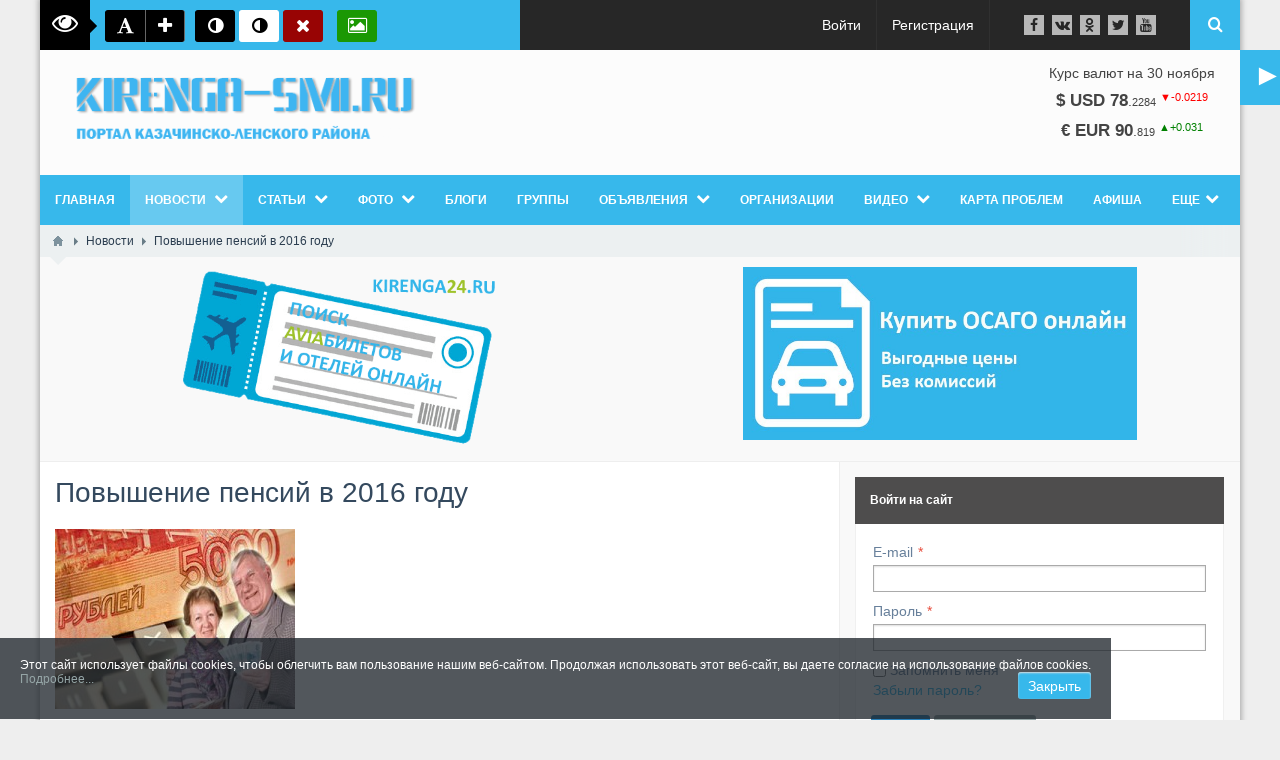

--- FILE ---
content_type: text/html; charset=utf-8
request_url: https://kirenga-smi.ru/news/1033-povyshenie-pensii-v-2016-godu.html
body_size: 202727
content:
<!DOCTYPE html>
<html lang="ru" prefix="og: http://ogp.me/ns# video: http://ogp.me/ns/video# ya: http://webmaster.yandex.ru/vocabularies/ article: http://ogp.me/ns/article#  profile: http://ogp.me/ns/profile#" >
<head itemscope itemtype="http://schema.org/WebSite">
    <title itemprop='name'>Повышение пенсий в 2016 году &mdash; kirenga-smi.ru Портал Казачинско - Ленского района</title>
    <meta http-equiv="Content-Type" content="text/html; charset=utf-8">
    <meta name="viewport" content="width=device-width, initial-scale=1.0">
	<meta http-equiv="X-UA-Compatible" content="IE=edge">
					<link rel="shortcut icon" href="/upload/000/u1/b0/d7/7d2b4e33.png" type="image/x-icon">
	        <meta name="keywords" content="пенсионеров, россии, пенсию, индексации, этапа, пенсий, время, работы, касается, работающих, голодец, нормам, пенсии, сроки, второго, словам, повышения, повысятся, второго повышения">
		<meta name="description" content="повышение пенсий в 2016 году">
		<link rel="canonical" href="https://kirenga-smi.ru/news/1033-povyshenie-pensii-v-2016-godu.html"/>
		<link rel="search" type="application/opensearchdescription+xml" href="https://kirenga-smi.ru/search/opensearch" title="Поиск на kirenga-smi.ru Портал Казачинско - Ленского района">
		<script type="text/javascript">var stopblock_options = {"stopblock_notify_link":"\/stopblock","title":"\u041f\u043e\u0436\u0430\u043b\u0443\u0439\u0441\u0442\u0430, \u043e\u0442\u043a\u043b\u044e\u0447\u0438\u0442\u0435 \u0431\u043b\u043e\u043a\u0438\u0440\u043e\u0432\u043a\u0443 \u0440\u0435\u043a\u043b\u0430\u043c\u044b","desc":"\u0420\u0435\u043a\u043b\u0430\u043c\u0430 \u043f\u043e\u043c\u043e\u0433\u0430\u0435\u0442 \u043d\u0430\u043c \u043f\u0440\u0435\u0434\u043e\u0441\u0442\u0430\u0432\u043b\u044f\u0442\u044c \u0441\u0435\u0440\u0432\u0438\u0441\u044b \u0441\u0430\u0439\u0442\u0430 \u0431\u0435\u0441\u043f\u043b\u0430\u0442\u043d\u043e","template":2,"disable_text":"\u041a\u0430\u043a \u043e\u0442\u043a\u043b\u044e\u0447\u0438\u0442\u044c","notify_delay":2,"class":"adsbox pub_300x250 pub_300x250m pub_728x90 text-ad textAd text_ad text_ads text-ads text-ad-links"};</script>
		<link rel="stylesheet" type="text/css" href="/templates/boxed/css/bootstrap.min.css?39">
		<link rel="stylesheet" type="text/css" href="/templates/boxed/css/boxedFont/style.css?39">
		<link rel="stylesheet" type="text/css" href="/templates/default/css/theme-text.css?39">
		<link rel="stylesheet" type="text/css" href="/templates/default/css/theme-layout.css?39">
		<link rel="stylesheet" type="text/css" href="/templates/default/css/theme-gui.css?39">
		<link rel="stylesheet" type="text/css" href="/templates/default/css/theme-widgets.css?39">
		<link rel="stylesheet" type="text/css" href="/templates/default/css/theme-content.css?39">
		<link rel="stylesheet" type="text/css" href="/templates/default/css/theme-modal.css?39">
		<link rel="stylesheet" type="text/css" href="/templates/boxed/css/responsive.css?ver=106&39">
		<link rel="stylesheet" type="text/css" href="/templates/boxed/css/hc-offcanvas-nav.css?39">
		<link rel="stylesheet" type="text/css" href="/templates/default/controllers/emojione/css/emojione.css?39">
		<link rel="stylesheet" type="text/css" href="/templates/boxed/css/font-awesome/css/font-awesome.min.css?39">
		<link rel="stylesheet" type="text/css" href="/templates/boxed/js/video/colorbox/colorbox.css?39">
		<link rel="stylesheet" type="text/css" href="/templates/boxed/controllers/video/styles.css?39">
		<link rel="stylesheet" type="text/css" href="/wysiwyg/markitup/skins/simple/style.css?39">
		<link rel="stylesheet" type="text/css" href="/templates/default/widgets/alertcookie/alertcookie.css?39">
		<link rel="stylesheet" type="text/css" href="https://ulogin.ru/css/providers.css">
		<link rel="stylesheet" type="text/css" href="/templates/default/css/ulogin.css?39">
		<link rel="stylesheet" type="text/css" href="/templates/default/controllers/stopblock/styles.css?11&39">
		<script src="/templates/default/js/jquery.js?39" nonce="fb1b95513105231762ca104d86804ab42e57fb9c182042f9"></script>
		<script src="/templates/default/js/jquery-modal.js?39" nonce="fb1b95513105231762ca104d86804ab42e57fb9c182042f9"></script>
		<script src="/templates/default/js/core.js?39" nonce="fb1b95513105231762ca104d86804ab42e57fb9c182042f9"></script>
		<script src="/templates/default/js/modal.js?39" nonce="fb1b95513105231762ca104d86804ab42e57fb9c182042f9"></script>
		<script src="/templates/boxed/js/hc-offcanvas-nav.js?39" nonce="fb1b95513105231762ca104d86804ab42e57fb9c182042f9"></script>
		<script src="/templates/default/controllers/emojione/js/emojione.js?39" nonce="fb1b95513105231762ca104d86804ab42e57fb9c182042f9"></script>
		<script src="/templates/boxed/js/video/all.js?39" nonce="fb1b95513105231762ca104d86804ab42e57fb9c182042f9"></script>
		<script src="/templates/default/js/screenfull.js?39" nonce="fb1b95513105231762ca104d86804ab42e57fb9c182042f9"></script>
		<script src="/templates/boxed/js/video/colorbox/jquery.colorbox-min.js?39" nonce="fb1b95513105231762ca104d86804ab42e57fb9c182042f9"></script>
		<script src="https://vk.ru/js/api/openapi.js?169" nonce="fb1b95513105231762ca104d86804ab42e57fb9c182042f9"></script>
		<script src="/templates/default/js/jquery-scroll.js?39" nonce="fb1b95513105231762ca104d86804ab42e57fb9c182042f9"></script>
		<script src="/templates/default/js/comments.js?39" nonce="fb1b95513105231762ca104d86804ab42e57fb9c182042f9"></script>
		<script src="/templates/boxed/js/jquery-cookie.js?39" nonce="fb1b95513105231762ca104d86804ab42e57fb9c182042f9"></script>
		<script src="/wysiwyg/markitup/image_upload.js?39" nonce="fb1b95513105231762ca104d86804ab42e57fb9c182042f9"></script>
		<script src="/wysiwyg/markitup/insert_smiles.js?39" nonce="fb1b95513105231762ca104d86804ab42e57fb9c182042f9"></script>
		<script src="/wysiwyg/markitup/jquery.markitup.js?39" nonce="fb1b95513105231762ca104d86804ab42e57fb9c182042f9"></script>
		<script src="/templates/default/js/rating.js?39" nonce="fb1b95513105231762ca104d86804ab42e57fb9c182042f9"></script>
		<script src="/templates/default/js/jquery-cookie.js?39" nonce="fb1b95513105231762ca104d86804ab42e57fb9c182042f9"></script>
		<script src="/templates/default/widgets/alertcookie/alertcookie.js?39" nonce="fb1b95513105231762ca104d86804ab42e57fb9c182042f9"></script>
		<script src="/templates/default/js/fields/string_input.js?39" nonce="fb1b95513105231762ca104d86804ab42e57fb9c182042f9"></script>
		<script src="https://ulogin.ru/js/ulogin.js" nonce="fb1b95513105231762ca104d86804ab42e57fb9c182042f9"></script>
		<script src="/templates/default/js/ulogin.js?39" nonce="fb1b95513105231762ca104d86804ab42e57fb9c182042f9"></script>
		<script src="/templates/default/js/stopblock/stopblock.js?11&39" nonce="fb1b95513105231762ca104d86804ab42e57fb9c182042f9"></script>
			<meta name="csrf-token" content="bf8cf3e7cf3e738a794c78671e4958f1cb465b16d23e0dc8f2c65a1bdfbfd1cb" />
	<link rel="stylesheet" type="text/css" href="/templates/boxed/css/styles.css?39">
	<link rel="stylesheet" type="text/css" href="/templates/boxed/css/my.css?39">
	<link rel="canonical" href="https://kirenga-smi.ru/news/1033-povyshenie-pensii-v-2016-godu.html" itemprop="url" />
    <style> 
body{
	background-color: #eeeeee !important;
	background-image: none !important;
	}
 
.my_topbar .topbar_left,
#main_menu,
.topbar_search_button,
.topbar_search,
.my_socialicons li a:hover,
footer .footer_top,
nav#main_menu .menu ul li,
footer .widget .title::before,
#layout .widget > .title .links a,
#layout .widget_tabbed > .tabs .links a,
.widget_content_slider .items .item.active,
a.menu_mobile,
.topbar_right .wd_notices_icons li .wd_open_block .wd_ob_head,
#layout .is_blocks .widget_tags_cloud .tags_as_cloud li a:hover,
#layout .is_blocks .widget_tags_cloud .tags_as_list li:hover,
.hc-offcanvas-nav .nav-container,
.hc-offcanvas-nav .nav-wrapper,
.hc-offcanvas-nav ul
{background:#37b8eb}
.topbar_right .menu li a:hover
{color:#37b8eb}
footer .footer_top:before,.topbar_right .wd_notices_icons li .wd_open_block:after{
	border-bottom-color:#37b8eb;
}
.my_logobox{
	padding:15px 15px;
	background-color: #fcfcfc !important;
	background-image: none !important;
	}

footer .footer_middle{
	background-image: none !important;
	}</style>
    				<script>$(function(){var n=$("nav#main_menu").length?$("nav#main_menu").offset():!1;n&&$(window).scroll(function(){$(window).scrollTop()>n.top&&$("nav#main_menu,header .widget_user_avatar").addClass("menu_fix"),$(window).scrollTop()<n.top&&$("nav#main_menu,header .widget_user_avatar").removeClass("menu_fix")});
		if($(window).width() <= 480){var m=$(".menu_mobile").length?$(".menu_mobile").offset():!1;m&&$(window).scroll(function(){$(window).scrollTop()>m.top&&$(".menu_mobile,.sc_style_icon").addClass("menu_fix"),$(window).scrollTop()<m.top&&$(".menu_mobile,.sc_style_icon").removeClass("menu_fix")});}
		});</script>
				<style>.redactor-toolbar.toolbar-fixed-box{margin-top: 50px !important}</style>
		</head>
<body id="desktop_device_type" class=" " itemscope itemtype="http://schema.org/WebPage">
    
    <div class="gradientno" >
    <div id="layout">

        		
		<header itemscope itemtype="http://schema.org/WPHeader">
			<div class="my_topbar">
									<div class="topbar_left">
						<div class="visually_impaired">
	<div class="vi_text" title="Версия для слабовидящих"><i class="bx-eye"></i></div>
	<div class="vi_fonts">
		<a class="fontreset" title="Размер по умолчанию"><i class="bx-font"></i></a>
		<a class="fontzoomin" title="Увеличить шрифт"><i class="bx-plus"></i></a>
	</div>
	<div class="vi_backgrounds">
		<a class="set_black" title="Темный фон"><i class="bx-adjust"></i></a> 
		<a class="set_white" title="Светлый фон"><i class="bx-adjust"></i></a> 
		<a class="set_reset" title="Фон по умолчанию"><i class="bx-close"></i></a>
	</div>
	<div class="vi_images">
		<a class="toggle_images" title="Скрыть изображения"><i class="bx-photo"></i></a>
	</div>
</div>
<style>.visually_impaired{padding:10px 0 10px 10px;height:50px;overflow:hidden;width:350px}.visually_impaired .vi_text{font-size:16px;width:50px;height:50px;line-height:50px;text-align:center;float:left;color:#fff;margin:-10px 15px -10px -10px;background:#000;position: relative}.visually_impaired .vi_text .bx-eye{font-size: 26px;vertical-align: sub;}.visually_impaired .vi_text b{margin-left:5px}.visually_impaired .vi_text:after{content:" ";border:7px solid transparent;border-left-color:#000;position:absolute;right:-14px;top:19px}.vi_backgrounds,.vi_fonts,.vi_images{position:relative;display:inline-block;vertical-align:middle;margin-right:10px}.vi_backgrounds a,.vi_fonts a,.vi_images a{width:40px;display:inline-block;background:#000;color:#fff;padding:6px 10px 4px;text-align:center;white-space:nowrap;vertical-align:middle;-ms-touch-action:manipulation;touch-action:manipulation;cursor:pointer;-webkit-user-select:none;-moz-user-select:none;-ms-user-select:none;user-select:none;border-radius:3px;line-height:normal;font-size:18px}.vi_fonts a:nth-child(2){margin:0 -4px;border-radius:0;border-right:1px solid #676767;border-left:1px solid #676767}.vi_fonts a:last-child{border-radius:0 3px 3px 0}.vi_fonts a:first-child{border-radius:3px 0 0 3px}.vi_fonts a:hover{color:#000;background:#fff}html .vi_backgrounds a.set_white,html .vi_backgrounds a.set_white .fa:before{background:#fff!important;color:#000!important}html .vi_backgrounds a.set_black,html .vi_backgrounds a.set_black .fa:before{background:#000!important;color:#fff!important}.vi_backgrounds a.set_reset{background:#980404}.vi_images a{background:#1b9804}.vi_images a.is_dsbl{background:#000}body.set_black_bg,body.set_black_bg *,body.set_black_bg :before,body.set_black_bg :after{background:#000!important;color:#fff!important;border-color:#000!important}body.set_white_bg,body.set_white_bg *,body.set_white_bg :before,body.set_white_bg :after{background:#fff!important;color:#000!important;border-color:#fff!important}.visually_impaired div:last-child{margin-right:0}</style>
<script>
$(document).ready(function() {
	if ($.cookie('icms[vi_opacity]')){
		$("img").css('opacity', 0);
		$('.visually_impaired .toggle_images').addClass('is_dsbl').attr('title', 'Показать изображения');;
	}
	$(".vi_fonts .fontreset").on("click", function(){
		$("html").css('font-size', '10px').data('fsize', 10);
		BxFontToggle();
	});
	$(".vi_fonts .fontzoomin").on("click", function(){
		var fSize = (typeof $("html").data('fsize') !== "undefined") ? $("html").data('fsize') + 1 : 11;
		if(fSize <= 13){
			$("html").css('font-size', fSize + 'px').data('fsize', fSize);
			BxFontToggle(fSize);
		}
	});
	$(".vi_backgrounds .set_black").on("click", function(){
		$("body").addClass('set_black_bg').removeClass('set_white_bg');
		BxBgToggle('set_black_bg');
	});
	$(".vi_backgrounds .set_white").on("click", function(){
		$("body").addClass('set_white_bg').removeClass('set_black_bg');
		BxBgToggle('set_white_bg');
	});
	$(".vi_backgrounds .set_reset").on("click", function(){
		$("body").removeClass('set_white_bg').removeClass('set_black_bg');
		BxBgToggle();
	});
	$(".vi_images .toggle_images").on("click", function(){
		var button = $(this);
		if(button.hasClass('is_dsbl')){
			$("img").css('opacity', 100);
			button.removeClass('is_dsbl').attr('title', 'Скрыть изображения');;
			BxImgToggle(false);
		} else {
			$("img").css('opacity', 0);
			button.addClass('is_dsbl').attr('title', 'Показать изображения');
			BxImgToggle(true);
		}
	});
});
</script>					</div>
								<div class="topbar_right">
					<ul class="menu menu-header">

        
    
        
        
        
        
        <li class="ajax-modal key">
                            <a title="Войти" class="item" href="/auth/login" id="menu-item-id-header-34">
                    <span class="wrap">
                        Войти                                            </span>
                </a>
            
            
        
    
        
        
                    </li>
        
        
        <li class="user_add">
                            <a title="Регистрация" class="item" href="/auth/register" id="menu-item-id-header-35">
                    <span class="wrap">
                        Регистрация                                            </span>
                </a>
            
            
        
    
            </li></ul>
    <div class="widget_html_block"><ul class="my_socialicons">
  <li><a href="https://facebook.com/135756963738688/" target="_blank"><i class="bx-facebook-f"></i></a></li>
  <li><a href="https://vk.com/kirengasmi" target="_blank"><i class="bx-vk"></i></a></li>
  <li><a href="https://ok.ru/kirengasmi" target="_blank"><i class="bx-odnoklassniki"></i></a></li>
  <li><a href="#"><i class="bx-twitter"></i></a></li>
  <li><a href="#"><i class="bx-youtube"></i></a></li>
</ul></div>

<a class="topbar_search_button" href="javascript:void(0);"><i class="bx-search"></i></a>
<div class="topbar_search">
	<form action="/search" method="get" class="topbar_search_form">
		<fieldset>
			<input type="search" name="q" class="form-control" placeholder="Что ищем?" autocomplete="off">
		</fieldset>
	</form>
	<a class="topbar_search_close" href="javascript:void(0);"><i class="bx-close"></i></a>
</div>
<!--<script>
    $(document).ready(function(){
    	$(".btnr").click(function(){
    		$(".gradientno").toggleClass("gradient"); return false;
    	});
    });
</script>-->
<div id="uRadio">
<div class="btnradio">
<div class="btnr rusplay btrs">►</div>
<div class="btnr radioplay">►</div>
<div class="btnr radiopaus">✖</div>
<div class="rIcon"></div>
<p>Радио ♫♪<br><em>320 Kbit/s</em></p>
</div>
</div>				</div>
				
			</div>
							<div class="my_logobox">
					<div class="row">
						<div class="col-sm-4 my_logo">
							<a href="/">
								<img src="/upload/000/u1/c/9/d28c5a98.png" alt="kirenga-smi.ru Портал Казачинско - Ленского района">
							</a>
															<p id="c_sitename" itemprop="name">Повышение пенсий в 2016 году &mdash; kirenga-smi.ru Портал Казачинско - Ленского района &mdash; kirenga-smi.ru Портал Казачинско - Ленского района</p>
														<p id="c_sitedesc" itemprop="description">повышение пенсий в 2016 году</p>
						</div>
													<div class="col-sm-8">						
								<figure class="topbar_banner">
									<div id="currency">
Курс валют на 30 ноября<br/>    <div class="currency_ico" style="margin-top: 10px; text-align: center; ">	
        <strong><span style="font-size:120%;">&#36; USD        
            78</span></strong>.<small>2284</small> 
        <span class="negative prev"><sup>&#9660;-0.0219</sup></span>
    </div> 
    <div class="currency_ico" style="margin-top: 10px; text-align: center; ">	
        <strong><span style="font-size:120%;">&#8364; EUR        
            90</span></strong>.<small>819</small> 
        <span class="positive prev"><sup>&#9650;+0.031</sup></span>
    </div> 
</div>								</figure>						
							</div>
											</div>
				</div>
										<nav id="main_menu">
					<ul class="menu menu-main">

        
    
        
        
        
        
        <li >
                            <a title="Главная" class="item" href="/" target="_self" id="menu-item-id-main-44">
                    <span class="wrap">
                        Главная                                            </span>
                </a>
            
            
        
    
        
        
                    </li>
        
        
        <li class="active folder">
                            <a title="Новости" class="item" href="/news" target="_self" id="menu-item-id-main-40">
                    <span class="wrap">
                        Новости                                            </span>
                </a>
            
            <ul>
        
    
        
        
        
        
        <li >
                            <a title="Новости портала" class="item" href="/news/novosti-portala" target="_self" id="menu-item-id-main-content.news.17.40">
                    <span class="wrap">
                        Новости портала                                            </span>
                </a>
            
            
        
    
        
        
                    </li>
        
        
        <li >
                            <a title="Происшествия" class="item" href="/news/proisshestvija" target="_self" id="menu-item-id-main-content.news.18.40">
                    <span class="wrap">
                        Происшествия                                            </span>
                </a>
            
            
        
    
        
        
                    </li>
        
        
        <li >
                            <a title="Общество" class="item" href="/news/obschestvo" target="_self" id="menu-item-id-main-content.news.19.40">
                    <span class="wrap">
                        Общество                                            </span>
                </a>
            
            
        
    
        
        
                    </li>
        
        
        <li >
                            <a title="Транспорт" class="item" href="/news/transport" target="_self" id="menu-item-id-main-content.news.20.40">
                    <span class="wrap">
                        Транспорт                                            </span>
                </a>
            
            
        
    
        
        
                    </li>
        
        
        <li >
                            <a title="Работа и образование" class="item" href="/news/rabota-i-obrazovanie" target="_self" id="menu-item-id-main-content.news.21.40">
                    <span class="wrap">
                        Работа и образование                                            </span>
                </a>
            
            
        
    
        
        
                    </li>
        
        
        <li >
                            <a title="Конкурсы" class="item" href="/news/konkursy" target="_self" id="menu-item-id-main-content.news.22.40">
                    <span class="wrap">
                        Конкурсы                                            </span>
                </a>
            
            
        
    
        
        
                    </li>
        
        
        <li >
                            <a title="Культура и спорт" class="item" href="/news/kultura-i-sport" target="_self" id="menu-item-id-main-content.news.23.40">
                    <span class="wrap">
                        Культура и спорт                                            </span>
                </a>
            
            
        
    
        
        
                    </li>
        
        
        <li >
                            <a title="Власть и экономика" class="item" href="/news/vlast-i-ekonomika" target="_self" id="menu-item-id-main-content.news.31.40">
                    <span class="wrap">
                        Власть и экономика                                            </span>
                </a>
            
            
        
    
        
        
                    </li>
        
        
        <li >
                            <a title="Медицина" class="item" href="/news/medicina" target="_self" id="menu-item-id-main-content.news.34.40">
                    <span class="wrap">
                        Медицина                                            </span>
                </a>
            
            
        
    
        
        
                    </li>
        
        
        <li >
                            <a title="Газета &quot;КИРЕНГА&quot;" class="item" href="/news/gazeta-kirenga" target="_self" id="menu-item-id-main-content.news.16.40">
                    <span class="wrap">
                        Газета &quot;КИРЕНГА&quot;                                            </span>
                </a>
            
            
        
    
        
        
                    </li>
        
        
        <li >
                            <a title="ВАША ГАЗЕТА" class="item" href="/news/vasha-gazeta" target="_self" id="menu-item-id-main-content.news.36.40">
                    <span class="wrap">
                        ВАША ГАЗЕТА                                            </span>
                </a>
            
            
        
    
        
                    </li></ul>
        
                    </li>
        
        
        <li class="folder">
                            <a title="Статьи" class="item" href="/articles" target="_self" id="menu-item-id-main-42">
                    <span class="wrap">
                        Статьи                                            </span>
                </a>
            
            <ul>
        
    
        
        
        
        
        <li >
                            <a title="Общество" class="item" href="/articles/obschestvo" target="_self" id="menu-item-id-main-content.articles.25.42">
                    <span class="wrap">
                        Общество                                            </span>
                </a>
            
            
        
    
        
        
                    </li>
        
        
        <li >
                            <a title="Политика" class="item" href="/articles/politika" target="_self" id="menu-item-id-main-content.articles.26.42">
                    <span class="wrap">
                        Политика                                            </span>
                </a>
            
            
        
    
        
        
                    </li>
        
        
        <li >
                            <a title="Бизнес" class="item" href="/articles/biznes" target="_self" id="menu-item-id-main-content.articles.27.42">
                    <span class="wrap">
                        Бизнес                                            </span>
                </a>
            
            
        
    
        
        
                    </li>
        
        
        <li >
                            <a title="КАПЕЛЬКИ ЖИЗНИ" class="item" href="/articles/kapelki-zhizni" target="_self" id="menu-item-id-main-content.articles.32.42">
                    <span class="wrap">
                        КАПЕЛЬКИ ЖИЗНИ                                            </span>
                </a>
            
            
        
    
        
        
                    </li>
        
        
        <li >
                            <a title="Рассказы для детей" class="item" href="/articles/rasskazy-dlja-detei" target="_self" id="menu-item-id-main-content.articles.33.42">
                    <span class="wrap">
                        Рассказы для детей                                            </span>
                </a>
            
            
        
    
        
                    </li></ul>
        
                    </li>
        
        
        <li class="folder">
                            <a title="Фото" class="item" href="/albums" target="_self" id="menu-item-id-main-6">
                    <span class="wrap">
                        Фото                                            </span>
                </a>
            
            <ul>
        
    
        
        
        
        
        <li >
                            <a title="Все фотографии" class="item" href="/photos" target="_self" id="menu-item-id-main-58">
                    <span class="wrap">
                        Все фотографии                                            </span>
                </a>
            
            
        
    
        
                    </li></ul>
        
                    </li>
        
        
        <li >
                            <a title="Блоги" class="item" href="/posts" target="_self" id="menu-item-id-main-27">
                    <span class="wrap">
                        Блоги                                            </span>
                </a>
            
            
        
    
        
        
                    </li>
        
        
        <li >
                            <a title="Группы" class="item" href="/groups" id="menu-item-id-main-32">
                    <span class="wrap">
                        Группы                                            </span>
                </a>
            
            
        
    
        
        
                    </li>
        
        
        <li class="folder">
                            <a title="Объявления" class="item" href="/board" target="_self" id="menu-item-id-main-39">
                    <span class="wrap">
                        Объявления                                            </span>
                </a>
            
            <ul>
        
    
        
        
        
        
        <li class="folder">
                            <a title="Недвижимость" class="item" href="/board/nedvizhimost" target="_self" id="menu-item-id-main-content.board.8.39">
                    <span class="wrap">
                        Недвижимость                                            </span>
                </a>
            
            <ul>
        
    
        
        
        
        
        <li >
                            <a title="Квартиры" class="item" href="/board/nedvizhimost/kvartiry" target="_self" id="menu-item-id-main-content.board.67.39">
                    <span class="wrap">
                        Квартиры                                            </span>
                </a>
            
            
        
    
        
        
                    </li>
        
        
        <li >
                            <a title="Комнаты" class="item" href="/board/nedvizhimost/komnaty" target="_self" id="menu-item-id-main-content.board.68.39">
                    <span class="wrap">
                        Комнаты                                            </span>
                </a>
            
            
        
    
        
        
                    </li>
        
        
        <li >
                            <a title="Дома, дачи, коттеджи" class="item" href="/board/nedvizhimost/doma-dachi-kottedzhi" target="_self" id="menu-item-id-main-content.board.69.39">
                    <span class="wrap">
                        Дома, дачи, коттеджи                                            </span>
                </a>
            
            
        
    
        
        
                    </li>
        
        
        <li >
                            <a title="Земельные участки" class="item" href="/board/nedvizhimost/zemelnye-uchastki" target="_self" id="menu-item-id-main-content.board.70.39">
                    <span class="wrap">
                        Земельные участки                                            </span>
                </a>
            
            
        
    
        
        
                    </li>
        
        
        <li >
                            <a title="Гаражи и машиноместа" class="item" href="/board/nedvizhimost/garazhi-i-mashinomesta" target="_self" id="menu-item-id-main-content.board.71.39">
                    <span class="wrap">
                        Гаражи и машиноместа                                            </span>
                </a>
            
            
        
    
        
        
                    </li>
        
        
        <li >
                            <a title="Коммерческая недвижимость" class="item" href="/board/nedvizhimost/kommercheskaja-nedvizhimost" target="_self" id="menu-item-id-main-content.board.72.39">
                    <span class="wrap">
                        Коммерческая недвижимость                                            </span>
                </a>
            
            
        
    
        
        
                    </li>
        
        
        <li >
                            <a title="Недвижимость за рубежом" class="item" href="/board/nedvizhimost/nedvizhimost-za-rubezhom" target="_self" id="menu-item-id-main-content.board.73.39">
                    <span class="wrap">
                        Недвижимость за рубежом                                            </span>
                </a>
            
            
        
    
        
                    </li></ul>
        
                    </li>
        
        
        <li >
                            <a title="Автомобили" class="item" href="/board/avtomobili" target="_self" id="menu-item-id-main-content.board.9.39">
                    <span class="wrap">
                        Автомобили                                            </span>
                </a>
            
            
        
    
        
        
                    </li>
        
        
        <li >
                            <a title="Услуги" class="item" href="/board/uslugi" target="_self" id="menu-item-id-main-content.board.10.39">
                    <span class="wrap">
                        Услуги                                            </span>
                </a>
            
            
        
    
        
        
                    </li>
        
        
        <li class="folder">
                            <a title="Работа" class="item" href="/board/job" target="_self" id="menu-item-id-main-content.board.11.39">
                    <span class="wrap">
                        Работа                                            </span>
                </a>
            
            <ul>
        
    
        
        
        
        
        <li >
                            <a title="Вакансии" class="item" href="/board/job/vakansii" target="_self" id="menu-item-id-main-content.board.15.39">
                    <span class="wrap">
                        Вакансии                                            </span>
                </a>
            
            
        
    
        
        
                    </li>
        
        
        <li >
                            <a title="Резюме" class="item" href="/board/job/rezyume" target="_self" id="menu-item-id-main-content.board.16.39">
                    <span class="wrap">
                        Резюме                                            </span>
                </a>
            
            
        
    
        
                    </li></ul>
        
                    </li>
        
        
        <li class="folder">
                            <a title="Бытовая техника" class="item" href="/board/bytovaja-tehnika" target="_self" id="menu-item-id-main-content.board.12.39">
                    <span class="wrap">
                        Бытовая техника                                            </span>
                </a>
            
            <ul>
        
    
        
        
        
        
        <li class="folder">
                            <a title="Аудио и видео" class="item" href="/board/bytovaja-tehnika/audio-i-video" target="_self" id="menu-item-id-main-content.board.74.39">
                    <span class="wrap">
                        Аудио и видео                                            </span>
                </a>
            
            <ul>
        
    
        
        
        
        
        <li >
                            <a title="MP3-плееры" class="item" href="/board/bytovaja-tehnika/audio-i-video/mp3-pleery" target="_self" id="menu-item-id-main-content.board.82.39">
                    <span class="wrap">
                        MP3-плееры                                            </span>
                </a>
            
            
        
    
        
        
                    </li>
        
        
        <li >
                            <a title="Акустика, колонки, сабвуферы" class="item" href="/board/bytovaja-tehnika/audio-i-video/akustika-kolonki-sabvufery" target="_self" id="menu-item-id-main-content.board.83.39">
                    <span class="wrap">
                        Акустика, колонки, сабвуферы                                            </span>
                </a>
            
            
        
    
        
        
                    </li>
        
        
        <li >
                            <a title="Видео, DVD и Blu-ray плееры" class="item" href="/board/bytovaja-tehnika/audio-i-video/video-dvd-i-blu-ray-pleery" target="_self" id="menu-item-id-main-content.board.84.39">
                    <span class="wrap">
                        Видео, DVD и Blu-ray плееры                                            </span>
                </a>
            
            
        
    
        
        
                    </li>
        
        
        <li >
                            <a title="Видеокамеры" class="item" href="/board/bytovaja-tehnika/audio-i-video/videokamery" target="_self" id="menu-item-id-main-content.board.85.39">
                    <span class="wrap">
                        Видеокамеры                                            </span>
                </a>
            
            
        
    
        
        
                    </li>
        
        
        <li >
                            <a title="Кабели и адаптеры" class="item" href="/board/bytovaja-tehnika/audio-i-video/kabeli-i-adaptery" target="_self" id="menu-item-id-main-content.board.86.39">
                    <span class="wrap">
                        Кабели и адаптеры                                            </span>
                </a>
            
            
        
    
        
        
                    </li>
        
        
        <li >
                            <a title="Микрофоны" class="item" href="/board/bytovaja-tehnika/audio-i-video/mikrofony" target="_self" id="menu-item-id-main-content.board.87.39">
                    <span class="wrap">
                        Микрофоны                                            </span>
                </a>
            
            
        
    
        
        
                    </li>
        
        
        <li >
                            <a title="Музыка и фильмы" class="item" href="/board/bytovaja-tehnika/audio-i-video/muzyka-i-filmy" target="_self" id="menu-item-id-main-content.board.88.39">
                    <span class="wrap">
                        Музыка и фильмы                                            </span>
                </a>
            
            
        
    
        
        
                    </li>
        
        
        <li >
                            <a title="Музыкальные центры, магнитолы" class="item" href="/board/bytovaja-tehnika/audio-i-video/muzykalnye-centry-magnitoly" target="_self" id="menu-item-id-main-content.board.89.39">
                    <span class="wrap">
                        Музыкальные центры, магнитолы                                            </span>
                </a>
            
            
        
    
        
        
                    </li>
        
        
        <li >
                            <a title="Наушники" class="item" href="/board/bytovaja-tehnika/audio-i-video/naushniki" target="_self" id="menu-item-id-main-content.board.90.39">
                    <span class="wrap">
                        Наушники                                            </span>
                </a>
            
            
        
    
        
        
                    </li>
        
        
        <li >
                            <a title="Телевизоры и проекторы" class="item" href="/board/bytovaja-tehnika/audio-i-video/televizory-i-proektory" target="_self" id="menu-item-id-main-content.board.91.39">
                    <span class="wrap">
                        Телевизоры и проекторы                                            </span>
                </a>
            
            
        
    
        
        
                    </li>
        
        
        <li >
                            <a title="Усилители и ресиверы" class="item" href="/board/bytovaja-tehnika/audio-i-video/usiliteli-i-resivery" target="_self" id="menu-item-id-main-content.board.92.39">
                    <span class="wrap">
                        Усилители и ресиверы                                            </span>
                </a>
            
            
        
    
        
        
                    </li>
        
        
        <li >
                            <a title="Аксессуары" class="item" href="/board/bytovaja-tehnika/audio-i-video/aksessuary" target="_self" id="menu-item-id-main-content.board.93.39">
                    <span class="wrap">
                        Аксессуары                                            </span>
                </a>
            
            
        
    
        
                    </li></ul>
        
                    </li>
        
        
        <li class="folder">
                            <a title="Компьютеры и Ноутбуки" class="item" href="/board/bytovaja-tehnika/kompyutery-i-noutbuki" target="_self" id="menu-item-id-main-content.board.76.39">
                    <span class="wrap">
                        Компьютеры и Ноутбуки                                            </span>
                </a>
            
            <ul>
        
    
        
        
        
        
        <li >
                            <a title="Компьютеры" class="item" href="/board/bytovaja-tehnika/kompyutery-i-noutbuki/kompyutery" target="_self" id="menu-item-id-main-content.board.140.39">
                    <span class="wrap">
                        Компьютеры                                            </span>
                </a>
            
            
        
    
        
        
                    </li>
        
        
        <li >
                            <a title="Ноутбуки" class="item" href="/board/bytovaja-tehnika/kompyutery-i-noutbuki/noutbuki" target="_self" id="menu-item-id-main-content.board.141.39">
                    <span class="wrap">
                        Ноутбуки                                            </span>
                </a>
            
            
        
    
        
        
                    </li>
        
        
        <li >
                            <a title="Нетбуки" class="item" href="/board/bytovaja-tehnika/kompyutery-i-noutbuki/netbuki" target="_self" id="menu-item-id-main-content.board.142.39">
                    <span class="wrap">
                        Нетбуки                                            </span>
                </a>
            
            
        
    
        
        
                    </li>
        
        
        <li >
                            <a title="Акустика" class="item" href="/board/bytovaja-tehnika/kompyutery-i-noutbuki/akustika" target="_self" id="menu-item-id-main-content.board.143.39">
                    <span class="wrap">
                        Акустика                                            </span>
                </a>
            
            
        
    
        
        
                    </li>
        
        
        <li >
                            <a title="Мониторы" class="item" href="/board/bytovaja-tehnika/kompyutery-i-noutbuki/monitory" target="_self" id="menu-item-id-main-content.board.148.39">
                    <span class="wrap">
                        Мониторы                                            </span>
                </a>
            
            
        
    
        
        
                    </li>
        
        
        <li >
                            <a title="Веб-камеры" class="item" href="/board/bytovaja-tehnika/kompyutery-i-noutbuki/veb-kamery" target="_self" id="menu-item-id-main-content.board.144.39">
                    <span class="wrap">
                        Веб-камеры                                            </span>
                </a>
            
            
        
    
        
        
                    </li>
        
        
        <li >
                            <a title="Джойстики и рули" class="item" href="/board/bytovaja-tehnika/kompyutery-i-noutbuki/dzhoistiki-i-ruli" target="_self" id="menu-item-id-main-content.board.145.39">
                    <span class="wrap">
                        Джойстики и рули                                            </span>
                </a>
            
            
        
    
        
        
                    </li>
        
        
        <li >
                            <a title="Клавиатуры и мыши" class="item" href="/board/bytovaja-tehnika/kompyutery-i-noutbuki/klaviatury-i-myshi" target="_self" id="menu-item-id-main-content.board.146.39">
                    <span class="wrap">
                        Клавиатуры и мыши                                            </span>
                </a>
            
            
        
    
        
        
                    </li>
        
        
        <li >
                            <a title="Переносные жёсткие диски" class="item" href="/board/bytovaja-tehnika/kompyutery-i-noutbuki/perenosnye-zhyostkie-diski" target="_self" id="menu-item-id-main-content.board.149.39">
                    <span class="wrap">
                        Переносные жёсткие диски                                            </span>
                </a>
            
            
        
    
        
        
                    </li>
        
        
        <li >
                            <a title="Сетевое оборудование" class="item" href="/board/bytovaja-tehnika/kompyutery-i-noutbuki/setevoe-oborudovanie" target="_self" id="menu-item-id-main-content.board.150.39">
                    <span class="wrap">
                        Сетевое оборудование                                            </span>
                </a>
            
            
        
    
        
        
                    </li>
        
        
        <li >
                            <a title="ТВ-тюнеры" class="item" href="/board/bytovaja-tehnika/kompyutery-i-noutbuki/tv-tyunery" target="_self" id="menu-item-id-main-content.board.151.39">
                    <span class="wrap">
                        ТВ-тюнеры                                            </span>
                </a>
            
            
        
    
        
        
                    </li>
        
        
        <li >
                            <a title="Флэшки и карты памяти" class="item" href="/board/bytovaja-tehnika/kompyutery-i-noutbuki/fleshki-i-karty-pamjati" target="_self" id="menu-item-id-main-content.board.152.39">
                    <span class="wrap">
                        Флэшки и карты памяти                                            </span>
                </a>
            
            
        
    
        
        
                    </li>
        
        
        <li >
                            <a title="Аксессуары" class="item" href="/board/bytovaja-tehnika/kompyutery-i-noutbuki/aksessuary" target="_self" id="menu-item-id-main-content.board.153.39">
                    <span class="wrap">
                        Аксессуары                                            </span>
                </a>
            
            
        
    
        
        
                    </li>
        
        
        <li class="folder">
                            <a title="Комплектующие" class="item" href="/board/bytovaja-tehnika/kompyutery-i-noutbuki/komplektuyuschie" target="_self" id="menu-item-id-main-content.board.147.39">
                    <span class="wrap">
                        Комплектующие                                            </span>
                </a>
            
            <ul>
        
    
        
        
        
        
        <li >
                            <a title="CD, DVD и Blu-ray приводы" class="item" href="/board/bytovaja-tehnika/kompyutery-i-noutbuki/komplektuyuschie/cd-dvd-i-blu-ray-privody" target="_self" id="menu-item-id-main-content.board.154.39">
                    <span class="wrap">
                        CD, DVD и Blu-ray приводы                                            </span>
                </a>
            
            
        
    
        
        
                    </li>
        
        
        <li >
                            <a title="Блоки питания" class="item" href="/board/bytovaja-tehnika/kompyutery-i-noutbuki/komplektuyuschie/bloki-pitanija" target="_self" id="menu-item-id-main-content.board.155.39">
                    <span class="wrap">
                        Блоки питания                                            </span>
                </a>
            
            
        
    
        
        
                    </li>
        
        
        <li >
                            <a title="Видеокарты" class="item" href="/board/bytovaja-tehnika/kompyutery-i-noutbuki/komplektuyuschie/videokarty" target="_self" id="menu-item-id-main-content.board.156.39">
                    <span class="wrap">
                        Видеокарты                                            </span>
                </a>
            
            
        
    
        
        
                    </li>
        
        
        <li >
                            <a title="Жёсткие диски" class="item" href="/board/bytovaja-tehnika/kompyutery-i-noutbuki/komplektuyuschie/zhyostkie-diski" target="_self" id="menu-item-id-main-content.board.157.39">
                    <span class="wrap">
                        Жёсткие диски                                            </span>
                </a>
            
            
        
    
        
        
                    </li>
        
        
        <li >
                            <a title="Звуковые карты" class="item" href="/board/bytovaja-tehnika/kompyutery-i-noutbuki/komplektuyuschie/zvukovye-karty" target="_self" id="menu-item-id-main-content.board.158.39">
                    <span class="wrap">
                        Звуковые карты                                            </span>
                </a>
            
            
        
    
        
        
                    </li>
        
        
        <li >
                            <a title="Контроллеры" class="item" href="/board/bytovaja-tehnika/kompyutery-i-noutbuki/komplektuyuschie/kontrollery" target="_self" id="menu-item-id-main-content.board.159.39">
                    <span class="wrap">
                        Контроллеры                                            </span>
                </a>
            
            
        
    
        
        
                    </li>
        
        
        <li >
                            <a title="Корпусы" class="item" href="/board/bytovaja-tehnika/kompyutery-i-noutbuki/komplektuyuschie/korpusy" target="_self" id="menu-item-id-main-content.board.160.39">
                    <span class="wrap">
                        Корпусы                                            </span>
                </a>
            
            
        
    
        
        
                    </li>
        
        
        <li >
                            <a title="Материнские платы" class="item" href="/board/bytovaja-tehnika/kompyutery-i-noutbuki/komplektuyuschie/materinskie-platy" target="_self" id="menu-item-id-main-content.board.161.39">
                    <span class="wrap">
                        Материнские платы                                            </span>
                </a>
            
            
        
    
        
        
                    </li>
        
        
        <li >
                            <a title="Оперативная память" class="item" href="/board/bytovaja-tehnika/kompyutery-i-noutbuki/komplektuyuschie/operativnaja-pamjat" target="_self" id="menu-item-id-main-content.board.162.39">
                    <span class="wrap">
                        Оперативная память                                            </span>
                </a>
            
            
        
    
        
        
                    </li>
        
        
        <li >
                            <a title="Процессоры" class="item" href="/board/bytovaja-tehnika/kompyutery-i-noutbuki/komplektuyuschie/processory" target="_self" id="menu-item-id-main-content.board.163.39">
                    <span class="wrap">
                        Процессоры                                            </span>
                </a>
            
            
        
    
        
        
                    </li>
        
        
        <li >
                            <a title="Системы охлаждения" class="item" href="/board/bytovaja-tehnika/kompyutery-i-noutbuki/komplektuyuschie/sistemy-ohlazhdenija" target="_self" id="menu-item-id-main-content.board.164.39">
                    <span class="wrap">
                        Системы охлаждения                                            </span>
                </a>
            
            
        
    
        
                    </li></ul>
                    </li></ul>
        
                    </li>
        
        
        <li class="folder">
                            <a title="Телефоны" class="item" href="/board/bytovaja-tehnika/telefony" target="_self" id="menu-item-id-main-content.board.79.39">
                    <span class="wrap">
                        Телефоны                                            </span>
                </a>
            
            <ul>
        
    
        
        
        
        
        <li >
                            <a title="Смартфоны" class="item" href="/board/bytovaja-tehnika/telefony/smartfony" target="_self" id="menu-item-id-main-content.board.122.39">
                    <span class="wrap">
                        Смартфоны                                            </span>
                </a>
            
            
        
    
        
        
                    </li>
        
        
        <li >
                            <a title="Рации" class="item" href="/board/bytovaja-tehnika/telefony/racii" target="_self" id="menu-item-id-main-content.board.123.39">
                    <span class="wrap">
                        Рации                                            </span>
                </a>
            
            
        
    
        
        
                    </li>
        
        
        <li >
                            <a title="Стационарные телефоны" class="item" href="/board/bytovaja-tehnika/telefony/stacionarnye-telefony" target="_self" id="menu-item-id-main-content.board.124.39">
                    <span class="wrap">
                        Стационарные телефоны                                            </span>
                </a>
            
            
        
    
        
        
                    </li>
        
        
        <li >
                            <a title="Аккумуляторы" class="item" href="/board/bytovaja-tehnika/telefony/akkumuljatory" target="_self" id="menu-item-id-main-content.board.125.39">
                    <span class="wrap">
                        Аккумуляторы                                            </span>
                </a>
            
            
        
    
        
        
                    </li>
        
        
        <li >
                            <a title="Гарнитуры и наушники" class="item" href="/board/bytovaja-tehnika/telefony/garnitury-i-naushniki" target="_self" id="menu-item-id-main-content.board.126.39">
                    <span class="wrap">
                        Гарнитуры и наушники                                            </span>
                </a>
            
            
        
    
        
        
                    </li>
        
        
        <li >
                            <a title="Зарядные устройства" class="item" href="/board/bytovaja-tehnika/telefony/zarjadnye-ustroistva" target="_self" id="menu-item-id-main-content.board.127.39">
                    <span class="wrap">
                        Зарядные устройства                                            </span>
                </a>
            
            
        
    
        
        
                    </li>
        
        
        <li >
                            <a title="Кабели и адаптеры" class="item" href="/board/bytovaja-tehnika/telefony/kabeli-i-adaptery" target="_self" id="menu-item-id-main-content.board.128.39">
                    <span class="wrap">
                        Кабели и адаптеры                                            </span>
                </a>
            
            
        
    
        
        
                    </li>
        
        
        <li >
                            <a title="Модемы и роутеры" class="item" href="/board/bytovaja-tehnika/telefony/modemy-i-routery" target="_self" id="menu-item-id-main-content.board.129.39">
                    <span class="wrap">
                        Модемы и роутеры                                            </span>
                </a>
            
            
        
    
        
        
                    </li>
        
        
        <li >
                            <a title="Чехлы и плёнки" class="item" href="/board/bytovaja-tehnika/telefony/chehly-i-plyonki" target="_self" id="menu-item-id-main-content.board.130.39">
                    <span class="wrap">
                        Чехлы и плёнки                                            </span>
                </a>
            
            
        
    
        
        
                    </li>
        
        
        <li >
                            <a title="Запчасти" class="item" href="/board/bytovaja-tehnika/telefony/zapchasti" target="_self" id="menu-item-id-main-content.board.131.39">
                    <span class="wrap">
                        Запчасти                                            </span>
                </a>
            
            
        
    
        
                    </li></ul>
        
                    </li>
        
        
        <li class="folder">
                            <a title="Планшеты и электронные книги" class="item" href="/board/bytovaja-tehnika/planshety-i-elektronnye-knigi" target="_self" id="menu-item-id-main-content.board.78.39">
                    <span class="wrap">
                        Планшеты и электронные книги                                            </span>
                </a>
            
            <ul>
        
    
        
        
        
        
        <li >
                            <a title="Планшеты" class="item" href="/board/bytovaja-tehnika/planshety-i-elektronnye-knigi/planshety" target="_self" id="menu-item-id-main-content.board.110.39">
                    <span class="wrap">
                        Планшеты                                            </span>
                </a>
            
            
        
    
        
        
                    </li>
        
        
        <li >
                            <a title="Электронные книги" class="item" href="/board/bytovaja-tehnika/planshety-i-elektronnye-knigi/elektronnye-knigi" target="_self" id="menu-item-id-main-content.board.111.39">
                    <span class="wrap">
                        Электронные книги                                            </span>
                </a>
            
            
        
    
        
        
                    </li>
        
        
        <li >
                            <a title="Аксессуары" class="item" href="/board/bytovaja-tehnika/planshety-i-elektronnye-knigi/aksessuary" target="_self" id="menu-item-id-main-content.board.112.39">
                    <span class="wrap">
                        Аксессуары                                            </span>
                </a>
            
            
        
    
        
        
                    </li>
        
        
        <li >
                            <a title="Аккумуляторы" class="item" href="/board/bytovaja-tehnika/planshety-i-elektronnye-knigi/akkumuljatory" target="_self" id="menu-item-id-main-content.board.113.39">
                    <span class="wrap">
                        Аккумуляторы                                            </span>
                </a>
            
            
        
    
        
        
                    </li>
        
        
        <li >
                            <a title="Гарнитуры и наушники" class="item" href="/board/bytovaja-tehnika/planshety-i-elektronnye-knigi/garnitury-i-naushniki" target="_self" id="menu-item-id-main-content.board.114.39">
                    <span class="wrap">
                        Гарнитуры и наушники                                            </span>
                </a>
            
            
        
    
        
        
                    </li>
        
        
        <li >
                            <a title="Док-станции" class="item" href="/board/bytovaja-tehnika/planshety-i-elektronnye-knigi/dok-stancii" target="_self" id="menu-item-id-main-content.board.115.39">
                    <span class="wrap">
                        Док-станции                                            </span>
                </a>
            
            
        
    
        
        
                    </li>
        
        
        <li >
                            <a title="Зарядные устройства" class="item" href="/board/bytovaja-tehnika/planshety-i-elektronnye-knigi/zarjadnye-ustroistva" target="_self" id="menu-item-id-main-content.board.116.39">
                    <span class="wrap">
                        Зарядные устройства                                            </span>
                </a>
            
            
        
    
        
        
                    </li>
        
        
        <li >
                            <a title="Кабели и адаптеры" class="item" href="/board/bytovaja-tehnika/planshety-i-elektronnye-knigi/kabeli-i-adaptery" target="_self" id="menu-item-id-main-content.board.117.39">
                    <span class="wrap">
                        Кабели и адаптеры                                            </span>
                </a>
            
            
        
    
        
        
                    </li>
        
        
        <li >
                            <a title="Модемы и роутеры" class="item" href="/board/bytovaja-tehnika/planshety-i-elektronnye-knigi/modemy-i-routery" target="_self" id="menu-item-id-main-content.board.118.39">
                    <span class="wrap">
                        Модемы и роутеры                                            </span>
                </a>
            
            
        
    
        
        
                    </li>
        
        
        <li >
                            <a title="Стилусы" class="item" href="/board/bytovaja-tehnika/planshety-i-elektronnye-knigi/stilusy" target="_self" id="menu-item-id-main-content.board.119.39">
                    <span class="wrap">
                        Стилусы                                            </span>
                </a>
            
            
        
    
        
        
                    </li>
        
        
        <li >
                            <a title="Чехлы и плёнки" class="item" href="/board/bytovaja-tehnika/planshety-i-elektronnye-knigi/chehly-i-plyonki" target="_self" id="menu-item-id-main-content.board.120.39">
                    <span class="wrap">
                        Чехлы и плёнки                                            </span>
                </a>
            
            
        
    
        
        
                    </li>
        
        
        <li >
                            <a title="Другое" class="item" href="/board/bytovaja-tehnika/planshety-i-elektronnye-knigi/drugoe" target="_self" id="menu-item-id-main-content.board.121.39">
                    <span class="wrap">
                        Другое                                            </span>
                </a>
            
            
        
    
        
                    </li></ul>
        
                    </li>
        
        
        <li class="folder">
                            <a title="Игры, приставки и программы" class="item" href="/board/bytovaja-tehnika/igry-pristavki-i-programmy" target="_self" id="menu-item-id-main-content.board.75.39">
                    <span class="wrap">
                        Игры, приставки и программы                                            </span>
                </a>
            
            <ul>
        
    
        
        
        
        
        <li >
                            <a title="Игры для приставок" class="item" href="/board/bytovaja-tehnika/igry-pristavki-i-programmy/igry-dlja-pristavok" target="_self" id="menu-item-id-main-content.board.94.39">
                    <span class="wrap">
                        Игры для приставок                                            </span>
                </a>
            
            
        
    
        
        
                    </li>
        
        
        <li >
                            <a title="Игровые приставки" class="item" href="/board/bytovaja-tehnika/igry-pristavki-i-programmy/igrovye-pristavki" target="_self" id="menu-item-id-main-content.board.95.39">
                    <span class="wrap">
                        Игровые приставки                                            </span>
                </a>
            
            
        
    
        
        
                    </li>
        
        
        <li >
                            <a title="Компьютерные игры" class="item" href="/board/bytovaja-tehnika/igry-pristavki-i-programmy/kompyuternye-igry" target="_self" id="menu-item-id-main-content.board.96.39">
                    <span class="wrap">
                        Компьютерные игры                                            </span>
                </a>
            
            
        
    
        
        
                    </li>
        
        
        <li >
                            <a title="Программы" class="item" href="/board/bytovaja-tehnika/igry-pristavki-i-programmy/programmy" target="_self" id="menu-item-id-main-content.board.97.39">
                    <span class="wrap">
                        Программы                                            </span>
                </a>
            
            
        
    
        
                    </li></ul>
        
                    </li>
        
        
        <li class="folder">
                            <a title="Оргтехника и расходники" class="item" href="/board/bytovaja-tehnika/orgtehnika-i-rashodniki" target="_self" id="menu-item-id-main-content.board.77.39">
                    <span class="wrap">
                        Оргтехника и расходники                                            </span>
                </a>
            
            <ul>
        
    
        
        
        
        
        <li >
                            <a title="МФУ, копиры и сканеры" class="item" href="/board/bytovaja-tehnika/orgtehnika-i-rashodniki/mfu-kopiry-i-skanery" target="_self" id="menu-item-id-main-content.board.98.39">
                    <span class="wrap">
                        МФУ, копиры и сканеры                                            </span>
                </a>
            
            
        
    
        
        
                    </li>
        
        
        <li >
                            <a title="Принтеры" class="item" href="/board/bytovaja-tehnika/orgtehnika-i-rashodniki/printery" target="_self" id="menu-item-id-main-content.board.99.39">
                    <span class="wrap">
                        Принтеры                                            </span>
                </a>
            
            
        
    
        
        
                    </li>
        
        
        <li >
                            <a title="Телефония" class="item" href="/board/bytovaja-tehnika/orgtehnika-i-rashodniki/telefonija" target="_self" id="menu-item-id-main-content.board.100.39">
                    <span class="wrap">
                        Телефония                                            </span>
                </a>
            
            
        
    
        
        
                    </li>
        
        
        <li >
                            <a title="ИБП, сетевые фильтры" class="item" href="/board/bytovaja-tehnika/orgtehnika-i-rashodniki/ibp-setevye-filtry" target="_self" id="menu-item-id-main-content.board.101.39">
                    <span class="wrap">
                        ИБП, сетевые фильтры                                            </span>
                </a>
            
            
        
    
        
        
                    </li>
        
        
        <li >
                            <a title="Уничтожители бумаг" class="item" href="/board/bytovaja-tehnika/orgtehnika-i-rashodniki/unichtozhiteli-bumag" target="_self" id="menu-item-id-main-content.board.102.39">
                    <span class="wrap">
                        Уничтожители бумаг                                            </span>
                </a>
            
            
        
    
        
        
                    </li>
        
        
        <li >
                            <a title="Канцелярия" class="item" href="/board/bytovaja-tehnika/orgtehnika-i-rashodniki/kanceljarija" target="_self" id="menu-item-id-main-content.board.104.39">
                    <span class="wrap">
                        Канцелярия                                            </span>
                </a>
            
            
        
    
        
        
                    </li>
        
        
        <li class="folder">
                            <a title="Расходные материалы" class="item" href="/board/bytovaja-tehnika/orgtehnika-i-rashodniki/rashodnye-materialy" target="_self" id="menu-item-id-main-content.board.103.39">
                    <span class="wrap">
                        Расходные материалы                                            </span>
                </a>
            
            <ul>
        
    
        
        
        
        
        <li >
                            <a title="Блоки питания и батареи" class="item" href="/board/bytovaja-tehnika/orgtehnika-i-rashodniki/rashodnye-materialy/bloki-pitanija-i-batarei" target="_self" id="menu-item-id-main-content.board.105.39">
                    <span class="wrap">
                        Блоки питания и батареи                                            </span>
                </a>
            
            
        
    
        
        
                    </li>
        
        
        <li >
                            <a title="Болванки" class="item" href="/board/bytovaja-tehnika/orgtehnika-i-rashodniki/rashodnye-materialy/bolvanki" target="_self" id="menu-item-id-main-content.board.106.39">
                    <span class="wrap">
                        Болванки                                            </span>
                </a>
            
            
        
    
        
        
                    </li>
        
        
        <li >
                            <a title="Бумага" class="item" href="/board/bytovaja-tehnika/orgtehnika-i-rashodniki/rashodnye-materialy/bumaga" target="_self" id="menu-item-id-main-content.board.107.39">
                    <span class="wrap">
                        Бумага                                            </span>
                </a>
            
            
        
    
        
        
                    </li>
        
        
        <li >
                            <a title="Кабели и адаптеры" class="item" href="/board/bytovaja-tehnika/orgtehnika-i-rashodniki/rashodnye-materialy/kabeli-i-adaptery" target="_self" id="menu-item-id-main-content.board.108.39">
                    <span class="wrap">
                        Кабели и адаптеры                                            </span>
                </a>
            
            
        
    
        
        
                    </li>
        
        
        <li >
                            <a title="Картриджи" class="item" href="/board/bytovaja-tehnika/orgtehnika-i-rashodniki/rashodnye-materialy/kartridzhi" target="_self" id="menu-item-id-main-content.board.109.39">
                    <span class="wrap">
                        Картриджи                                            </span>
                </a>
            
            
        
    
        
                    </li></ul>
                    </li></ul>
        
                    </li>
        
        
        <li class="folder">
                            <a title="Фототехника" class="item" href="/board/bytovaja-tehnika/fototehnika" target="_self" id="menu-item-id-main-content.board.81.39">
                    <span class="wrap">
                        Фототехника                                            </span>
                </a>
            
            <ul>
        
    
        
        
        
        
        <li >
                            <a title="Компактные фотоаппараты" class="item" href="/board/bytovaja-tehnika/fototehnika/kompaktnye-fotoapparaty" target="_self" id="menu-item-id-main-content.board.132.39">
                    <span class="wrap">
                        Компактные фотоаппараты                                            </span>
                </a>
            
            
        
    
        
        
                    </li>
        
        
        <li >
                            <a title="Зеркальные фотоаппараты" class="item" href="/board/bytovaja-tehnika/fototehnika/zerkalnye-fotoapparaty" target="_self" id="menu-item-id-main-content.board.133.39">
                    <span class="wrap">
                        Зеркальные фотоаппараты                                            </span>
                </a>
            
            
        
    
        
        
                    </li>
        
        
        <li >
                            <a title="Плёночные фотоаппараты" class="item" href="/board/bytovaja-tehnika/fototehnika/plyonochnye-fotoapparaty" target="_self" id="menu-item-id-main-content.board.134.39">
                    <span class="wrap">
                        Плёночные фотоаппараты                                            </span>
                </a>
            
            
        
    
        
        
                    </li>
        
        
        <li >
                            <a title="Фотоаппараты со сменной оптикой" class="item" href="/board/bytovaja-tehnika/fototehnika/fotoapparaty-so-smennoi-optikoi" target="_self" id="menu-item-id-main-content.board.135.39">
                    <span class="wrap">
                        Фотоаппараты со сменной оптикой                                            </span>
                </a>
            
            
        
    
        
        
                    </li>
        
        
        <li >
                            <a title="Фотоаппараты моментальной печати" class="item" href="/board/bytovaja-tehnika/fototehnika/fotoapparaty-momentalnoi-pechati" target="_self" id="menu-item-id-main-content.board.136.39">
                    <span class="wrap">
                        Фотоаппараты моментальной печати                                            </span>
                </a>
            
            
        
    
        
        
                    </li>
        
        
        <li >
                            <a title="Бинокли и телескопы" class="item" href="/board/bytovaja-tehnika/fototehnika/binokli-i-teleskopy" target="_self" id="menu-item-id-main-content.board.137.39">
                    <span class="wrap">
                        Бинокли и телескопы                                            </span>
                </a>
            
            
        
    
        
        
                    </li>
        
        
        <li >
                            <a title="Объективы" class="item" href="/board/bytovaja-tehnika/fototehnika/obektivy" target="_self" id="menu-item-id-main-content.board.138.39">
                    <span class="wrap">
                        Объективы                                            </span>
                </a>
            
            
        
    
        
        
                    </li>
        
        
        <li >
                            <a title="Оборудование и аксессуары" class="item" href="/board/bytovaja-tehnika/fototehnika/oborudovanie-i-aksessuary" target="_self" id="menu-item-id-main-content.board.139.39">
                    <span class="wrap">
                        Оборудование и аксессуары                                            </span>
                </a>
            
            
        
    
        
                    </li></ul>
                    </li></ul>
        
                    </li>
        
        
        <li >
                            <a title="Сантехника" class="item" href="/board/santehnika" target="_self" id="menu-item-id-main-content.board.13.39">
                    <span class="wrap">
                        Сантехника                                            </span>
                </a>
            
            
        
    
        
        
                    </li>
        
        
        <li >
                            <a title="Разное" class="item" href="/board/raznoe" target="_self" id="menu-item-id-main-content.board.14.39">
                    <span class="wrap">
                        Разное                                            </span>
                </a>
            
            
        
    
        
                    </li></ul>
        
                    </li>
        
        
        <li >
                            <a title="Организации" class="item" href="/places" target="_self" id="menu-item-id-main-55">
                    <span class="wrap">
                        Организации                                            </span>
                </a>
            
            
        
    
        
        
                    </li>
        
        
        <li class="folder">
                            <a title="Видео" class="item" href="/video" target="_self" id="menu-item-id-main-56">
                    <span class="wrap">
                        Видео                                            </span>
                </a>
            
            <ul>
        
    
        
        
        
        
        <li >
                            <a title="Видео каналы" class="item" href="/channels" target="_self" id="menu-item-id-main-57">
                    <span class="wrap">
                        Видео каналы                                            </span>
                </a>
            
            
        
    
        
        
                    </li>
        
        
        <li >
                            <a title="Фильмы" class="item" href="http://spaider.net/films" target="_blank" id="menu-item-id-main-64">
                    <span class="wrap">
                        Фильмы                                            </span>
                </a>
            
            
        
    
        
                    </li></ul>
        
                    </li>
        
        
        <li >
                            <a title="Карта проблем" class="item" href="/problems" target="_self" id="menu-item-id-main-63">
                    <span class="wrap">
                        Карта проблем                                            </span>
                </a>
            
            
        
    
        
        
                    </li>
        
        
        <li >
                            <a title="Афиша" class="item" href="/poster" target="_self" id="menu-item-id-main-71">
                    <span class="wrap">
                        Афиша                                            </span>
                </a>
            
            
        
    
        
        
                    </li>
        
        
        <li >
                            <a title="Фотоконкурс" class="item" href="/fotokonkurs" target="_self" id="menu-item-id-main-60">
                    <span class="wrap">
                        Фотоконкурс                                            </span>
                </a>
            
            
        
    
        
        
                    </li>
        
        
        <li >
                            <a title="Расписание автобусов" class="item" href="/bus-schedule.html" target="_self" id="menu-item-id-main-48">
                    <span class="wrap">
                        Расписание автобусов                                            </span>
                </a>
            
            
        
    
        
        
                    </li>
        
        
        <li >
                            <a title="Расписание Электричек" class="item" href="/the-schedule-of-trains.html" target="_self" id="menu-item-id-main-49">
                    <span class="wrap">
                        Расписание Электричек                                            </span>
                </a>
            
            
        
    
        
        
                    </li>
        
        
        <li >
                            <a title="Авиабилеты и отели" class="item" href="/aviaticket.html" target="_self" id="menu-item-id-main-67">
                    <span class="wrap">
                        Авиабилеты и отели                                            </span>
                </a>
            
            
        
    
        
        
                    </li>
        
        
        <li >
                            <a title="Страхование" class="item" href="/insurance.html" target="_self" id="menu-item-id-main-68">
                    <span class="wrap">
                        Страхование                                            </span>
                </a>
            
            
        
    
        
        
                    </li>
        
        
        <li >
                            <a title="Радио" class="item" href="/radio.html" target="_self" id="menu-item-id-main-70">
                    <span class="wrap">
                        Радио                                            </span>
                </a>
            
            
        
    
        
        
                    </li>
        
        
        <li >
                            <a title="Запись к врачу" class="item" href="/zapis.html" target="_self" id="menu-item-id-main-54">
                    <span class="wrap">
                        Запись к врачу                                            </span>
                </a>
            
            
        
    
        
        
                    </li>
        
        
        <li >
                            <a title="Игры онлайн" class="item" href="/games.html" target="_self" id="menu-item-id-main-50">
                    <span class="wrap">
                        Игры онлайн                                            </span>
                </a>
            
            
        
    
        
        
                    </li>
        
        
        <li >
                            <a title="Сонник" class="item" href="/sonic.html" target="_self" id="menu-item-id-main-52">
                    <span class="wrap">
                        Сонник                                            </span>
                </a>
            
            
        
    
        
        
                    </li>
        
        
        <li >
                            <a title="Самалеты  online" class="item" href="/aviaon-line.html" target="_self" id="menu-item-id-main-53">
                    <span class="wrap">
                        Самалеты  online                                            </span>
                </a>
            
            
        
    
        
        
                    </li>
        
        
        <li class="folder">
                            <a title="Игры" class="item" href="/blackjack" id="menu-item-id-main-72">
                    <span class="wrap">
                        Игры                                            </span>
                </a>
            
            <ul>
        
    
        
        
        
        
        <li >
                            <a title="Блэкджек" class="item" href="/blackjack" id="menu-item-id-main-73">
                    <span class="wrap">
                        Блэкджек                                            </span>
                </a>
            
            
        
    
            </li></ul>
            </li></ul>
    				</nav>
				<a href="javascript:void(0);" class="menu_mobile is_mm" style="display:none">
	<i class="bx-bars"></i> &nbsp; Главное меню</a>
<nav id="menu_mobile" style="display:none">
	<ul class="menu menu-main">

        
    
        
        
        
        
        <li >
                            <a title="Главная" class="item" href="/" target="_self" id="menu-item-id-main-44">
                    <span class="wrap">
                        Главная                                            </span>
                </a>
            
            
        
    
        
        
                    </li>
        
        
        <li class="active folder">
                            <a title="Новости" class="item" href="/news" target="_self" id="menu-item-id-main-40">
                    <span class="wrap">
                        Новости                                            </span>
                </a>
            
            <ul>
        
    
        
        
        
        
        <li >
                            <a title="Новости портала" class="item" href="/news/novosti-portala" target="_self" id="menu-item-id-main-content.news.17.40">
                    <span class="wrap">
                        Новости портала                                            </span>
                </a>
            
            
        
    
        
        
                    </li>
        
        
        <li >
                            <a title="Происшествия" class="item" href="/news/proisshestvija" target="_self" id="menu-item-id-main-content.news.18.40">
                    <span class="wrap">
                        Происшествия                                            </span>
                </a>
            
            
        
    
        
        
                    </li>
        
        
        <li >
                            <a title="Общество" class="item" href="/news/obschestvo" target="_self" id="menu-item-id-main-content.news.19.40">
                    <span class="wrap">
                        Общество                                            </span>
                </a>
            
            
        
    
        
        
                    </li>
        
        
        <li >
                            <a title="Транспорт" class="item" href="/news/transport" target="_self" id="menu-item-id-main-content.news.20.40">
                    <span class="wrap">
                        Транспорт                                            </span>
                </a>
            
            
        
    
        
        
                    </li>
        
        
        <li >
                            <a title="Работа и образование" class="item" href="/news/rabota-i-obrazovanie" target="_self" id="menu-item-id-main-content.news.21.40">
                    <span class="wrap">
                        Работа и образование                                            </span>
                </a>
            
            
        
    
        
        
                    </li>
        
        
        <li >
                            <a title="Конкурсы" class="item" href="/news/konkursy" target="_self" id="menu-item-id-main-content.news.22.40">
                    <span class="wrap">
                        Конкурсы                                            </span>
                </a>
            
            
        
    
        
        
                    </li>
        
        
        <li >
                            <a title="Культура и спорт" class="item" href="/news/kultura-i-sport" target="_self" id="menu-item-id-main-content.news.23.40">
                    <span class="wrap">
                        Культура и спорт                                            </span>
                </a>
            
            
        
    
        
        
                    </li>
        
        
        <li >
                            <a title="Власть и экономика" class="item" href="/news/vlast-i-ekonomika" target="_self" id="menu-item-id-main-content.news.31.40">
                    <span class="wrap">
                        Власть и экономика                                            </span>
                </a>
            
            
        
    
        
        
                    </li>
        
        
        <li >
                            <a title="Медицина" class="item" href="/news/medicina" target="_self" id="menu-item-id-main-content.news.34.40">
                    <span class="wrap">
                        Медицина                                            </span>
                </a>
            
            
        
    
        
        
                    </li>
        
        
        <li >
                            <a title="Газета &quot;КИРЕНГА&quot;" class="item" href="/news/gazeta-kirenga" target="_self" id="menu-item-id-main-content.news.16.40">
                    <span class="wrap">
                        Газета &quot;КИРЕНГА&quot;                                            </span>
                </a>
            
            
        
    
        
        
                    </li>
        
        
        <li >
                            <a title="ВАША ГАЗЕТА" class="item" href="/news/vasha-gazeta" target="_self" id="menu-item-id-main-content.news.36.40">
                    <span class="wrap">
                        ВАША ГАЗЕТА                                            </span>
                </a>
            
            
        
    
        
                    </li></ul>
        
                    </li>
        
        
        <li class="folder">
                            <a title="Статьи" class="item" href="/articles" target="_self" id="menu-item-id-main-42">
                    <span class="wrap">
                        Статьи                                            </span>
                </a>
            
            <ul>
        
    
        
        
        
        
        <li >
                            <a title="Общество" class="item" href="/articles/obschestvo" target="_self" id="menu-item-id-main-content.articles.25.42">
                    <span class="wrap">
                        Общество                                            </span>
                </a>
            
            
        
    
        
        
                    </li>
        
        
        <li >
                            <a title="Политика" class="item" href="/articles/politika" target="_self" id="menu-item-id-main-content.articles.26.42">
                    <span class="wrap">
                        Политика                                            </span>
                </a>
            
            
        
    
        
        
                    </li>
        
        
        <li >
                            <a title="Бизнес" class="item" href="/articles/biznes" target="_self" id="menu-item-id-main-content.articles.27.42">
                    <span class="wrap">
                        Бизнес                                            </span>
                </a>
            
            
        
    
        
        
                    </li>
        
        
        <li >
                            <a title="КАПЕЛЬКИ ЖИЗНИ" class="item" href="/articles/kapelki-zhizni" target="_self" id="menu-item-id-main-content.articles.32.42">
                    <span class="wrap">
                        КАПЕЛЬКИ ЖИЗНИ                                            </span>
                </a>
            
            
        
    
        
        
                    </li>
        
        
        <li >
                            <a title="Рассказы для детей" class="item" href="/articles/rasskazy-dlja-detei" target="_self" id="menu-item-id-main-content.articles.33.42">
                    <span class="wrap">
                        Рассказы для детей                                            </span>
                </a>
            
            
        
    
        
                    </li></ul>
        
                    </li>
        
        
        <li class="folder">
                            <a title="Фото" class="item" href="/albums" target="_self" id="menu-item-id-main-6">
                    <span class="wrap">
                        Фото                                            </span>
                </a>
            
            <ul>
        
    
        
        
        
        
        <li >
                            <a title="Все фотографии" class="item" href="/photos" target="_self" id="menu-item-id-main-58">
                    <span class="wrap">
                        Все фотографии                                            </span>
                </a>
            
            
        
    
        
                    </li></ul>
        
                    </li>
        
        
        <li >
                            <a title="Блоги" class="item" href="/posts" target="_self" id="menu-item-id-main-27">
                    <span class="wrap">
                        Блоги                                            </span>
                </a>
            
            
        
    
        
        
                    </li>
        
        
        <li >
                            <a title="Группы" class="item" href="/groups" id="menu-item-id-main-32">
                    <span class="wrap">
                        Группы                                            </span>
                </a>
            
            
        
    
        
        
                    </li>
        
        
        <li class="folder">
                            <a title="Объявления" class="item" href="/board" target="_self" id="menu-item-id-main-39">
                    <span class="wrap">
                        Объявления                                            </span>
                </a>
            
            <ul>
        
    
        
        
        
        
        <li class="folder">
                            <a title="Недвижимость" class="item" href="/board/nedvizhimost" target="_self" id="menu-item-id-main-content.board.8.39">
                    <span class="wrap">
                        Недвижимость                                            </span>
                </a>
            
            <ul>
        
    
        
        
        
        
        <li >
                            <a title="Квартиры" class="item" href="/board/nedvizhimost/kvartiry" target="_self" id="menu-item-id-main-content.board.67.39">
                    <span class="wrap">
                        Квартиры                                            </span>
                </a>
            
            
        
    
        
        
                    </li>
        
        
        <li >
                            <a title="Комнаты" class="item" href="/board/nedvizhimost/komnaty" target="_self" id="menu-item-id-main-content.board.68.39">
                    <span class="wrap">
                        Комнаты                                            </span>
                </a>
            
            
        
    
        
        
                    </li>
        
        
        <li >
                            <a title="Дома, дачи, коттеджи" class="item" href="/board/nedvizhimost/doma-dachi-kottedzhi" target="_self" id="menu-item-id-main-content.board.69.39">
                    <span class="wrap">
                        Дома, дачи, коттеджи                                            </span>
                </a>
            
            
        
    
        
        
                    </li>
        
        
        <li >
                            <a title="Земельные участки" class="item" href="/board/nedvizhimost/zemelnye-uchastki" target="_self" id="menu-item-id-main-content.board.70.39">
                    <span class="wrap">
                        Земельные участки                                            </span>
                </a>
            
            
        
    
        
        
                    </li>
        
        
        <li >
                            <a title="Гаражи и машиноместа" class="item" href="/board/nedvizhimost/garazhi-i-mashinomesta" target="_self" id="menu-item-id-main-content.board.71.39">
                    <span class="wrap">
                        Гаражи и машиноместа                                            </span>
                </a>
            
            
        
    
        
        
                    </li>
        
        
        <li >
                            <a title="Коммерческая недвижимость" class="item" href="/board/nedvizhimost/kommercheskaja-nedvizhimost" target="_self" id="menu-item-id-main-content.board.72.39">
                    <span class="wrap">
                        Коммерческая недвижимость                                            </span>
                </a>
            
            
        
    
        
        
                    </li>
        
        
        <li >
                            <a title="Недвижимость за рубежом" class="item" href="/board/nedvizhimost/nedvizhimost-za-rubezhom" target="_self" id="menu-item-id-main-content.board.73.39">
                    <span class="wrap">
                        Недвижимость за рубежом                                            </span>
                </a>
            
            
        
    
        
                    </li></ul>
        
                    </li>
        
        
        <li >
                            <a title="Автомобили" class="item" href="/board/avtomobili" target="_self" id="menu-item-id-main-content.board.9.39">
                    <span class="wrap">
                        Автомобили                                            </span>
                </a>
            
            
        
    
        
        
                    </li>
        
        
        <li >
                            <a title="Услуги" class="item" href="/board/uslugi" target="_self" id="menu-item-id-main-content.board.10.39">
                    <span class="wrap">
                        Услуги                                            </span>
                </a>
            
            
        
    
        
        
                    </li>
        
        
        <li class="folder">
                            <a title="Работа" class="item" href="/board/job" target="_self" id="menu-item-id-main-content.board.11.39">
                    <span class="wrap">
                        Работа                                            </span>
                </a>
            
            <ul>
        
    
        
        
        
        
        <li >
                            <a title="Вакансии" class="item" href="/board/job/vakansii" target="_self" id="menu-item-id-main-content.board.15.39">
                    <span class="wrap">
                        Вакансии                                            </span>
                </a>
            
            
        
    
        
        
                    </li>
        
        
        <li >
                            <a title="Резюме" class="item" href="/board/job/rezyume" target="_self" id="menu-item-id-main-content.board.16.39">
                    <span class="wrap">
                        Резюме                                            </span>
                </a>
            
            
        
    
        
                    </li></ul>
        
                    </li>
        
        
        <li class="folder">
                            <a title="Бытовая техника" class="item" href="/board/bytovaja-tehnika" target="_self" id="menu-item-id-main-content.board.12.39">
                    <span class="wrap">
                        Бытовая техника                                            </span>
                </a>
            
            <ul>
        
    
        
        
        
        
        <li class="folder">
                            <a title="Аудио и видео" class="item" href="/board/bytovaja-tehnika/audio-i-video" target="_self" id="menu-item-id-main-content.board.74.39">
                    <span class="wrap">
                        Аудио и видео                                            </span>
                </a>
            
            <ul>
        
    
        
        
        
        
        <li >
                            <a title="MP3-плееры" class="item" href="/board/bytovaja-tehnika/audio-i-video/mp3-pleery" target="_self" id="menu-item-id-main-content.board.82.39">
                    <span class="wrap">
                        MP3-плееры                                            </span>
                </a>
            
            
        
    
        
        
                    </li>
        
        
        <li >
                            <a title="Акустика, колонки, сабвуферы" class="item" href="/board/bytovaja-tehnika/audio-i-video/akustika-kolonki-sabvufery" target="_self" id="menu-item-id-main-content.board.83.39">
                    <span class="wrap">
                        Акустика, колонки, сабвуферы                                            </span>
                </a>
            
            
        
    
        
        
                    </li>
        
        
        <li >
                            <a title="Видео, DVD и Blu-ray плееры" class="item" href="/board/bytovaja-tehnika/audio-i-video/video-dvd-i-blu-ray-pleery" target="_self" id="menu-item-id-main-content.board.84.39">
                    <span class="wrap">
                        Видео, DVD и Blu-ray плееры                                            </span>
                </a>
            
            
        
    
        
        
                    </li>
        
        
        <li >
                            <a title="Видеокамеры" class="item" href="/board/bytovaja-tehnika/audio-i-video/videokamery" target="_self" id="menu-item-id-main-content.board.85.39">
                    <span class="wrap">
                        Видеокамеры                                            </span>
                </a>
            
            
        
    
        
        
                    </li>
        
        
        <li >
                            <a title="Кабели и адаптеры" class="item" href="/board/bytovaja-tehnika/audio-i-video/kabeli-i-adaptery" target="_self" id="menu-item-id-main-content.board.86.39">
                    <span class="wrap">
                        Кабели и адаптеры                                            </span>
                </a>
            
            
        
    
        
        
                    </li>
        
        
        <li >
                            <a title="Микрофоны" class="item" href="/board/bytovaja-tehnika/audio-i-video/mikrofony" target="_self" id="menu-item-id-main-content.board.87.39">
                    <span class="wrap">
                        Микрофоны                                            </span>
                </a>
            
            
        
    
        
        
                    </li>
        
        
        <li >
                            <a title="Музыка и фильмы" class="item" href="/board/bytovaja-tehnika/audio-i-video/muzyka-i-filmy" target="_self" id="menu-item-id-main-content.board.88.39">
                    <span class="wrap">
                        Музыка и фильмы                                            </span>
                </a>
            
            
        
    
        
        
                    </li>
        
        
        <li >
                            <a title="Музыкальные центры, магнитолы" class="item" href="/board/bytovaja-tehnika/audio-i-video/muzykalnye-centry-magnitoly" target="_self" id="menu-item-id-main-content.board.89.39">
                    <span class="wrap">
                        Музыкальные центры, магнитолы                                            </span>
                </a>
            
            
        
    
        
        
                    </li>
        
        
        <li >
                            <a title="Наушники" class="item" href="/board/bytovaja-tehnika/audio-i-video/naushniki" target="_self" id="menu-item-id-main-content.board.90.39">
                    <span class="wrap">
                        Наушники                                            </span>
                </a>
            
            
        
    
        
        
                    </li>
        
        
        <li >
                            <a title="Телевизоры и проекторы" class="item" href="/board/bytovaja-tehnika/audio-i-video/televizory-i-proektory" target="_self" id="menu-item-id-main-content.board.91.39">
                    <span class="wrap">
                        Телевизоры и проекторы                                            </span>
                </a>
            
            
        
    
        
        
                    </li>
        
        
        <li >
                            <a title="Усилители и ресиверы" class="item" href="/board/bytovaja-tehnika/audio-i-video/usiliteli-i-resivery" target="_self" id="menu-item-id-main-content.board.92.39">
                    <span class="wrap">
                        Усилители и ресиверы                                            </span>
                </a>
            
            
        
    
        
        
                    </li>
        
        
        <li >
                            <a title="Аксессуары" class="item" href="/board/bytovaja-tehnika/audio-i-video/aksessuary" target="_self" id="menu-item-id-main-content.board.93.39">
                    <span class="wrap">
                        Аксессуары                                            </span>
                </a>
            
            
        
    
        
                    </li></ul>
        
                    </li>
        
        
        <li class="folder">
                            <a title="Компьютеры и Ноутбуки" class="item" href="/board/bytovaja-tehnika/kompyutery-i-noutbuki" target="_self" id="menu-item-id-main-content.board.76.39">
                    <span class="wrap">
                        Компьютеры и Ноутбуки                                            </span>
                </a>
            
            <ul>
        
    
        
        
        
        
        <li >
                            <a title="Компьютеры" class="item" href="/board/bytovaja-tehnika/kompyutery-i-noutbuki/kompyutery" target="_self" id="menu-item-id-main-content.board.140.39">
                    <span class="wrap">
                        Компьютеры                                            </span>
                </a>
            
            
        
    
        
        
                    </li>
        
        
        <li >
                            <a title="Ноутбуки" class="item" href="/board/bytovaja-tehnika/kompyutery-i-noutbuki/noutbuki" target="_self" id="menu-item-id-main-content.board.141.39">
                    <span class="wrap">
                        Ноутбуки                                            </span>
                </a>
            
            
        
    
        
        
                    </li>
        
        
        <li >
                            <a title="Нетбуки" class="item" href="/board/bytovaja-tehnika/kompyutery-i-noutbuki/netbuki" target="_self" id="menu-item-id-main-content.board.142.39">
                    <span class="wrap">
                        Нетбуки                                            </span>
                </a>
            
            
        
    
        
        
                    </li>
        
        
        <li >
                            <a title="Акустика" class="item" href="/board/bytovaja-tehnika/kompyutery-i-noutbuki/akustika" target="_self" id="menu-item-id-main-content.board.143.39">
                    <span class="wrap">
                        Акустика                                            </span>
                </a>
            
            
        
    
        
        
                    </li>
        
        
        <li >
                            <a title="Мониторы" class="item" href="/board/bytovaja-tehnika/kompyutery-i-noutbuki/monitory" target="_self" id="menu-item-id-main-content.board.148.39">
                    <span class="wrap">
                        Мониторы                                            </span>
                </a>
            
            
        
    
        
        
                    </li>
        
        
        <li >
                            <a title="Веб-камеры" class="item" href="/board/bytovaja-tehnika/kompyutery-i-noutbuki/veb-kamery" target="_self" id="menu-item-id-main-content.board.144.39">
                    <span class="wrap">
                        Веб-камеры                                            </span>
                </a>
            
            
        
    
        
        
                    </li>
        
        
        <li >
                            <a title="Джойстики и рули" class="item" href="/board/bytovaja-tehnika/kompyutery-i-noutbuki/dzhoistiki-i-ruli" target="_self" id="menu-item-id-main-content.board.145.39">
                    <span class="wrap">
                        Джойстики и рули                                            </span>
                </a>
            
            
        
    
        
        
                    </li>
        
        
        <li >
                            <a title="Клавиатуры и мыши" class="item" href="/board/bytovaja-tehnika/kompyutery-i-noutbuki/klaviatury-i-myshi" target="_self" id="menu-item-id-main-content.board.146.39">
                    <span class="wrap">
                        Клавиатуры и мыши                                            </span>
                </a>
            
            
        
    
        
        
                    </li>
        
        
        <li >
                            <a title="Переносные жёсткие диски" class="item" href="/board/bytovaja-tehnika/kompyutery-i-noutbuki/perenosnye-zhyostkie-diski" target="_self" id="menu-item-id-main-content.board.149.39">
                    <span class="wrap">
                        Переносные жёсткие диски                                            </span>
                </a>
            
            
        
    
        
        
                    </li>
        
        
        <li >
                            <a title="Сетевое оборудование" class="item" href="/board/bytovaja-tehnika/kompyutery-i-noutbuki/setevoe-oborudovanie" target="_self" id="menu-item-id-main-content.board.150.39">
                    <span class="wrap">
                        Сетевое оборудование                                            </span>
                </a>
            
            
        
    
        
        
                    </li>
        
        
        <li >
                            <a title="ТВ-тюнеры" class="item" href="/board/bytovaja-tehnika/kompyutery-i-noutbuki/tv-tyunery" target="_self" id="menu-item-id-main-content.board.151.39">
                    <span class="wrap">
                        ТВ-тюнеры                                            </span>
                </a>
            
            
        
    
        
        
                    </li>
        
        
        <li >
                            <a title="Флэшки и карты памяти" class="item" href="/board/bytovaja-tehnika/kompyutery-i-noutbuki/fleshki-i-karty-pamjati" target="_self" id="menu-item-id-main-content.board.152.39">
                    <span class="wrap">
                        Флэшки и карты памяти                                            </span>
                </a>
            
            
        
    
        
        
                    </li>
        
        
        <li >
                            <a title="Аксессуары" class="item" href="/board/bytovaja-tehnika/kompyutery-i-noutbuki/aksessuary" target="_self" id="menu-item-id-main-content.board.153.39">
                    <span class="wrap">
                        Аксессуары                                            </span>
                </a>
            
            
        
    
        
        
                    </li>
        
        
        <li class="folder">
                            <a title="Комплектующие" class="item" href="/board/bytovaja-tehnika/kompyutery-i-noutbuki/komplektuyuschie" target="_self" id="menu-item-id-main-content.board.147.39">
                    <span class="wrap">
                        Комплектующие                                            </span>
                </a>
            
            <ul>
        
    
        
        
        
        
        <li >
                            <a title="CD, DVD и Blu-ray приводы" class="item" href="/board/bytovaja-tehnika/kompyutery-i-noutbuki/komplektuyuschie/cd-dvd-i-blu-ray-privody" target="_self" id="menu-item-id-main-content.board.154.39">
                    <span class="wrap">
                        CD, DVD и Blu-ray приводы                                            </span>
                </a>
            
            
        
    
        
        
                    </li>
        
        
        <li >
                            <a title="Блоки питания" class="item" href="/board/bytovaja-tehnika/kompyutery-i-noutbuki/komplektuyuschie/bloki-pitanija" target="_self" id="menu-item-id-main-content.board.155.39">
                    <span class="wrap">
                        Блоки питания                                            </span>
                </a>
            
            
        
    
        
        
                    </li>
        
        
        <li >
                            <a title="Видеокарты" class="item" href="/board/bytovaja-tehnika/kompyutery-i-noutbuki/komplektuyuschie/videokarty" target="_self" id="menu-item-id-main-content.board.156.39">
                    <span class="wrap">
                        Видеокарты                                            </span>
                </a>
            
            
        
    
        
        
                    </li>
        
        
        <li >
                            <a title="Жёсткие диски" class="item" href="/board/bytovaja-tehnika/kompyutery-i-noutbuki/komplektuyuschie/zhyostkie-diski" target="_self" id="menu-item-id-main-content.board.157.39">
                    <span class="wrap">
                        Жёсткие диски                                            </span>
                </a>
            
            
        
    
        
        
                    </li>
        
        
        <li >
                            <a title="Звуковые карты" class="item" href="/board/bytovaja-tehnika/kompyutery-i-noutbuki/komplektuyuschie/zvukovye-karty" target="_self" id="menu-item-id-main-content.board.158.39">
                    <span class="wrap">
                        Звуковые карты                                            </span>
                </a>
            
            
        
    
        
        
                    </li>
        
        
        <li >
                            <a title="Контроллеры" class="item" href="/board/bytovaja-tehnika/kompyutery-i-noutbuki/komplektuyuschie/kontrollery" target="_self" id="menu-item-id-main-content.board.159.39">
                    <span class="wrap">
                        Контроллеры                                            </span>
                </a>
            
            
        
    
        
        
                    </li>
        
        
        <li >
                            <a title="Корпусы" class="item" href="/board/bytovaja-tehnika/kompyutery-i-noutbuki/komplektuyuschie/korpusy" target="_self" id="menu-item-id-main-content.board.160.39">
                    <span class="wrap">
                        Корпусы                                            </span>
                </a>
            
            
        
    
        
        
                    </li>
        
        
        <li >
                            <a title="Материнские платы" class="item" href="/board/bytovaja-tehnika/kompyutery-i-noutbuki/komplektuyuschie/materinskie-platy" target="_self" id="menu-item-id-main-content.board.161.39">
                    <span class="wrap">
                        Материнские платы                                            </span>
                </a>
            
            
        
    
        
        
                    </li>
        
        
        <li >
                            <a title="Оперативная память" class="item" href="/board/bytovaja-tehnika/kompyutery-i-noutbuki/komplektuyuschie/operativnaja-pamjat" target="_self" id="menu-item-id-main-content.board.162.39">
                    <span class="wrap">
                        Оперативная память                                            </span>
                </a>
            
            
        
    
        
        
                    </li>
        
        
        <li >
                            <a title="Процессоры" class="item" href="/board/bytovaja-tehnika/kompyutery-i-noutbuki/komplektuyuschie/processory" target="_self" id="menu-item-id-main-content.board.163.39">
                    <span class="wrap">
                        Процессоры                                            </span>
                </a>
            
            
        
    
        
        
                    </li>
        
        
        <li >
                            <a title="Системы охлаждения" class="item" href="/board/bytovaja-tehnika/kompyutery-i-noutbuki/komplektuyuschie/sistemy-ohlazhdenija" target="_self" id="menu-item-id-main-content.board.164.39">
                    <span class="wrap">
                        Системы охлаждения                                            </span>
                </a>
            
            
        
    
        
                    </li></ul>
                    </li></ul>
        
                    </li>
        
        
        <li class="folder">
                            <a title="Телефоны" class="item" href="/board/bytovaja-tehnika/telefony" target="_self" id="menu-item-id-main-content.board.79.39">
                    <span class="wrap">
                        Телефоны                                            </span>
                </a>
            
            <ul>
        
    
        
        
        
        
        <li >
                            <a title="Смартфоны" class="item" href="/board/bytovaja-tehnika/telefony/smartfony" target="_self" id="menu-item-id-main-content.board.122.39">
                    <span class="wrap">
                        Смартфоны                                            </span>
                </a>
            
            
        
    
        
        
                    </li>
        
        
        <li >
                            <a title="Рации" class="item" href="/board/bytovaja-tehnika/telefony/racii" target="_self" id="menu-item-id-main-content.board.123.39">
                    <span class="wrap">
                        Рации                                            </span>
                </a>
            
            
        
    
        
        
                    </li>
        
        
        <li >
                            <a title="Стационарные телефоны" class="item" href="/board/bytovaja-tehnika/telefony/stacionarnye-telefony" target="_self" id="menu-item-id-main-content.board.124.39">
                    <span class="wrap">
                        Стационарные телефоны                                            </span>
                </a>
            
            
        
    
        
        
                    </li>
        
        
        <li >
                            <a title="Аккумуляторы" class="item" href="/board/bytovaja-tehnika/telefony/akkumuljatory" target="_self" id="menu-item-id-main-content.board.125.39">
                    <span class="wrap">
                        Аккумуляторы                                            </span>
                </a>
            
            
        
    
        
        
                    </li>
        
        
        <li >
                            <a title="Гарнитуры и наушники" class="item" href="/board/bytovaja-tehnika/telefony/garnitury-i-naushniki" target="_self" id="menu-item-id-main-content.board.126.39">
                    <span class="wrap">
                        Гарнитуры и наушники                                            </span>
                </a>
            
            
        
    
        
        
                    </li>
        
        
        <li >
                            <a title="Зарядные устройства" class="item" href="/board/bytovaja-tehnika/telefony/zarjadnye-ustroistva" target="_self" id="menu-item-id-main-content.board.127.39">
                    <span class="wrap">
                        Зарядные устройства                                            </span>
                </a>
            
            
        
    
        
        
                    </li>
        
        
        <li >
                            <a title="Кабели и адаптеры" class="item" href="/board/bytovaja-tehnika/telefony/kabeli-i-adaptery" target="_self" id="menu-item-id-main-content.board.128.39">
                    <span class="wrap">
                        Кабели и адаптеры                                            </span>
                </a>
            
            
        
    
        
        
                    </li>
        
        
        <li >
                            <a title="Модемы и роутеры" class="item" href="/board/bytovaja-tehnika/telefony/modemy-i-routery" target="_self" id="menu-item-id-main-content.board.129.39">
                    <span class="wrap">
                        Модемы и роутеры                                            </span>
                </a>
            
            
        
    
        
        
                    </li>
        
        
        <li >
                            <a title="Чехлы и плёнки" class="item" href="/board/bytovaja-tehnika/telefony/chehly-i-plyonki" target="_self" id="menu-item-id-main-content.board.130.39">
                    <span class="wrap">
                        Чехлы и плёнки                                            </span>
                </a>
            
            
        
    
        
        
                    </li>
        
        
        <li >
                            <a title="Запчасти" class="item" href="/board/bytovaja-tehnika/telefony/zapchasti" target="_self" id="menu-item-id-main-content.board.131.39">
                    <span class="wrap">
                        Запчасти                                            </span>
                </a>
            
            
        
    
        
                    </li></ul>
        
                    </li>
        
        
        <li class="folder">
                            <a title="Планшеты и электронные книги" class="item" href="/board/bytovaja-tehnika/planshety-i-elektronnye-knigi" target="_self" id="menu-item-id-main-content.board.78.39">
                    <span class="wrap">
                        Планшеты и электронные книги                                            </span>
                </a>
            
            <ul>
        
    
        
        
        
        
        <li >
                            <a title="Планшеты" class="item" href="/board/bytovaja-tehnika/planshety-i-elektronnye-knigi/planshety" target="_self" id="menu-item-id-main-content.board.110.39">
                    <span class="wrap">
                        Планшеты                                            </span>
                </a>
            
            
        
    
        
        
                    </li>
        
        
        <li >
                            <a title="Электронные книги" class="item" href="/board/bytovaja-tehnika/planshety-i-elektronnye-knigi/elektronnye-knigi" target="_self" id="menu-item-id-main-content.board.111.39">
                    <span class="wrap">
                        Электронные книги                                            </span>
                </a>
            
            
        
    
        
        
                    </li>
        
        
        <li >
                            <a title="Аксессуары" class="item" href="/board/bytovaja-tehnika/planshety-i-elektronnye-knigi/aksessuary" target="_self" id="menu-item-id-main-content.board.112.39">
                    <span class="wrap">
                        Аксессуары                                            </span>
                </a>
            
            
        
    
        
        
                    </li>
        
        
        <li >
                            <a title="Аккумуляторы" class="item" href="/board/bytovaja-tehnika/planshety-i-elektronnye-knigi/akkumuljatory" target="_self" id="menu-item-id-main-content.board.113.39">
                    <span class="wrap">
                        Аккумуляторы                                            </span>
                </a>
            
            
        
    
        
        
                    </li>
        
        
        <li >
                            <a title="Гарнитуры и наушники" class="item" href="/board/bytovaja-tehnika/planshety-i-elektronnye-knigi/garnitury-i-naushniki" target="_self" id="menu-item-id-main-content.board.114.39">
                    <span class="wrap">
                        Гарнитуры и наушники                                            </span>
                </a>
            
            
        
    
        
        
                    </li>
        
        
        <li >
                            <a title="Док-станции" class="item" href="/board/bytovaja-tehnika/planshety-i-elektronnye-knigi/dok-stancii" target="_self" id="menu-item-id-main-content.board.115.39">
                    <span class="wrap">
                        Док-станции                                            </span>
                </a>
            
            
        
    
        
        
                    </li>
        
        
        <li >
                            <a title="Зарядные устройства" class="item" href="/board/bytovaja-tehnika/planshety-i-elektronnye-knigi/zarjadnye-ustroistva" target="_self" id="menu-item-id-main-content.board.116.39">
                    <span class="wrap">
                        Зарядные устройства                                            </span>
                </a>
            
            
        
    
        
        
                    </li>
        
        
        <li >
                            <a title="Кабели и адаптеры" class="item" href="/board/bytovaja-tehnika/planshety-i-elektronnye-knigi/kabeli-i-adaptery" target="_self" id="menu-item-id-main-content.board.117.39">
                    <span class="wrap">
                        Кабели и адаптеры                                            </span>
                </a>
            
            
        
    
        
        
                    </li>
        
        
        <li >
                            <a title="Модемы и роутеры" class="item" href="/board/bytovaja-tehnika/planshety-i-elektronnye-knigi/modemy-i-routery" target="_self" id="menu-item-id-main-content.board.118.39">
                    <span class="wrap">
                        Модемы и роутеры                                            </span>
                </a>
            
            
        
    
        
        
                    </li>
        
        
        <li >
                            <a title="Стилусы" class="item" href="/board/bytovaja-tehnika/planshety-i-elektronnye-knigi/stilusy" target="_self" id="menu-item-id-main-content.board.119.39">
                    <span class="wrap">
                        Стилусы                                            </span>
                </a>
            
            
        
    
        
        
                    </li>
        
        
        <li >
                            <a title="Чехлы и плёнки" class="item" href="/board/bytovaja-tehnika/planshety-i-elektronnye-knigi/chehly-i-plyonki" target="_self" id="menu-item-id-main-content.board.120.39">
                    <span class="wrap">
                        Чехлы и плёнки                                            </span>
                </a>
            
            
        
    
        
        
                    </li>
        
        
        <li >
                            <a title="Другое" class="item" href="/board/bytovaja-tehnika/planshety-i-elektronnye-knigi/drugoe" target="_self" id="menu-item-id-main-content.board.121.39">
                    <span class="wrap">
                        Другое                                            </span>
                </a>
            
            
        
    
        
                    </li></ul>
        
                    </li>
        
        
        <li class="folder">
                            <a title="Игры, приставки и программы" class="item" href="/board/bytovaja-tehnika/igry-pristavki-i-programmy" target="_self" id="menu-item-id-main-content.board.75.39">
                    <span class="wrap">
                        Игры, приставки и программы                                            </span>
                </a>
            
            <ul>
        
    
        
        
        
        
        <li >
                            <a title="Игры для приставок" class="item" href="/board/bytovaja-tehnika/igry-pristavki-i-programmy/igry-dlja-pristavok" target="_self" id="menu-item-id-main-content.board.94.39">
                    <span class="wrap">
                        Игры для приставок                                            </span>
                </a>
            
            
        
    
        
        
                    </li>
        
        
        <li >
                            <a title="Игровые приставки" class="item" href="/board/bytovaja-tehnika/igry-pristavki-i-programmy/igrovye-pristavki" target="_self" id="menu-item-id-main-content.board.95.39">
                    <span class="wrap">
                        Игровые приставки                                            </span>
                </a>
            
            
        
    
        
        
                    </li>
        
        
        <li >
                            <a title="Компьютерные игры" class="item" href="/board/bytovaja-tehnika/igry-pristavki-i-programmy/kompyuternye-igry" target="_self" id="menu-item-id-main-content.board.96.39">
                    <span class="wrap">
                        Компьютерные игры                                            </span>
                </a>
            
            
        
    
        
        
                    </li>
        
        
        <li >
                            <a title="Программы" class="item" href="/board/bytovaja-tehnika/igry-pristavki-i-programmy/programmy" target="_self" id="menu-item-id-main-content.board.97.39">
                    <span class="wrap">
                        Программы                                            </span>
                </a>
            
            
        
    
        
                    </li></ul>
        
                    </li>
        
        
        <li class="folder">
                            <a title="Оргтехника и расходники" class="item" href="/board/bytovaja-tehnika/orgtehnika-i-rashodniki" target="_self" id="menu-item-id-main-content.board.77.39">
                    <span class="wrap">
                        Оргтехника и расходники                                            </span>
                </a>
            
            <ul>
        
    
        
        
        
        
        <li >
                            <a title="МФУ, копиры и сканеры" class="item" href="/board/bytovaja-tehnika/orgtehnika-i-rashodniki/mfu-kopiry-i-skanery" target="_self" id="menu-item-id-main-content.board.98.39">
                    <span class="wrap">
                        МФУ, копиры и сканеры                                            </span>
                </a>
            
            
        
    
        
        
                    </li>
        
        
        <li >
                            <a title="Принтеры" class="item" href="/board/bytovaja-tehnika/orgtehnika-i-rashodniki/printery" target="_self" id="menu-item-id-main-content.board.99.39">
                    <span class="wrap">
                        Принтеры                                            </span>
                </a>
            
            
        
    
        
        
                    </li>
        
        
        <li >
                            <a title="Телефония" class="item" href="/board/bytovaja-tehnika/orgtehnika-i-rashodniki/telefonija" target="_self" id="menu-item-id-main-content.board.100.39">
                    <span class="wrap">
                        Телефония                                            </span>
                </a>
            
            
        
    
        
        
                    </li>
        
        
        <li >
                            <a title="ИБП, сетевые фильтры" class="item" href="/board/bytovaja-tehnika/orgtehnika-i-rashodniki/ibp-setevye-filtry" target="_self" id="menu-item-id-main-content.board.101.39">
                    <span class="wrap">
                        ИБП, сетевые фильтры                                            </span>
                </a>
            
            
        
    
        
        
                    </li>
        
        
        <li >
                            <a title="Уничтожители бумаг" class="item" href="/board/bytovaja-tehnika/orgtehnika-i-rashodniki/unichtozhiteli-bumag" target="_self" id="menu-item-id-main-content.board.102.39">
                    <span class="wrap">
                        Уничтожители бумаг                                            </span>
                </a>
            
            
        
    
        
        
                    </li>
        
        
        <li >
                            <a title="Канцелярия" class="item" href="/board/bytovaja-tehnika/orgtehnika-i-rashodniki/kanceljarija" target="_self" id="menu-item-id-main-content.board.104.39">
                    <span class="wrap">
                        Канцелярия                                            </span>
                </a>
            
            
        
    
        
        
                    </li>
        
        
        <li class="folder">
                            <a title="Расходные материалы" class="item" href="/board/bytovaja-tehnika/orgtehnika-i-rashodniki/rashodnye-materialy" target="_self" id="menu-item-id-main-content.board.103.39">
                    <span class="wrap">
                        Расходные материалы                                            </span>
                </a>
            
            <ul>
        
    
        
        
        
        
        <li >
                            <a title="Блоки питания и батареи" class="item" href="/board/bytovaja-tehnika/orgtehnika-i-rashodniki/rashodnye-materialy/bloki-pitanija-i-batarei" target="_self" id="menu-item-id-main-content.board.105.39">
                    <span class="wrap">
                        Блоки питания и батареи                                            </span>
                </a>
            
            
        
    
        
        
                    </li>
        
        
        <li >
                            <a title="Болванки" class="item" href="/board/bytovaja-tehnika/orgtehnika-i-rashodniki/rashodnye-materialy/bolvanki" target="_self" id="menu-item-id-main-content.board.106.39">
                    <span class="wrap">
                        Болванки                                            </span>
                </a>
            
            
        
    
        
        
                    </li>
        
        
        <li >
                            <a title="Бумага" class="item" href="/board/bytovaja-tehnika/orgtehnika-i-rashodniki/rashodnye-materialy/bumaga" target="_self" id="menu-item-id-main-content.board.107.39">
                    <span class="wrap">
                        Бумага                                            </span>
                </a>
            
            
        
    
        
        
                    </li>
        
        
        <li >
                            <a title="Кабели и адаптеры" class="item" href="/board/bytovaja-tehnika/orgtehnika-i-rashodniki/rashodnye-materialy/kabeli-i-adaptery" target="_self" id="menu-item-id-main-content.board.108.39">
                    <span class="wrap">
                        Кабели и адаптеры                                            </span>
                </a>
            
            
        
    
        
        
                    </li>
        
        
        <li >
                            <a title="Картриджи" class="item" href="/board/bytovaja-tehnika/orgtehnika-i-rashodniki/rashodnye-materialy/kartridzhi" target="_self" id="menu-item-id-main-content.board.109.39">
                    <span class="wrap">
                        Картриджи                                            </span>
                </a>
            
            
        
    
        
                    </li></ul>
                    </li></ul>
        
                    </li>
        
        
        <li class="folder">
                            <a title="Фототехника" class="item" href="/board/bytovaja-tehnika/fototehnika" target="_self" id="menu-item-id-main-content.board.81.39">
                    <span class="wrap">
                        Фототехника                                            </span>
                </a>
            
            <ul>
        
    
        
        
        
        
        <li >
                            <a title="Компактные фотоаппараты" class="item" href="/board/bytovaja-tehnika/fototehnika/kompaktnye-fotoapparaty" target="_self" id="menu-item-id-main-content.board.132.39">
                    <span class="wrap">
                        Компактные фотоаппараты                                            </span>
                </a>
            
            
        
    
        
        
                    </li>
        
        
        <li >
                            <a title="Зеркальные фотоаппараты" class="item" href="/board/bytovaja-tehnika/fototehnika/zerkalnye-fotoapparaty" target="_self" id="menu-item-id-main-content.board.133.39">
                    <span class="wrap">
                        Зеркальные фотоаппараты                                            </span>
                </a>
            
            
        
    
        
        
                    </li>
        
        
        <li >
                            <a title="Плёночные фотоаппараты" class="item" href="/board/bytovaja-tehnika/fototehnika/plyonochnye-fotoapparaty" target="_self" id="menu-item-id-main-content.board.134.39">
                    <span class="wrap">
                        Плёночные фотоаппараты                                            </span>
                </a>
            
            
        
    
        
        
                    </li>
        
        
        <li >
                            <a title="Фотоаппараты со сменной оптикой" class="item" href="/board/bytovaja-tehnika/fototehnika/fotoapparaty-so-smennoi-optikoi" target="_self" id="menu-item-id-main-content.board.135.39">
                    <span class="wrap">
                        Фотоаппараты со сменной оптикой                                            </span>
                </a>
            
            
        
    
        
        
                    </li>
        
        
        <li >
                            <a title="Фотоаппараты моментальной печати" class="item" href="/board/bytovaja-tehnika/fototehnika/fotoapparaty-momentalnoi-pechati" target="_self" id="menu-item-id-main-content.board.136.39">
                    <span class="wrap">
                        Фотоаппараты моментальной печати                                            </span>
                </a>
            
            
        
    
        
        
                    </li>
        
        
        <li >
                            <a title="Бинокли и телескопы" class="item" href="/board/bytovaja-tehnika/fototehnika/binokli-i-teleskopy" target="_self" id="menu-item-id-main-content.board.137.39">
                    <span class="wrap">
                        Бинокли и телескопы                                            </span>
                </a>
            
            
        
    
        
        
                    </li>
        
        
        <li >
                            <a title="Объективы" class="item" href="/board/bytovaja-tehnika/fototehnika/obektivy" target="_self" id="menu-item-id-main-content.board.138.39">
                    <span class="wrap">
                        Объективы                                            </span>
                </a>
            
            
        
    
        
        
                    </li>
        
        
        <li >
                            <a title="Оборудование и аксессуары" class="item" href="/board/bytovaja-tehnika/fototehnika/oborudovanie-i-aksessuary" target="_self" id="menu-item-id-main-content.board.139.39">
                    <span class="wrap">
                        Оборудование и аксессуары                                            </span>
                </a>
            
            
        
    
        
                    </li></ul>
                    </li></ul>
        
                    </li>
        
        
        <li >
                            <a title="Сантехника" class="item" href="/board/santehnika" target="_self" id="menu-item-id-main-content.board.13.39">
                    <span class="wrap">
                        Сантехника                                            </span>
                </a>
            
            
        
    
        
        
                    </li>
        
        
        <li >
                            <a title="Разное" class="item" href="/board/raznoe" target="_self" id="menu-item-id-main-content.board.14.39">
                    <span class="wrap">
                        Разное                                            </span>
                </a>
            
            
        
    
        
                    </li></ul>
        
                    </li>
        
        
        <li >
                            <a title="Организации" class="item" href="/places" target="_self" id="menu-item-id-main-55">
                    <span class="wrap">
                        Организации                                            </span>
                </a>
            
            
        
    
        
        
                    </li>
        
        
        <li class="folder">
                            <a title="Видео" class="item" href="/video" target="_self" id="menu-item-id-main-56">
                    <span class="wrap">
                        Видео                                            </span>
                </a>
            
            <ul>
        
    
        
        
        
        
        <li >
                            <a title="Видео каналы" class="item" href="/channels" target="_self" id="menu-item-id-main-57">
                    <span class="wrap">
                        Видео каналы                                            </span>
                </a>
            
            
        
    
        
        
                    </li>
        
        
        <li >
                            <a title="Фильмы" class="item" href="http://spaider.net/films" target="_blank" id="menu-item-id-main-64">
                    <span class="wrap">
                        Фильмы                                            </span>
                </a>
            
            
        
    
        
                    </li></ul>
        
                    </li>
        
        
        <li >
                            <a title="Карта проблем" class="item" href="/problems" target="_self" id="menu-item-id-main-63">
                    <span class="wrap">
                        Карта проблем                                            </span>
                </a>
            
            
        
    
        
        
                    </li>
        
        
        <li >
                            <a title="Афиша" class="item" href="/poster" target="_self" id="menu-item-id-main-71">
                    <span class="wrap">
                        Афиша                                            </span>
                </a>
            
            
        
    
        
        
                    </li>
        
        
        <li >
                            <a title="Фотоконкурс" class="item" href="/fotokonkurs" target="_self" id="menu-item-id-main-60">
                    <span class="wrap">
                        Фотоконкурс                                            </span>
                </a>
            
            
        
    
        
        
                    </li>
        
        
        <li >
                            <a title="Расписание автобусов" class="item" href="/bus-schedule.html" target="_self" id="menu-item-id-main-48">
                    <span class="wrap">
                        Расписание автобусов                                            </span>
                </a>
            
            
        
    
        
        
                    </li>
        
        
        <li >
                            <a title="Расписание Электричек" class="item" href="/the-schedule-of-trains.html" target="_self" id="menu-item-id-main-49">
                    <span class="wrap">
                        Расписание Электричек                                            </span>
                </a>
            
            
        
    
        
        
                    </li>
        
        
        <li >
                            <a title="Авиабилеты и отели" class="item" href="/aviaticket.html" target="_self" id="menu-item-id-main-67">
                    <span class="wrap">
                        Авиабилеты и отели                                            </span>
                </a>
            
            
        
    
        
        
                    </li>
        
        
        <li >
                            <a title="Страхование" class="item" href="/insurance.html" target="_self" id="menu-item-id-main-68">
                    <span class="wrap">
                        Страхование                                            </span>
                </a>
            
            
        
    
        
        
                    </li>
        
        
        <li >
                            <a title="Радио" class="item" href="/radio.html" target="_self" id="menu-item-id-main-70">
                    <span class="wrap">
                        Радио                                            </span>
                </a>
            
            
        
    
        
        
                    </li>
        
        
        <li >
                            <a title="Запись к врачу" class="item" href="/zapis.html" target="_self" id="menu-item-id-main-54">
                    <span class="wrap">
                        Запись к врачу                                            </span>
                </a>
            
            
        
    
        
        
                    </li>
        
        
        <li >
                            <a title="Игры онлайн" class="item" href="/games.html" target="_self" id="menu-item-id-main-50">
                    <span class="wrap">
                        Игры онлайн                                            </span>
                </a>
            
            
        
    
        
        
                    </li>
        
        
        <li >
                            <a title="Сонник" class="item" href="/sonic.html" target="_self" id="menu-item-id-main-52">
                    <span class="wrap">
                        Сонник                                            </span>
                </a>
            
            
        
    
        
        
                    </li>
        
        
        <li >
                            <a title="Самалеты  online" class="item" href="/aviaon-line.html" target="_self" id="menu-item-id-main-53">
                    <span class="wrap">
                        Самалеты  online                                            </span>
                </a>
            
            
        
    
        
        
                    </li>
        
        
        <li class="folder">
                            <a title="Игры" class="item" href="/blackjack" id="menu-item-id-main-72">
                    <span class="wrap">
                        Игры                                            </span>
                </a>
            
            <ul>
        
    
        
        
        
        
        <li >
                            <a title="Блэкджек" class="item" href="/blackjack" id="menu-item-id-main-73">
                    <span class="wrap">
                        Блэкджек                                            </span>
                </a>
            
            
        
    
            </li></ul>
            </li></ul>
    </nav>					</header>
		
					<div id="breadcrumbs">
				<ul itemscope itemtype="https://schema.org/BreadcrumbList">

    <li class="home" itemprop="itemListElement" itemscope itemtype="https://schema.org/ListItem">
        <a href="/" title="Главная" itemprop="item">
            <meta itemprop="name" content="Главная" />
            <meta itemprop="position" content="1" />
        </a>
    </li>

    
        <li class="sep"></li>

        
            
            <li itemprop="itemListElement" itemscope itemtype="https://schema.org/ListItem">
                                    <a href="/news" itemprop="item">
                        <span itemprop="name">
                            Новости                        </span>
                    </a>
                                <meta itemprop="position" content="2" />
            </li>

                            <li class="sep"></li>
            
            
        
            
            <li itemprop="itemListElement" itemscope itemtype="https://schema.org/ListItem">
                                    <span itemprop="name">
                        Повышение пенсий в 2016 году                    </span>
                                <meta itemprop="position" content="3" />
            </li>

            
            
        
    </ul>			</div>
		
				
				
								<div class="is_three_columns">
													<div class="col-md-6 col-sm-6"><p><a href="/aviaticket.html"><img src="/upload/000/u1/3/9/39e35200.png" style="width: 327px; display: block; margin: auto;" alt=""></a></p></div>
													<div class="col-md-6 col-sm-6"><p><a href="/insurance.html"><img src="/upload/000/u1/9/a/9a59de7d.jpg" alt="Оформи ОСАГО онлайн по доступным ценам" style="display: block; margin: auto; width: 394px;"></a></p></div>
							</div>
				
		<main>
			<div class="row" style="background:#f9f9f9">
			
								
								
				<section class="col-sm-8" id="main_content">
				
														
											<article>
							<div id="controller_wrap">
																    <h1>
        Повышение пенсий в 2016 году            </h1>
    

<div class="content_item news_item">

    
        
        
                    
                <div class="field ft_image f_photo none_field"  style="width: 100%;">
                                        <div class="value"><img title="Повышение пенсий в 2016 году" class=" img-fluid" src="/upload/old/photos/medium/article1033.jpg" alt="Повышение пенсий в 2016 году"></div>
                </div>

            
                <div class="field ft_html f_teaser auto_field" >
                                        <div class="value"><div>Вопрос о том, будет ли увеличена пенсия в 2016 году, волнует всех пенсионеров России. Правительство уже утвердило законопроект, согласно которому в будущем году пенсия повысится два раза, однако работающие пенсионеры останутся без надбавок. Именно такое решение совсем недавно было принято и подписано Дмитрием Медведевым.<br>
 </div></div>
                </div>

            
                <div class="field ft_html f_content auto_field" >
                                        <div class="value"><div>Как повысятся пенсии в 2016 году</div><div>Согласно установленным нормам, в 2016 году пенсии в России повысятся два раза. Первая индексация произойдет 1-го февраля, а сроки второго повышения еще остаются открытыми. Известно только, что вторая надбавка запланирована на осенний период. По словам вице-премьера Ольги Голодец, правительство еще не определило точные сроки индексации, поскольку объем второго повышения зависит от многих факторов, включая развитие экономического положения страны. Что касается первого этапа индексации, то его размер уже определен: он составит 4%.</div><div>Однако Ольга Голодец подчеркнула, что даже если экономическое положение России в будущем году ухудшится, пенсии все равно будут проиндексированы в два этапа, т.к. это решение уже принято и утверждено.</div><div>Повышение пенсий работающих пенсионеров</div><div>Что касается работающих пенсионеров, то их обеспечение повышаться не будет. Отказ от индексации пенсий данной категории граждан является одним из способов экономии бюджетных средств. Но следует уточнить, что даже если какое-то время работающий пенсионер будет получать не проиндексированную пенсию, а потом захочет уйти с работы, его пенсия повысится согласно принятым нормам.</div><div>Кроме того, в Госдуме подчеркнули, что, несмотря на трудовые проблемы России, никто не будет принуждать пенсионеров уходить на пенсию раньше их воли, даже если по возрасту они уже должны оставить работу. По словам правительства, в последнее время проблема нехватки рабочих мест для молодых специалистов ощущается особенно остро, ведь сейчас в России числится более 14 миллионов пенсионеров, которые продолжают свою трудовую деятельность, тем самым занимая вакантные места. Однако эта дилемма не будет решаться кардинальным способом, например, принуждением пенсионеров уйти с работы по достижению пенсионного возраста, т.к. все понимают, что прожить только лишь на одну пенсию в нашей стране невероятно сложно.</div></div>
                </div>

                    
        
    
    
    
    
    
            <div class="info_bar">
                            <div class="bar_item bi_rating" title="">
                                            
<div class="rating_widget content_news_rating" id="rating-news-1033"
            data-target-controller="content"
        data-target-subject="news"
        data-target-id="1033"
                    data-info-url="/rating/info"
            >
        <div class="arrow up">
                    <a href="#vote-up" class="vote-up" title="Понравилось">
                <svg viewBox="0 0 24 24" class="style-svg"><g class="style-svg"><path d="M1 21h4V9H1v12zm22-11c0-1.1-.9-2-2-2h-6.31l.95-4.57.03-.32c0-.41-.17-.79-.44-1.06L14.17 1 7.59 7.59C7.22 7.95 7 8.45 7 9v10c0 1.1.9 2 2 2h9c.83 0 1.54-.5 1.84-1.22l3.02-7.05c.09-.23.14-.47.14-.73v-1.91l-.01-.01L23 10z" class="style-svg"></path></g></svg>
            </a>
            </div>

    <div class="score" title="Рейтинг">
                    <span class="zero text-muted clickable">
                0            </span>
            </div>

    <div class="arrow down">
                    <a href="#vote-down" class="vote-down" title="Не понравилось">
                <svg viewBox="0 0 24 24" class="style-svg"><g class="style-svg"><path d="M15 3H6c-.83 0-1.54.5-1.84 1.22l-3.02 7.05c-.09.23-.14.47-.14.73v1.91l.01.01L1 14c0 1.1.9 2 2 2h6.31l-.95 4.57-.03.32c0 .41.17.79.44 1.06L9.83 23l6.59-6.59c.36-.36.58-.86.58-1.41V5c0-1.1-.9-2-2-2zm4 0v12h4V3h-4z" class="style-svg"></path></g></svg>
            </a>
            </div>

</div>

    <script>
        icms.rating.setOptions({
            url: '/rating/vote'
        });
    </script>
                                    </div>
                            <div class="bar_item bi_date_pub" title="Дата публикации">
                                            <time datetime="2015-10-18T15:38:00+08:00">18.10.2015</time> <span class="time">15:38</span>                                    </div>
                            <div class="bar_item bi_hits" title="2 075 просмотров">
                                            2.08K                                    </div>
                            <div class="bar_item bi_user" title="">
                                            <a href="/users/117">Panther</a>
                                    </div>
                            <div class="bar_item bi_share" title="">
                                            <script src="https://yastatic.net/share2/share.js"></script>
<div class="ya-share2" data-curtain data-shape="round" data-services="vkontakte,odnoklassniki,telegram,twitter,viber,whatsapp,moimir"></div>                                    </div>
                    </div>
    
</div>

    <div id="comments_widget" class="tabs-menu">

    <span id="comments"></span>

    <ul class="tabbed content_news_comments_tab">
                    <li><a href="#tab-icms">Комментарии</a></li>
                    <li><a href="#tab-vk">Комментарии Вконтакте</a></li>
            </ul>

            <div id="tab-icms" class="tab content_news_comments" >
                <div id="comments_add_link">
        <a href="#reply" class="ajaxlink" onclick="return icms.comments.add()">Написать комментарий</a>
    </div>
<div id="comments_list">

    
        <div class="no_comments">
            Нет комментариев. Ваш будет первым!        </div>

        
    
    
</div>
<div id="comments_urls" style="display: none"
        data-get-url="/comments/get"
        data-approve-url="/comments/approve"
        data-delete-url="/comments/delete"
        data-refresh-url="/comments/refresh"
        data-track-url="/comments/track"
        data-rate-url="/comments/rate"
></div>

    <div id="comments_add_form">
                    <div class="preview_box"></div>
            <form action="/comments/submit" method="post">
                <input type="hidden" name="csrf_token" value="bf8cf3e7cf3e738a794c78671e4958f1cb465b16d23e0dc8f2c65a1bdfbfd1cb" class="input form-control">                <input type="hidden" name="action" value="add" class="input form-control">                <input type="hidden" name="id" value="0" class="input form-control">                <input type="hidden" name="parent_id" value="0" class="input form-control">                <input type="hidden" name="tc" value="content" class="input form-control">                <input type="hidden" name="ts" value="news" class="input form-control">                <input type="hidden" name="ti" value="1033" class="input form-control">                <input type="hidden" name="tud" value="117" class="input form-control">                <input type="hidden" name="timestamp" value="1764464260" class="input form-control">                                                        <div class="author_data">
                        <div class="name field">
                            <label>Ваше имя:</label> <input type="text" name="author_name" class="input form-control">                        </div>
                                                <div class="email field">
                            <label>E-mail для ответов:</label> <input type="text" name="author_email" class="input form-control">                        </div>
                                            </div>
                                                <textarea name="content" class="form-control textarea markitup_redactor" id="content"></textarea>                <div class="buttons">
                    <button class="button btn button-preview" type="button" value="Предпросмотр" onclick="icms.comments.preview()" name="preview"><span>Предпросмотр</span></button>                    <button class="button btn btn-secondary" type="button" value="Отправить" onclick="icms.comments.submit()" name="submit"><span>Отправить</span></button>                    <button class="button btn button-cancel" type="button" value="Отменить" onclick="icms.comments.restoreForm()" name="cancel"><span>Отменить</span></button>                </div>
                <div class="loading">
                    Загрузка...                </div>
            </form>
                        </div>

        </div>
                    <div id="tab-vk" class="tab content_news_comments" style="display: none;">
            
<div id="content_news1033"></div>
        </div>
            
</div>
							</div>
						</article>
										
				</section>
				
									<aside class="col-sm-4" itemscope itemtype="http://schema.org/WPSideBar">
						<div id="widget_pos_right-top"><div class="widget" id="widget_wrapper_31">
            <h4 class="title">
            Войти на сайт                    </h4>
        <div class="body">
        <div class="widget_auth">
    
<form id="abc331988bfd10eb3e2152a50b6685e7" action="/auth/login"
      method="post"
            enctype="multipart/form-data"
      accept-charset="utf-8">

    <input type="hidden" name="csrf_token" value="bf8cf3e7cf3e738a794c78671e4958f1cb465b16d23e0dc8f2c65a1bdfbfd1cb" class="input form-control">
    
    <div class="form-tabs">

        
        


    <div id="tab-basic" class="tab" >
    <fieldset id="fset_basic" class=""
    >

                    <legend>Авторизация</legend>
        
                
                <div id="f_login_email" class="field ft_string reguired_field"  >

                    
                        
                        <label for="login_email">E-mail</label>    <input autocomplete="off" id="login_email" required type="email" name="login_email" value="" class="input form-control">

                        
                    
                </div> 
                <div id="f_login_password" class="field ft_string reguired_field"  >

                    
                        
                        <label for="login_password">Пароль</label>    <input autocomplete="off" id="login_password" required type="password" name="login_password" value="" class="input form-control">

                        
                    
                </div> 
                <div id="f_remember" class="field ft_checkbox"  >

                    
                        
                        <label>    <input id="remember" class="input-checkbox form-check-input custom-control-input" type="checkbox" name="remember" value="1">    <span class="auth_remember">Запомнить меня</span> <a class="auth_restore_link" href="/auth/restore">Забыли пароль?</a>    </label>
                        
                    
                </div> 
    </fieldset>
    </div>


    </div>

    
    
    <div class="buttons">
                    <button class="button btn button-submit btn-primary" title="Войти" show type="submit" value="Войти" name="submit"><span>Войти</span></button>                        <button class="button btn button-cancel" type="button" value="Регистрация" onclick="location.href=&#039;/auth/register&#039;" name="cancel"><span>Регистрация</span></button>    </div>

</form>
    </div>    </div>
    </div><div class="widget" id="widget_wrapper_64">
        <div class="body">
        <div class="ulogin_form">

		
		
	<div id="ulogin_ad154959_0" data-uloginid="ad154959" data-ulogin="redirect_uri=https%3A%2F%2Fkirenga-smi.ru%2Fulogin%2Flogin;callback=uloginCallback"></div>

</div>    </div>
    </div></div>
						<div id="widget_pos_right-center"></div>
						<div id="widget_pos_right-bottom"><div class="widget" id="widget_wrapper_36">
            <h4 class="title">
            Облако тегов                    </h4>
        <div class="body is_blocks">
        
    <div class="widget_tags_cloud">

        <ul class="tags_as_list">
            
                
                
                                    <li >
                        <a class="tags_bar_link" href="/tags/%D0%BC%D0%B0%D0%B3%D0%B8%D1%81%D1%82%D1%80%D0%B0%D0%BB%D1%8C%D0%BD%D1%8B%D0%B9">магистральный</a>                        <span class="counter">91</span>
                    </li>
                

            
                
                
                                    <li >
                        <a class="tags_bar_link" href="/tags/music">music</a>                        <span class="counter">187</span>
                    </li>
                

            
                
                
                                    <li >
                        <a class="tags_bar_link" href="/tags/%D0%BA%D0%B0%D0%B7%D0%B0%D1%87%D0%B8%D0%BD%D1%81%D0%BA%D0%BE-%D0%BB%D0%B5%D0%BD%D1%81%D0%BA%D0%B8%D0%B9">казачинско-ленский</a>                        <span class="counter">134</span>
                    </li>
                

            
                
                
                                    <li >
                        <a class="tags_bar_link" href="/tags/%D0%BA%D0%B8%D1%80%D0%B5%D0%BD%D0%B3%D0%B0">киренга</a>                        <span class="counter">146</span>
                    </li>
                

            
                
                
                                    <li >
                        <a class="tags_bar_link" href="/tags/chillout">chillout</a>                        <span class="counter">145</span>
                    </li>
                

            
                
                
                                    <li >
                        <a class="tags_bar_link" href="/tags/%D0%BC%D1%83%D0%BF%D0%BF">мупп</a>                        <span class="counter">139</span>
                    </li>
                

            
                
                
                                    <li >
                        <a class="tags_bar_link" href="/tags/%D1%83%D0%BB%D1%8C%D0%BA%D0%B0%D0%BD">улькан</a>                        <span class="counter">89</span>
                    </li>
                

            
                
                
                                    <li >
                        <a class="tags_bar_link" href="/tags/%D1%81%D0%B5%D0%BB%D0%BE">село</a>                        <span class="counter">81</span>
                    </li>
                

            
                
                
                                    <li >
                        <a class="tags_bar_link" href="/tags/%D0%BF%D0%BE%D1%81%D0%B5%D0%BB%D0%BE%D0%BA">поселок</a>                        <span class="counter">69</span>
                    </li>
                

            
                
                
                                    <li >
                        <a class="tags_bar_link" href="/tags/%D1%80%D0%B0%D0%B9%D0%BE%D0%BD">район</a>                        <span class="counter">116</span>
                    </li>
                

            
                
                
                                    <li >
                        <a class="tags_bar_link" href="/tags/%D0%B8%D1%80%D0%BA%D1%83%D1%82%D1%81%D0%BA%D0%B0%D1%8F">иркутская</a>                        <span class="counter">122</span>
                    </li>
                

            
                
                
                                    <li >
                        <a class="tags_bar_link" href="/tags/%D0%BA%D0%B0%D0%B7%D0%B0%D1%87%D0%B8%D0%BD%D1%81%D0%BA%D0%BE%D0%B5">казачинское</a>                        <span class="counter">140</span>
                    </li>
                

            
                
                
                                    <li >
                        <a class="tags_bar_link" href="/tags/%D0%B3%D0%B0%D0%B7%D0%B5%D1%82%D0%B0">газета</a>                        <span class="counter">143</span>
                    </li>
                

            
                
                
                                    <li >
                        <a class="tags_bar_link" href="/tags/%D1%84%D0%BE%D1%80%D0%BC%D0%B0%D1%82">формат</a>                        <span class="counter">145</span>
                    </li>
                

            
                
                
                                    <li >
                        <a class="tags_bar_link" href="/tags/%D0%BE%D0%B1%D0%BB%D0%B0%D1%81%D1%82%D1%8C">область</a>                        <span class="counter">123</span>
                    </li>
                

                    </ul>

    </div>

    </div>
    </div></div>
					</aside>
								
			</div>
		</main>
		
		
        		
		<footer itemscope="" itemtype="http://schema.org/WPFooter">
			<div class="row footer_top">
							</div>
							<div class="row footer_middle">
					<div class="my_columns">
													<div class="col-sm-4">
								<div class="widget" id="widget_wrapper_26">
            <h4 class="title">
            Новые пользователи                    </h4>
        <div class="body">
        
    <div class="widget_profiles_list tiles">
        
        
            
            <div class="item">
                <div class="image">
                    <a href="/users/2806" title="vanny36">
                        <img class="img-fluid" src="/upload/028/u2806/1/e/340923ee.jpg" alt="vanny36" title="vanny36">                    </a>
                </div>
                            </div>

        
            
            <div class="item">
                <div class="image">
                    <a href="/users/2610" title="Елена">
                        <img class="img-fluid" src="/upload/default/avatar_small.jpg" alt="Елена" title="Елена">                    </a>
                </div>
                            </div>

        
            
            <div class="item">
                <div class="image">
                    <a href="/users/2608" title="ALEX">
                        <img class="img-fluid" src="/upload/default/avatar_small.jpg" alt="ALEX" title="ALEX">                    </a>
                </div>
                            </div>

        
            
            <div class="item">
                <div class="image">
                    <a href="/users/2491" title="Алёна">
                        <img class="img-fluid" src="/upload/000/u1/a/3/a243a002.jpg" alt="Алёна" title="Алёна">                    </a>
                </div>
                            </div>

        
            
            <div class="item">
                <div class="image">
                    <a href="/users/2489" title="Aleks">
                        <img class="img-fluid" src="/upload/default/avatar_small.jpg" alt="Aleks" title="Aleks">                    </a>
                </div>
                            </div>

        
            
            <div class="item">
                <div class="image">
                    <a href="/users/2485" title="ValerybOF">
                        <img class="img-fluid" src="/upload/default/avatar_small.jpg" alt="ValerybOF" title="ValerybOF">                    </a>
                </div>
                            </div>

        
            
            <div class="item">
                <div class="image">
                    <a href="/users/2478" title="alfaug">
                        <img class="img-fluid" src="/upload/default/avatar_small.jpg" alt="alfaug" title="alfaug">                    </a>
                </div>
                            </div>

        
            
            <div class="item">
                <div class="image">
                    <a href="/users/2476" title="arcana">
                        <img class="img-fluid" src="/upload/default/avatar_small.jpg" alt="arcana" title="arcana">                    </a>
                </div>
                            </div>

        
            
            <div class="item">
                <div class="image">
                    <a href="/users/2462" title="Vadim">
                        <img class="img-fluid" src="/upload/default/avatar_small.jpg" alt="Vadim" title="Vadim">                    </a>
                </div>
                            </div>

        
            
            <div class="item">
                <div class="image">
                    <a href="/users/2455" title="elena67">
                        <img class="img-fluid" src="/upload/default/avatar_small.jpg" alt="elena67" title="elena67">                    </a>
                </div>
                            </div>

            </div>

    </div>
    </div>							</div>
																									<div class="col-sm-4">
								<div class="widget" id="widget_wrapper_27">
            <h4 class="title">
            Контакты                    </h4>
        <div class="body">
        <div class="widget_text_block">
    <p>
	<span style="font-size:large;">Контакты</span>
</p>
<p>
	<i class="bx-envelope"></i> <span style="font-size:large;"><a href="mailto:info@kirenga-smi.ru?subject=%D0%9D%D0%B0%D0%BF%D0%B8%D1%81%D0%B0%D1%82%D1%8C%20%D0%BF%D0%B8%D1%81%D1%8C%D0%BC%D0%BE">info@kirenga-smi.ru</a></span>
</p>
<p>
	<a href="https://kirenga-smi.ru/feedbackl" target="_blank">НАПИСАТЬ</a>
</p></div>
    </div>
    </div>							</div>
											</div>
				</div>
										<div class="footer_text">
					<div class="row">
						<p><!--LiveInternet counter-->
  <script type="text/javascript">document.write("<a href='https://www.liveinternet.ru/click' target=_blank><img src='//counter.yadro.ru/hit?t25.5;r" + escape(document.referrer) + ((typeof(screen)=="undefined")?"":";s"+screen.width+"*"+screen.height+"*"+(screen.colorDepth?screen.colorDepth:screen.pixelDepth)) + ";u" + escape(document.URL) + ";" + Math.random() + "' border=0 width=88 height=15 alt='' title='LiveInternet: показано число посетителей за сегодня'><\/a>")</script>
  <!--/LiveInternet-->
<!-- Yandex.Metrika counter --> <script type="text/javascript" > (function (d, w, c) { (w[c] = w[c] || []).push(function() { try { w.yaCounter46341492 = new Ya.Metrika({ id:46341492, clickmap:true, trackLinks:true, accurateTrackBounce:true, webvisor:true }); } catch(e) { } }); var n = d.getElementsByTagName("script")[0], s = d.createElement("script"), f = function () { n.parentNode.insertBefore(s, n); }; s.type = "text/javascript"; s.async = true; s.src = "https://mc.yandex.ru/metrika/watch.js"; if (w.opera == "[object Opera]") { d.addEventListener("DOMContentLoaded", f, false); } else { f(); } })(document, window, "yandex_metrika_callbacks"); </script> <noscript><div><img src="https://mc.yandex.ru/watch/46341492" style="position:absolute; left:-9999px;" alt="" /></div></noscript> <!-- /Yandex.Metrika counter --></p>
					</div>
				</div>
						<div class="my_copyrights">				
				<p class="pull-left">
					&copy; 2025 
											<a href="/"  itemprop="copyrightHolder">Портал Казачинско - Ленского района</a>
														</p>
				<ul class="menu menu-footer">

        
    
        
        
        
        
        <li >
                            <a title="Правила сайта" class="item" href="/pages/rules.html" id="menu-item-id-footer-19">
                    <span class="wrap">
                        Правила сайта                                            </span>
                </a>
            
            
        
    
            </li></ul>
    <div class="widget_html_block"><div id="toTop">Scroll To Top</div>
<script src="/templates/boxed/js/jquery.scroll.pack.js" type="text/javascript"></script>
<script type="text/javascript">
 $(function() {
 $("#toTop").scrollToTop();
 });
 </script></div>

    <div class="widget_alertcookie">
        <div class="background_alertcookie">
            <div class="text_alertcookie">
                Этот сайт использует файлы cookies, чтобы облегчить вам пользование нашим веб-сайтом. Продолжая использовать этот веб-сайт, вы даете согласие на использование файлов cookies. 
            </div>
            <div class="link_alertcookie">
                <a target="_blank" 
                    href="https://ru.wikipedia.org/wiki/Cookie" title="Подробнее..."> Подробнее...</a>
            </div>
            <div class="button_alertcookie">
                <input class="input form-control button" onclick="icms.alertcookie.click(30)" type="button" name="Закрыть" value="Закрыть"> 
            </div> 
        </div> 
    
<link href="/upload/html/radio/css/radioki.css" rel="stylesheet" type="text/css" />
<link href="/upload/html/radio/css/coverki.css" rel="stylesheet" type="text/css" />
<script type="text/javascript" src="/upload/html/radio/radio.js"></script>
<script>
     $(document).ready(function(){  //дожидаемся загрузки страницы
         $('.btnr').on("click", function(){  //вешаем событие на клик по кнопке id="btn1"
             $('#radioplay').slideToggle(); //включает/выключает элемент id="text"
             $(".gradientno").toggleClass("gradient"); return false; //визуализация
         });
         $('.btplayrlist').on("click", function(){
             $('#playrlist').slideToggle(); //включает/выключает элемент id="text"
         });
     });
</script>
<!--<script>
$('.btrs').click(function(){
   $('#mRadio').attr('src', 'http://air.radiorecord.ru:8102/rus_320');
});
</script>-->
<script>
$('.btrs').click(function(){
   $('#mRadio').attr('src', 'https://radiorecord.hostingradio.ru/russianhits96.aacp');
});
</script>
<!--<script>
var plus = 'http://air.radiorecord.ru:8102/rus_320';
var minus = 'http://air.radiorecord.ru:8102/rr_320';

$('.btrs').click(function() {
  if ($('#mRadio').attr('src') === plus) {
    $('#mRadio').attr('src', minus);
  } else {
    $('#mRadio').attr('src', plus)
  }
})
</script>-->

<div id="radioplay">
     <audio id="mRadio" src="#"></audio>
     <div id="uRadio">
     <div class="rPlay">►</div>
     <div class="rPause">◼</div>
     <div class="rIcon"></div>
     <p>Russian Mix<br><em>320 Kbit/s</em></p>
     <div class="btplayrlist">≡</div>
     <input id="rVolume" type="range" min="0" max="10" value="5" step="0.1"></div>
    <div id="playrlist">
    <div id="mStan">
<div class="mSt"><p>Radio Record</p><div data="0/rr_64">64</div><br><div data="1/rr_128">128</div><br><div data="/rr_main96.aacp">320</div></div>
<div class="mSt"><p>Russian Mix</p><div data="/rus96.aacp">64</div><br><div data="2/rus_128">128</div><br><div data="/rus96.aacp">320</div></div>
<div class="mSt"><p>Trance Mission</p><div data="2/tm_64">64</div><br><div data="2/tm_128">128</div><br><div data="/tm96.aacp">320</div></div>
<div class="mSt"><p>Pirate Station</p><div data="2/ps_64">64</div><br><div data="2/ps_128">128</div><br><div data="/ps96.aacp">320</div></div>
<div class="mSt"><p>Vip Mix</p><div data="2/vip_64">64</div><br><div data="2/vip_128">128</div><br><div data="/vip96.aacp">320</div></div>
<div class="mSt"><p>Breaks</p><div data="2/brks_64">64</div><br><div data="2/brks_128">128</div><br><div data="/brks96.aacp">320</div></div>
<div class="mSt"><p>Chill-Out</p><div data="2/chil_64">64</div><br><div data="2/chil_128">128</div><br><div data="/chil96.aacp">320</div></div>
<div class="mSt"><p>Dubstep</p><div data="2/dub_64">64</div><br><div data="2/dub_128">128</div><br><div data="/dub96.aacp">320</div></div>
<div class="mSt"><p>Супердискотека 90-х</p><div data="2/sd90_64">64</div><br><div data="2/sd90_128">128</div><br><div data="/sd9096.aacp">320</div></div>
<div class="mSt"><p>Club</p><div data="2/club_64">64</div><br><div data="2/club_128">128</div><br><div data="/club96.aacp">320</div></div>
<div class="mSt"><p>Медляк FM</p><div data="2/mdl_64">64</div><br><div data="2/mdl_128">128</div><br><div data="/mdl96.aacp">320</div></div>
<div class="mSt"><p>Гоп FM</p><div data="2/gop_64">64</div><br><div data="2/gop_128">128</div><br><div data="/gop96.aacp">320</div></div>
<div class="mSt"><p>Pump'n'Klubb</p><div data="2/pump_64">64</div><br><div data="2/pump_128">128</div><br><div data="/pump96.aacp">320</div></div>
<div class="mSt"><p>Yo! FM</p><div data="2/yo_64">64</div><br><div data="2/yo_128">128</div><br><div data="/yo96.aacp">320</div></div>
<div class="mSt deep"><p>Deep</p><div data="2/deep_64">64</div><br><div data="2/deep_128">128</div><br><div data="/deep96.aacp">320</div></div>
<div class="mSt"><p>Trap</p><div data="2/trap_64">64</div><br><div data="2/trap_128">128</div><br><div data="/trap96.aacp">320</div></div>
<div class="mSt"><p>Trance Hits</p><div data="2/trancehits_64">64</div><br><div data="2/trancehits_128">128</div><br><div data="/trancehouse96.aacp">320</div></div>
<div class="mSt"><p>1970-е</p><div data="2/1970_64">64</div><br><div data="2/1970_128">128</div><br><div data="/197096.aacp">320</div></div>
<div class="mSt"><p>Vesnushka FM</p><div data="2/deti_64">64</div><br><div data="2/deti_128">128</div><br><div data="/deti96.aacp">320</div></div>
<div class="mSt"><p>Bass House</p><div data="2/jackin_64">64</div><br><div data="2/jackin_128">128</div><br><div data="/jackin96.aacp">320</div></div>
<div class="mSt"><p>2-step</p><div data="2/2step_64">64</div><br><div data="2/2step_128">128</div><br><div data="/2step96.aacp">320</div></div>
<div class="mSt"><p>Tecktonik</p><div data="2/tecktonik_64">64</div><br><div data="2/tecktonik_128">128</div><br><div data="/tecktonik96.aacp">320</div></div>
<div class="mSt"><p>Neurofunk</p><div data="2/neurofunk_64">64</div><br><div data="2/neurofunk_128">128</div><br><div data="/neurofunk96.aacp">320</div></div>
<div class="mSt"><p>Hypnotic</p><div data="2/hypno_64">64</div><br><div data="2/hypno_128">128</div><br><div data="/hypno96.aacp">320</div></div>
<div class="mSt"><p>Trancehouse</p><div data="2/trancehouse_64">64</div><br><div data="2/trancehouse_128">128</div><br><div data="/trancehouse96.aacp">320</div></div>
<div class="mSt"><p>EDM Hits</p><div data="2/edmhits_64">64</div><br><div data="2/edmhits_128">128</div><br><div data="/edmhits96.aacp">320</div></div>
<div class="mSt"><p>Uplifting</p><div data="2/uplift_64">64</div><br><div data="2/uplift_128">128</div><br><div data="/uplift96.aacp">320</div></div>
<div class="mSt"><p>Darkside</p><div data="2/darkside_64">64</div><br><div data="2/darkside_128">128</div><br><div data="/darkside96.aacp">320</div></div>
<div class="mSt"><p>Dream Dance</p><div data="2/dream_64">64</div><br><div data="2/dream_128">128</div><br><div data="/dream96.aacp">320</div></div>
<div class="mSt"><p>Big Hits</p><div data="2/bighits_64">64</div><br><div data="2/bighits_128">128</div><br><div data="/bighits96.aacp">320</div></div>
<div class="mSt"><p>House Hits</p><div data="2/househits_64">64</div><br><div data="2/househits_128">128</div><br><div data="/househits96.aacp">320</div></div>
<div class="mSt"><p>Synthwave</p><div data="2/synth_64">64</div><br><div data="2/synth_128">128</div><br><div data="/synth96.aacp">320</div></div>
<div class="mSt"><p>Progressive</p><div data="2/progr_64">64</div><br><div data="2/progr_128">128</div><br><div data="/progr96.aacp">320</div></div>
<!--Другие-->
<div class="mSt" onclick="changeURL()" id="Radioother"><p>Nightwave Plaza</p><div data="2/progr_64">64</div><br><div data="2/progr_128">128</div><br><div id="Radioother" data="https://radio.plaza.one/mp3">320</div></div>
<!--/Другие-->
</div>
    </div>

</div>			</div>
		</footer>

    </div>
		<script nonce="fb1b95513105231762ca104d86804ab42e57fb9c182042f9">
    VK.init({
        apiId: '6216201',
        onlyWidgets: true
    });
</script>
<script>
    VK.Widgets.Comments('content_news1033', {"autoPublish":1,"norealtime":0,"limit":50,"pageUrl":"https:\/\/kirenga-smi.ru\/news\/1033-povyshenie-pensii-v-2016-godu.html","attach":"graffiti,photo,video,audio"}, 'content_news1033');
</script>

	
        <script nonce="fb1b95513105231762ca104d86804ab42e57fb9c182042f9">
            var markitup_global_options = {};
            function init_markitup (dom_id){
                var mconfig = {};
                if(markitup_global_options.hasOwnProperty('field_'+dom_id)){
                    mconfig = markitup_global_options['field_'+dom_id];
                } else if(markitup_global_options.hasOwnProperty('default')) {
                    mconfig = markitup_global_options.default;
                }
                if(9 in mconfig.markupSet && mconfig.markupSet[9].beforeInsert === true){
                    mconfig.markupSet[9].beforeInsert = function(markItUp) { InlineUpload.display(markItUp); };
                }
                if(mconfig.markupSet[14] && mconfig.markupSet[14].beforeInsert === true){
                    mconfig.markupSet[14].beforeInsert = function(markItUp) { insertSmiles.displayPanel(markItUp); };
                }
                $('#'+dom_id).markItUp(mconfig);
            }
        </script>

        
	
        <script nonce="fb1b95513105231762ca104d86804ab42e57fb9c182042f9">
                            markitup_global_options['field_content'] = {"resizeHandle":false,"onShiftEnter":{"keepDefault":false,"replaceWith":"<br>\n"},"onCtrlEnter":{"keepDefault":true},"onTab":{"keepDefault":false,"replaceWith":"    "},"markupSet":[{"name":"\u0416\u0438\u0440\u043d\u044b\u0439","key":"B","openWith":"<b>","closeWith":"<\/b>","className":"btnBold"},{"name":"\u041d\u0430\u043a\u043b\u043e\u043d\u043d\u044b\u0439","key":"I","openWith":"<i>","closeWith":"<\/i>","className":"btnItalic"},{"name":"\u041f\u043e\u0434\u0447\u0435\u0440\u043a\u043d\u0443\u0442\u044b\u0439","key":"U","openWith":"<u>","closeWith":"<\/u>","className":"btnUnderline"},{"name":"\u0417\u0430\u0447\u0435\u0440\u043a\u043d\u0443\u0442\u044b\u0439","key":"S","openWith":"<s>","closeWith":"<\/s>","className":"btnStroke"},{"name":"\u0421\u043f\u0438\u0441\u043e\u043a","openWith":"    <li>","closeWith":"<\/li>","multiline":true,"openBlockWith":"<ul>\n","closeBlockWith":"\n<\/ul>","className":"btnOl"},{"name":"\u041d\u0443\u043c\u0435\u0440\u043e\u0432\u0430\u043d\u043d\u044b\u0439 \u0441\u043f\u0438\u0441\u043e\u043a","openWith":"    <li>","closeWith":"<\/li>","multiline":true,"openBlockWith":"<ol>\n","closeBlockWith":"\n<\/ol>","className":"btnUl"},{"name":"\u0426\u0438\u0442\u0430\u0442\u0430","openWith":"<blockquote>[![\u0422\u0435\u043a\u0441\u0442 \u0446\u0438\u0442\u0430\u0442\u044b]!]","closeWith":"<\/blockquote>","className":"btnQuote"},{"name":"\u0421\u0441\u044b\u043b\u043a\u0430","key":"L","openWith":"<a target=\"_blank\" href=\"[![\u0410\u0434\u0440\u0435\u0441 \u0441\u0441\u044b\u043b\u043a\u0438:!:http:\/\/]!]\">","closeWith":"<\/a>","placeHolder":"\u0417\u0430\u0433\u043e\u043b\u043e\u0432\u043e\u043a \u0441\u0441\u044b\u043b\u043a\u0438...","className":"btnLink"},{"name":"\u0424\u043e\u0442\u043e \u0438\u0437 \u0418\u043d\u0442\u0435\u0440\u043d\u0435\u0442\u0430","replaceWith":"<img src=\"[![\u0410\u0434\u0440\u0435\u0441 \u0444\u043e\u0442\u043e:!:http:\/\/]!]\" alt=\"[![\u041e\u043f\u0438\u0441\u0430\u043d\u0438\u0435]!]\">","className":"btnImg"},{"name":"\u0424\u043e\u0442\u043e \u0441 \u043a\u043e\u043c\u043f\u044c\u044e\u0442\u0435\u0440\u0430","className":"btnImgUpload","beforeInsert":true},{"name":"\u0412\u0438\u0434\u0435\u043e YouTube","openWith":"<youtube>[![\u0421\u0441\u044b\u043b\u043a\u0430 \u043d\u0430 \u0440\u043e\u043b\u0438\u043a YouTube]!]","closeWith":"<\/youtube>","className":"btnVideoYoutube"},{"name":"\u0412\u0438\u0434\u0435\u043e Facebook","openWith":"<facebook>[![\u0421\u0441\u044b\u043b\u043a\u0430 \u043d\u0430 \u0440\u043e\u043b\u0438\u043a Facebook]!]","closeWith":"<\/facebook>","className":"btnVideoFacebook"},{"name":"\u041a\u043e\u0434","openWith":"<code type=\"[![\u042f\u0437\u044b\u043a:!:php]!]\">","placeHolder":"\n\n","closeWith":"<\/code>","className":"btnCode"},{"name":"\u0421\u043f\u043e\u0439\u043b\u0435\u0440","openWith":"<spoiler title=\"[![\u041d\u0430\u0437\u0432\u0430\u043d\u0438\u0435 \u0441\u043f\u043e\u0439\u043b\u0435\u0440\u0430:!:\u0421\u043f\u043e\u0439\u043b\u0435\u0440]!]\">","placeHolder":"\n\n","closeWith":"<\/spoiler>","className":"btnSpoiler"},{"name":"\u0421\u043c\u0430\u0439\u043b\u044b","className":"btnSmiles","key":"Z","beforeInsert":true}],"data":{"smiles_url":"\/typograph\/get_smiles","upload_title":"\u0417\u0430\u0433\u0440\u0443\u0437\u0438\u0442\u044c","upload_url":"\/images\/upload_with_preset\/inline_upload_file\/wysiwyg_markitup"}};
                $(function(){
                    init_markitup('content');
                });
                    </script>

        
	    <script nonce="fb1b95513105231762ca104d86804ab42e57fb9c182042f9">
        var LANG_SEND = 'Отправить';var LANG_SAVE = 'Сохранить';var LANG_COMMENT_DELETED = 'Комментарий удален';var LANG_COMMENT_DELETE_CONFIRM = 'Удалить комментарий пользователя %s?';var LANG_MODERATION_REFUSE_REASON = 'Укажите причину отклонения';                icms.comments.init({
            get:'/comments/get',
            approve:'/comments/approve',
            delete:'/comments/delete',
            refresh:'/comments/refresh',
            track:'/comments/track',
            rate:'/comments/rate'
            },{
            tc:'content',
            ts:'news',
            ti:'1033',
            tud:'117',
            timestamp:'1764464260'
        });
    </script>

	<script nonce="fb1b95513105231762ca104d86804ab42e57fb9c182042f9">
    $(function (){
        initTabs('#comments_widget');
    });
</script>

	<script nonce="fb1b95513105231762ca104d86804ab42e57fb9c182042f9">
    initMultyTabs('.field_tabbed');
    </script>

	<script nonce="fb1b95513105231762ca104d86804ab42e57fb9c182042f9">
    var LANG_CH1 = 'символ';var LANG_CH2 = 'символа';var LANG_CH10 = 'символов';var LANG_ISLEFT = 'осталось';var LANG_SUBMIT_NOT_SAVE = 'Покинуть страницу? Возможно, внесённые изменения не сохранятся.';    $(function (){
                $('.is_collapsed legend').on('click', function (){
            var _fieldset = $(this).closest('.is_collapsed');
            $(_fieldset).toggleClass('is_collapse do_expand');
            $.cookie('icms[fieldset_state]['+$(_fieldset).attr('id')+']', $(_fieldset).hasClass('do_expand'));
        });
        $('.is_collapsed').each(function (){
            if($(this).find('.field_error').length > 0 || $.cookie('icms[fieldset_state]['+$(this).attr('id')+']') === 'true'){
                $(this).addClass('do_expand').removeClass('is_collapse'); return;
            }
        });
            icms.forms.initFieldsetChildList('abc331988bfd10eb3e2152a50b6685e7');
    });
</script>

	<script src="/templates/boxed/js/flexmenu.min.js?39"></script>
	<script src="/templates/default/js/jquery-cookie.js?39"></script>
	<script src="/templates/boxed/js/my.js?39"></script>
</body>
</html>


--- FILE ---
content_type: text/html; charset=utf-8
request_url: https://kirenga-smi.ru/news/1033-povyshenie-pensii-v-2016-godu.html
body_size: 201352
content:
<!DOCTYPE html>
<html lang="ru" prefix="og: http://ogp.me/ns# video: http://ogp.me/ns/video# ya: http://webmaster.yandex.ru/vocabularies/ article: http://ogp.me/ns/article#  profile: http://ogp.me/ns/profile#" >
<head itemscope itemtype="http://schema.org/WebSite">
    <title itemprop='name'>Повышение пенсий в 2016 году &mdash; kirenga-smi.ru Портал Казачинско - Ленского района</title>
    <meta http-equiv="Content-Type" content="text/html; charset=utf-8">
    <meta name="viewport" content="width=device-width, initial-scale=1.0">
	<meta http-equiv="X-UA-Compatible" content="IE=edge">
					<link rel="shortcut icon" href="/upload/000/u1/b0/d7/7d2b4e33.png" type="image/x-icon">
	        <meta name="keywords" content="пенсионеров, россии, пенсию, индексации, этапа, пенсий, время, работы, касается, работающих, голодец, нормам, пенсии, сроки, второго, словам, повышения, повысятся, второго повышения">
		<meta name="description" content="повышение пенсий в 2016 году">
		<link rel="canonical" href="https://kirenga-smi.ru/news/1033-povyshenie-pensii-v-2016-godu.html"/>
		<link rel="search" type="application/opensearchdescription+xml" href="https://kirenga-smi.ru/search/opensearch" title="Поиск на kirenga-smi.ru Портал Казачинско - Ленского района">
		<script type="text/javascript">var stopblock_options = {"stopblock_notify_link":"\/stopblock","title":"\u041f\u043e\u0436\u0430\u043b\u0443\u0439\u0441\u0442\u0430, \u043e\u0442\u043a\u043b\u044e\u0447\u0438\u0442\u0435 \u0431\u043b\u043e\u043a\u0438\u0440\u043e\u0432\u043a\u0443 \u0440\u0435\u043a\u043b\u0430\u043c\u044b","desc":"\u0420\u0435\u043a\u043b\u0430\u043c\u0430 \u043f\u043e\u043c\u043e\u0433\u0430\u0435\u0442 \u043d\u0430\u043c \u043f\u0440\u0435\u0434\u043e\u0441\u0442\u0430\u0432\u043b\u044f\u0442\u044c \u0441\u0435\u0440\u0432\u0438\u0441\u044b \u0441\u0430\u0439\u0442\u0430 \u0431\u0435\u0441\u043f\u043b\u0430\u0442\u043d\u043e","template":2,"disable_text":"\u041a\u0430\u043a \u043e\u0442\u043a\u043b\u044e\u0447\u0438\u0442\u044c","notify_delay":2,"class":"adsbox pub_300x250 pub_300x250m pub_728x90 text-ad textAd text_ad text_ads text-ads text-ad-links"};</script>
		<link rel="stylesheet" type="text/css" href="/templates/boxed/css/bootstrap.min.css?39">
		<link rel="stylesheet" type="text/css" href="/templates/boxed/css/boxedFont/style.css?39">
		<link rel="stylesheet" type="text/css" href="/templates/default/css/theme-text.css?39">
		<link rel="stylesheet" type="text/css" href="/templates/default/css/theme-layout.css?39">
		<link rel="stylesheet" type="text/css" href="/templates/default/css/theme-gui.css?39">
		<link rel="stylesheet" type="text/css" href="/templates/default/css/theme-widgets.css?39">
		<link rel="stylesheet" type="text/css" href="/templates/default/css/theme-content.css?39">
		<link rel="stylesheet" type="text/css" href="/templates/default/css/theme-modal.css?39">
		<link rel="stylesheet" type="text/css" href="/templates/boxed/css/responsive.css?ver=106&39">
		<link rel="stylesheet" type="text/css" href="/templates/boxed/css/hc-offcanvas-nav.css?39">
		<link rel="stylesheet" type="text/css" href="/templates/default/controllers/emojione/css/emojione.css?39">
		<link rel="stylesheet" type="text/css" href="/templates/boxed/css/font-awesome/css/font-awesome.min.css?39">
		<link rel="stylesheet" type="text/css" href="/templates/boxed/js/video/colorbox/colorbox.css?39">
		<link rel="stylesheet" type="text/css" href="/templates/boxed/controllers/video/styles.css?39">
		<link rel="stylesheet" type="text/css" href="/wysiwyg/markitup/skins/simple/style.css?39">
		<link rel="stylesheet" type="text/css" href="/templates/default/widgets/alertcookie/alertcookie.css?39">
		<link rel="stylesheet" type="text/css" href="https://ulogin.ru/css/providers.css">
		<link rel="stylesheet" type="text/css" href="/templates/default/css/ulogin.css?39">
		<link rel="stylesheet" type="text/css" href="/templates/default/controllers/stopblock/styles.css?11&39">
		<script src="/templates/default/js/jquery.js?39" nonce="776117adb35b3efd0a0d344f864f37814ec8e80e0ff01c94"></script>
		<script src="/templates/default/js/jquery-modal.js?39" nonce="776117adb35b3efd0a0d344f864f37814ec8e80e0ff01c94"></script>
		<script src="/templates/default/js/core.js?39" nonce="776117adb35b3efd0a0d344f864f37814ec8e80e0ff01c94"></script>
		<script src="/templates/default/js/modal.js?39" nonce="776117adb35b3efd0a0d344f864f37814ec8e80e0ff01c94"></script>
		<script src="/templates/boxed/js/hc-offcanvas-nav.js?39" nonce="776117adb35b3efd0a0d344f864f37814ec8e80e0ff01c94"></script>
		<script src="/templates/default/controllers/emojione/js/emojione.js?39" nonce="776117adb35b3efd0a0d344f864f37814ec8e80e0ff01c94"></script>
		<script src="/templates/boxed/js/video/all.js?39" nonce="776117adb35b3efd0a0d344f864f37814ec8e80e0ff01c94"></script>
		<script src="/templates/default/js/screenfull.js?39" nonce="776117adb35b3efd0a0d344f864f37814ec8e80e0ff01c94"></script>
		<script src="/templates/boxed/js/video/colorbox/jquery.colorbox-min.js?39" nonce="776117adb35b3efd0a0d344f864f37814ec8e80e0ff01c94"></script>
		<script src="https://vk.ru/js/api/openapi.js?169" nonce="776117adb35b3efd0a0d344f864f37814ec8e80e0ff01c94"></script>
		<script src="/templates/default/js/jquery-scroll.js?39" nonce="776117adb35b3efd0a0d344f864f37814ec8e80e0ff01c94"></script>
		<script src="/templates/default/js/comments.js?39" nonce="776117adb35b3efd0a0d344f864f37814ec8e80e0ff01c94"></script>
		<script src="/templates/boxed/js/jquery-cookie.js?39" nonce="776117adb35b3efd0a0d344f864f37814ec8e80e0ff01c94"></script>
		<script src="/wysiwyg/markitup/image_upload.js?39" nonce="776117adb35b3efd0a0d344f864f37814ec8e80e0ff01c94"></script>
		<script src="/wysiwyg/markitup/insert_smiles.js?39" nonce="776117adb35b3efd0a0d344f864f37814ec8e80e0ff01c94"></script>
		<script src="/wysiwyg/markitup/jquery.markitup.js?39" nonce="776117adb35b3efd0a0d344f864f37814ec8e80e0ff01c94"></script>
		<script src="/templates/default/js/rating.js?39" nonce="776117adb35b3efd0a0d344f864f37814ec8e80e0ff01c94"></script>
		<script src="/templates/default/js/jquery-cookie.js?39" nonce="776117adb35b3efd0a0d344f864f37814ec8e80e0ff01c94"></script>
		<script src="/templates/default/widgets/alertcookie/alertcookie.js?39" nonce="776117adb35b3efd0a0d344f864f37814ec8e80e0ff01c94"></script>
		<script src="/templates/default/js/fields/string_input.js?39" nonce="776117adb35b3efd0a0d344f864f37814ec8e80e0ff01c94"></script>
		<script src="https://ulogin.ru/js/ulogin.js" nonce="776117adb35b3efd0a0d344f864f37814ec8e80e0ff01c94"></script>
		<script src="/templates/default/js/ulogin.js?39" nonce="776117adb35b3efd0a0d344f864f37814ec8e80e0ff01c94"></script>
		<script src="/templates/default/js/stopblock/stopblock.js?11&39" nonce="776117adb35b3efd0a0d344f864f37814ec8e80e0ff01c94"></script>
			<meta name="csrf-token" content="bf8cf3e7cf3e738a794c78671e4958f1cb465b16d23e0dc8f2c65a1bdfbfd1cb" />
	<link rel="stylesheet" type="text/css" href="/templates/boxed/css/styles.css?39">
	<link rel="stylesheet" type="text/css" href="/templates/boxed/css/my.css?39">
	<link rel="canonical" href="https://kirenga-smi.ru/news/1033-povyshenie-pensii-v-2016-godu.html" itemprop="url" />
    <style> 
body{
	background-color: #eeeeee !important;
	background-image: none !important;
	}
 
.my_topbar .topbar_left,
#main_menu,
.topbar_search_button,
.topbar_search,
.my_socialicons li a:hover,
footer .footer_top,
nav#main_menu .menu ul li,
footer .widget .title::before,
#layout .widget > .title .links a,
#layout .widget_tabbed > .tabs .links a,
.widget_content_slider .items .item.active,
a.menu_mobile,
.topbar_right .wd_notices_icons li .wd_open_block .wd_ob_head,
#layout .is_blocks .widget_tags_cloud .tags_as_cloud li a:hover,
#layout .is_blocks .widget_tags_cloud .tags_as_list li:hover,
.hc-offcanvas-nav .nav-container,
.hc-offcanvas-nav .nav-wrapper,
.hc-offcanvas-nav ul
{background:#37b8eb}
.topbar_right .menu li a:hover
{color:#37b8eb}
footer .footer_top:before,.topbar_right .wd_notices_icons li .wd_open_block:after{
	border-bottom-color:#37b8eb;
}
.my_logobox{
	padding:15px 15px;
	background-color: #fcfcfc !important;
	background-image: none !important;
	}

footer .footer_middle{
	background-image: none !important;
	}</style>
    				<script>$(function(){var n=$("nav#main_menu").length?$("nav#main_menu").offset():!1;n&&$(window).scroll(function(){$(window).scrollTop()>n.top&&$("nav#main_menu,header .widget_user_avatar").addClass("menu_fix"),$(window).scrollTop()<n.top&&$("nav#main_menu,header .widget_user_avatar").removeClass("menu_fix")});
		if($(window).width() <= 480){var m=$(".menu_mobile").length?$(".menu_mobile").offset():!1;m&&$(window).scroll(function(){$(window).scrollTop()>m.top&&$(".menu_mobile,.sc_style_icon").addClass("menu_fix"),$(window).scrollTop()<m.top&&$(".menu_mobile,.sc_style_icon").removeClass("menu_fix")});}
		});</script>
				<style>.redactor-toolbar.toolbar-fixed-box{margin-top: 50px !important}</style>
		</head>
<body id="desktop_device_type" class=" " itemscope itemtype="http://schema.org/WebPage">
    
    <div class="gradientno" >
    <div id="layout">

        		
		<header itemscope itemtype="http://schema.org/WPHeader">
			<div class="my_topbar">
									<div class="topbar_left">
						<div class="visually_impaired">
	<div class="vi_text" title="Версия для слабовидящих"><i class="bx-eye"></i></div>
	<div class="vi_fonts">
		<a class="fontreset" title="Размер по умолчанию"><i class="bx-font"></i></a>
		<a class="fontzoomin" title="Увеличить шрифт"><i class="bx-plus"></i></a>
	</div>
	<div class="vi_backgrounds">
		<a class="set_black" title="Темный фон"><i class="bx-adjust"></i></a> 
		<a class="set_white" title="Светлый фон"><i class="bx-adjust"></i></a> 
		<a class="set_reset" title="Фон по умолчанию"><i class="bx-close"></i></a>
	</div>
	<div class="vi_images">
		<a class="toggle_images" title="Скрыть изображения"><i class="bx-photo"></i></a>
	</div>
</div>
<style>.visually_impaired{padding:10px 0 10px 10px;height:50px;overflow:hidden;width:350px}.visually_impaired .vi_text{font-size:16px;width:50px;height:50px;line-height:50px;text-align:center;float:left;color:#fff;margin:-10px 15px -10px -10px;background:#000;position: relative}.visually_impaired .vi_text .bx-eye{font-size: 26px;vertical-align: sub;}.visually_impaired .vi_text b{margin-left:5px}.visually_impaired .vi_text:after{content:" ";border:7px solid transparent;border-left-color:#000;position:absolute;right:-14px;top:19px}.vi_backgrounds,.vi_fonts,.vi_images{position:relative;display:inline-block;vertical-align:middle;margin-right:10px}.vi_backgrounds a,.vi_fonts a,.vi_images a{width:40px;display:inline-block;background:#000;color:#fff;padding:6px 10px 4px;text-align:center;white-space:nowrap;vertical-align:middle;-ms-touch-action:manipulation;touch-action:manipulation;cursor:pointer;-webkit-user-select:none;-moz-user-select:none;-ms-user-select:none;user-select:none;border-radius:3px;line-height:normal;font-size:18px}.vi_fonts a:nth-child(2){margin:0 -4px;border-radius:0;border-right:1px solid #676767;border-left:1px solid #676767}.vi_fonts a:last-child{border-radius:0 3px 3px 0}.vi_fonts a:first-child{border-radius:3px 0 0 3px}.vi_fonts a:hover{color:#000;background:#fff}html .vi_backgrounds a.set_white,html .vi_backgrounds a.set_white .fa:before{background:#fff!important;color:#000!important}html .vi_backgrounds a.set_black,html .vi_backgrounds a.set_black .fa:before{background:#000!important;color:#fff!important}.vi_backgrounds a.set_reset{background:#980404}.vi_images a{background:#1b9804}.vi_images a.is_dsbl{background:#000}body.set_black_bg,body.set_black_bg *,body.set_black_bg :before,body.set_black_bg :after{background:#000!important;color:#fff!important;border-color:#000!important}body.set_white_bg,body.set_white_bg *,body.set_white_bg :before,body.set_white_bg :after{background:#fff!important;color:#000!important;border-color:#fff!important}.visually_impaired div:last-child{margin-right:0}</style>
<script>
$(document).ready(function() {
	if ($.cookie('icms[vi_opacity]')){
		$("img").css('opacity', 0);
		$('.visually_impaired .toggle_images').addClass('is_dsbl').attr('title', 'Показать изображения');;
	}
	$(".vi_fonts .fontreset").on("click", function(){
		$("html").css('font-size', '10px').data('fsize', 10);
		BxFontToggle();
	});
	$(".vi_fonts .fontzoomin").on("click", function(){
		var fSize = (typeof $("html").data('fsize') !== "undefined") ? $("html").data('fsize') + 1 : 11;
		if(fSize <= 13){
			$("html").css('font-size', fSize + 'px').data('fsize', fSize);
			BxFontToggle(fSize);
		}
	});
	$(".vi_backgrounds .set_black").on("click", function(){
		$("body").addClass('set_black_bg').removeClass('set_white_bg');
		BxBgToggle('set_black_bg');
	});
	$(".vi_backgrounds .set_white").on("click", function(){
		$("body").addClass('set_white_bg').removeClass('set_black_bg');
		BxBgToggle('set_white_bg');
	});
	$(".vi_backgrounds .set_reset").on("click", function(){
		$("body").removeClass('set_white_bg').removeClass('set_black_bg');
		BxBgToggle();
	});
	$(".vi_images .toggle_images").on("click", function(){
		var button = $(this);
		if(button.hasClass('is_dsbl')){
			$("img").css('opacity', 100);
			button.removeClass('is_dsbl').attr('title', 'Скрыть изображения');;
			BxImgToggle(false);
		} else {
			$("img").css('opacity', 0);
			button.addClass('is_dsbl').attr('title', 'Показать изображения');
			BxImgToggle(true);
		}
	});
});
</script>					</div>
								<div class="topbar_right">
					<ul class="menu menu-header">

        
    
        
        
        
        
        <li class="ajax-modal key">
                            <a title="Войти" class="item" href="/auth/login" id="menu-item-id-header-34">
                    <span class="wrap">
                        Войти                                            </span>
                </a>
            
            
        
    
        
        
                    </li>
        
        
        <li class="user_add">
                            <a title="Регистрация" class="item" href="/auth/register" id="menu-item-id-header-35">
                    <span class="wrap">
                        Регистрация                                            </span>
                </a>
            
            
        
    
            </li></ul>
    <div class="widget_html_block"><ul class="my_socialicons">
  <li><a href="https://facebook.com/135756963738688/" target="_blank"><i class="bx-facebook-f"></i></a></li>
  <li><a href="https://vk.com/kirengasmi" target="_blank"><i class="bx-vk"></i></a></li>
  <li><a href="https://ok.ru/kirengasmi" target="_blank"><i class="bx-odnoklassniki"></i></a></li>
  <li><a href="#"><i class="bx-twitter"></i></a></li>
  <li><a href="#"><i class="bx-youtube"></i></a></li>
</ul></div>

<a class="topbar_search_button" href="javascript:void(0);"><i class="bx-search"></i></a>
<div class="topbar_search">
	<form action="/search" method="get" class="topbar_search_form">
		<fieldset>
			<input type="search" name="q" class="form-control" placeholder="Что ищем?" autocomplete="off">
		</fieldset>
	</form>
	<a class="topbar_search_close" href="javascript:void(0);"><i class="bx-close"></i></a>
</div>
<!--<script>
    $(document).ready(function(){
    	$(".btnr").click(function(){
    		$(".gradientno").toggleClass("gradient"); return false;
    	});
    });
</script>-->
<div id="uRadio">
<div class="btnradio">
<div class="btnr rusplay btrs">►</div>
<div class="btnr radioplay">►</div>
<div class="btnr radiopaus">✖</div>
<div class="rIcon"></div>
<p>Радио ♫♪<br><em>320 Kbit/s</em></p>
</div>
</div>				</div>
				
			</div>
							<div class="my_logobox">
					<div class="row">
						<div class="col-sm-4 my_logo">
							<a href="/">
								<img src="/upload/000/u1/c/9/d28c5a98.png" alt="kirenga-smi.ru Портал Казачинско - Ленского района">
							</a>
															<p id="c_sitename" itemprop="name">Повышение пенсий в 2016 году &mdash; kirenga-smi.ru Портал Казачинско - Ленского района &mdash; kirenga-smi.ru Портал Казачинско - Ленского района</p>
														<p id="c_sitedesc" itemprop="description">повышение пенсий в 2016 году</p>
						</div>
													<div class="col-sm-8">						
								<figure class="topbar_banner">
									<div id="currency">
Курс валют на 30 ноября<br/>    <div class="currency_ico" style="margin-top: 10px; text-align: center; ">	
        <strong><span style="font-size:120%;">&#36; USD        
            78</span></strong>.<small>2284</small> 
        <span class="negative prev"><sup>&#9660;-0.0219</sup></span>
    </div> 
    <div class="currency_ico" style="margin-top: 10px; text-align: center; ">	
        <strong><span style="font-size:120%;">&#8364; EUR        
            90</span></strong>.<small>819</small> 
        <span class="positive prev"><sup>&#9650;+0.031</sup></span>
    </div> 
</div>								</figure>						
							</div>
											</div>
				</div>
										<nav id="main_menu">
					<ul class="menu menu-main">

        
    
        
        
        
        
        <li >
                            <a title="Главная" class="item" href="/" target="_self" id="menu-item-id-main-44">
                    <span class="wrap">
                        Главная                                            </span>
                </a>
            
            
        
    
        
        
                    </li>
        
        
        <li class="active folder">
                            <a title="Новости" class="item" href="/news" target="_self" id="menu-item-id-main-40">
                    <span class="wrap">
                        Новости                                            </span>
                </a>
            
            <ul>
        
    
        
        
        
        
        <li >
                            <a title="Новости портала" class="item" href="/news/novosti-portala" target="_self" id="menu-item-id-main-content.news.17.40">
                    <span class="wrap">
                        Новости портала                                            </span>
                </a>
            
            
        
    
        
        
                    </li>
        
        
        <li >
                            <a title="Происшествия" class="item" href="/news/proisshestvija" target="_self" id="menu-item-id-main-content.news.18.40">
                    <span class="wrap">
                        Происшествия                                            </span>
                </a>
            
            
        
    
        
        
                    </li>
        
        
        <li >
                            <a title="Общество" class="item" href="/news/obschestvo" target="_self" id="menu-item-id-main-content.news.19.40">
                    <span class="wrap">
                        Общество                                            </span>
                </a>
            
            
        
    
        
        
                    </li>
        
        
        <li >
                            <a title="Транспорт" class="item" href="/news/transport" target="_self" id="menu-item-id-main-content.news.20.40">
                    <span class="wrap">
                        Транспорт                                            </span>
                </a>
            
            
        
    
        
        
                    </li>
        
        
        <li >
                            <a title="Работа и образование" class="item" href="/news/rabota-i-obrazovanie" target="_self" id="menu-item-id-main-content.news.21.40">
                    <span class="wrap">
                        Работа и образование                                            </span>
                </a>
            
            
        
    
        
        
                    </li>
        
        
        <li >
                            <a title="Конкурсы" class="item" href="/news/konkursy" target="_self" id="menu-item-id-main-content.news.22.40">
                    <span class="wrap">
                        Конкурсы                                            </span>
                </a>
            
            
        
    
        
        
                    </li>
        
        
        <li >
                            <a title="Культура и спорт" class="item" href="/news/kultura-i-sport" target="_self" id="menu-item-id-main-content.news.23.40">
                    <span class="wrap">
                        Культура и спорт                                            </span>
                </a>
            
            
        
    
        
        
                    </li>
        
        
        <li >
                            <a title="Власть и экономика" class="item" href="/news/vlast-i-ekonomika" target="_self" id="menu-item-id-main-content.news.31.40">
                    <span class="wrap">
                        Власть и экономика                                            </span>
                </a>
            
            
        
    
        
        
                    </li>
        
        
        <li >
                            <a title="Медицина" class="item" href="/news/medicina" target="_self" id="menu-item-id-main-content.news.34.40">
                    <span class="wrap">
                        Медицина                                            </span>
                </a>
            
            
        
    
        
        
                    </li>
        
        
        <li >
                            <a title="Газета &quot;КИРЕНГА&quot;" class="item" href="/news/gazeta-kirenga" target="_self" id="menu-item-id-main-content.news.16.40">
                    <span class="wrap">
                        Газета &quot;КИРЕНГА&quot;                                            </span>
                </a>
            
            
        
    
        
        
                    </li>
        
        
        <li >
                            <a title="ВАША ГАЗЕТА" class="item" href="/news/vasha-gazeta" target="_self" id="menu-item-id-main-content.news.36.40">
                    <span class="wrap">
                        ВАША ГАЗЕТА                                            </span>
                </a>
            
            
        
    
        
                    </li></ul>
        
                    </li>
        
        
        <li class="folder">
                            <a title="Статьи" class="item" href="/articles" target="_self" id="menu-item-id-main-42">
                    <span class="wrap">
                        Статьи                                            </span>
                </a>
            
            <ul>
        
    
        
        
        
        
        <li >
                            <a title="Общество" class="item" href="/articles/obschestvo" target="_self" id="menu-item-id-main-content.articles.25.42">
                    <span class="wrap">
                        Общество                                            </span>
                </a>
            
            
        
    
        
        
                    </li>
        
        
        <li >
                            <a title="Политика" class="item" href="/articles/politika" target="_self" id="menu-item-id-main-content.articles.26.42">
                    <span class="wrap">
                        Политика                                            </span>
                </a>
            
            
        
    
        
        
                    </li>
        
        
        <li >
                            <a title="Бизнес" class="item" href="/articles/biznes" target="_self" id="menu-item-id-main-content.articles.27.42">
                    <span class="wrap">
                        Бизнес                                            </span>
                </a>
            
            
        
    
        
        
                    </li>
        
        
        <li >
                            <a title="КАПЕЛЬКИ ЖИЗНИ" class="item" href="/articles/kapelki-zhizni" target="_self" id="menu-item-id-main-content.articles.32.42">
                    <span class="wrap">
                        КАПЕЛЬКИ ЖИЗНИ                                            </span>
                </a>
            
            
        
    
        
        
                    </li>
        
        
        <li >
                            <a title="Рассказы для детей" class="item" href="/articles/rasskazy-dlja-detei" target="_self" id="menu-item-id-main-content.articles.33.42">
                    <span class="wrap">
                        Рассказы для детей                                            </span>
                </a>
            
            
        
    
        
                    </li></ul>
        
                    </li>
        
        
        <li class="folder">
                            <a title="Фото" class="item" href="/albums" target="_self" id="menu-item-id-main-6">
                    <span class="wrap">
                        Фото                                            </span>
                </a>
            
            <ul>
        
    
        
        
        
        
        <li >
                            <a title="Все фотографии" class="item" href="/photos" target="_self" id="menu-item-id-main-58">
                    <span class="wrap">
                        Все фотографии                                            </span>
                </a>
            
            
        
    
        
                    </li></ul>
        
                    </li>
        
        
        <li >
                            <a title="Блоги" class="item" href="/posts" target="_self" id="menu-item-id-main-27">
                    <span class="wrap">
                        Блоги                                            </span>
                </a>
            
            
        
    
        
        
                    </li>
        
        
        <li >
                            <a title="Группы" class="item" href="/groups" id="menu-item-id-main-32">
                    <span class="wrap">
                        Группы                                            </span>
                </a>
            
            
        
    
        
        
                    </li>
        
        
        <li class="folder">
                            <a title="Объявления" class="item" href="/board" target="_self" id="menu-item-id-main-39">
                    <span class="wrap">
                        Объявления                                            </span>
                </a>
            
            <ul>
        
    
        
        
        
        
        <li class="folder">
                            <a title="Недвижимость" class="item" href="/board/nedvizhimost" target="_self" id="menu-item-id-main-content.board.8.39">
                    <span class="wrap">
                        Недвижимость                                            </span>
                </a>
            
            <ul>
        
    
        
        
        
        
        <li >
                            <a title="Квартиры" class="item" href="/board/nedvizhimost/kvartiry" target="_self" id="menu-item-id-main-content.board.67.39">
                    <span class="wrap">
                        Квартиры                                            </span>
                </a>
            
            
        
    
        
        
                    </li>
        
        
        <li >
                            <a title="Комнаты" class="item" href="/board/nedvizhimost/komnaty" target="_self" id="menu-item-id-main-content.board.68.39">
                    <span class="wrap">
                        Комнаты                                            </span>
                </a>
            
            
        
    
        
        
                    </li>
        
        
        <li >
                            <a title="Дома, дачи, коттеджи" class="item" href="/board/nedvizhimost/doma-dachi-kottedzhi" target="_self" id="menu-item-id-main-content.board.69.39">
                    <span class="wrap">
                        Дома, дачи, коттеджи                                            </span>
                </a>
            
            
        
    
        
        
                    </li>
        
        
        <li >
                            <a title="Земельные участки" class="item" href="/board/nedvizhimost/zemelnye-uchastki" target="_self" id="menu-item-id-main-content.board.70.39">
                    <span class="wrap">
                        Земельные участки                                            </span>
                </a>
            
            
        
    
        
        
                    </li>
        
        
        <li >
                            <a title="Гаражи и машиноместа" class="item" href="/board/nedvizhimost/garazhi-i-mashinomesta" target="_self" id="menu-item-id-main-content.board.71.39">
                    <span class="wrap">
                        Гаражи и машиноместа                                            </span>
                </a>
            
            
        
    
        
        
                    </li>
        
        
        <li >
                            <a title="Коммерческая недвижимость" class="item" href="/board/nedvizhimost/kommercheskaja-nedvizhimost" target="_self" id="menu-item-id-main-content.board.72.39">
                    <span class="wrap">
                        Коммерческая недвижимость                                            </span>
                </a>
            
            
        
    
        
        
                    </li>
        
        
        <li >
                            <a title="Недвижимость за рубежом" class="item" href="/board/nedvizhimost/nedvizhimost-za-rubezhom" target="_self" id="menu-item-id-main-content.board.73.39">
                    <span class="wrap">
                        Недвижимость за рубежом                                            </span>
                </a>
            
            
        
    
        
                    </li></ul>
        
                    </li>
        
        
        <li >
                            <a title="Автомобили" class="item" href="/board/avtomobili" target="_self" id="menu-item-id-main-content.board.9.39">
                    <span class="wrap">
                        Автомобили                                            </span>
                </a>
            
            
        
    
        
        
                    </li>
        
        
        <li >
                            <a title="Услуги" class="item" href="/board/uslugi" target="_self" id="menu-item-id-main-content.board.10.39">
                    <span class="wrap">
                        Услуги                                            </span>
                </a>
            
            
        
    
        
        
                    </li>
        
        
        <li class="folder">
                            <a title="Работа" class="item" href="/board/job" target="_self" id="menu-item-id-main-content.board.11.39">
                    <span class="wrap">
                        Работа                                            </span>
                </a>
            
            <ul>
        
    
        
        
        
        
        <li >
                            <a title="Вакансии" class="item" href="/board/job/vakansii" target="_self" id="menu-item-id-main-content.board.15.39">
                    <span class="wrap">
                        Вакансии                                            </span>
                </a>
            
            
        
    
        
        
                    </li>
        
        
        <li >
                            <a title="Резюме" class="item" href="/board/job/rezyume" target="_self" id="menu-item-id-main-content.board.16.39">
                    <span class="wrap">
                        Резюме                                            </span>
                </a>
            
            
        
    
        
                    </li></ul>
        
                    </li>
        
        
        <li class="folder">
                            <a title="Бытовая техника" class="item" href="/board/bytovaja-tehnika" target="_self" id="menu-item-id-main-content.board.12.39">
                    <span class="wrap">
                        Бытовая техника                                            </span>
                </a>
            
            <ul>
        
    
        
        
        
        
        <li class="folder">
                            <a title="Аудио и видео" class="item" href="/board/bytovaja-tehnika/audio-i-video" target="_self" id="menu-item-id-main-content.board.74.39">
                    <span class="wrap">
                        Аудио и видео                                            </span>
                </a>
            
            <ul>
        
    
        
        
        
        
        <li >
                            <a title="MP3-плееры" class="item" href="/board/bytovaja-tehnika/audio-i-video/mp3-pleery" target="_self" id="menu-item-id-main-content.board.82.39">
                    <span class="wrap">
                        MP3-плееры                                            </span>
                </a>
            
            
        
    
        
        
                    </li>
        
        
        <li >
                            <a title="Акустика, колонки, сабвуферы" class="item" href="/board/bytovaja-tehnika/audio-i-video/akustika-kolonki-sabvufery" target="_self" id="menu-item-id-main-content.board.83.39">
                    <span class="wrap">
                        Акустика, колонки, сабвуферы                                            </span>
                </a>
            
            
        
    
        
        
                    </li>
        
        
        <li >
                            <a title="Видео, DVD и Blu-ray плееры" class="item" href="/board/bytovaja-tehnika/audio-i-video/video-dvd-i-blu-ray-pleery" target="_self" id="menu-item-id-main-content.board.84.39">
                    <span class="wrap">
                        Видео, DVD и Blu-ray плееры                                            </span>
                </a>
            
            
        
    
        
        
                    </li>
        
        
        <li >
                            <a title="Видеокамеры" class="item" href="/board/bytovaja-tehnika/audio-i-video/videokamery" target="_self" id="menu-item-id-main-content.board.85.39">
                    <span class="wrap">
                        Видеокамеры                                            </span>
                </a>
            
            
        
    
        
        
                    </li>
        
        
        <li >
                            <a title="Кабели и адаптеры" class="item" href="/board/bytovaja-tehnika/audio-i-video/kabeli-i-adaptery" target="_self" id="menu-item-id-main-content.board.86.39">
                    <span class="wrap">
                        Кабели и адаптеры                                            </span>
                </a>
            
            
        
    
        
        
                    </li>
        
        
        <li >
                            <a title="Микрофоны" class="item" href="/board/bytovaja-tehnika/audio-i-video/mikrofony" target="_self" id="menu-item-id-main-content.board.87.39">
                    <span class="wrap">
                        Микрофоны                                            </span>
                </a>
            
            
        
    
        
        
                    </li>
        
        
        <li >
                            <a title="Музыка и фильмы" class="item" href="/board/bytovaja-tehnika/audio-i-video/muzyka-i-filmy" target="_self" id="menu-item-id-main-content.board.88.39">
                    <span class="wrap">
                        Музыка и фильмы                                            </span>
                </a>
            
            
        
    
        
        
                    </li>
        
        
        <li >
                            <a title="Музыкальные центры, магнитолы" class="item" href="/board/bytovaja-tehnika/audio-i-video/muzykalnye-centry-magnitoly" target="_self" id="menu-item-id-main-content.board.89.39">
                    <span class="wrap">
                        Музыкальные центры, магнитолы                                            </span>
                </a>
            
            
        
    
        
        
                    </li>
        
        
        <li >
                            <a title="Наушники" class="item" href="/board/bytovaja-tehnika/audio-i-video/naushniki" target="_self" id="menu-item-id-main-content.board.90.39">
                    <span class="wrap">
                        Наушники                                            </span>
                </a>
            
            
        
    
        
        
                    </li>
        
        
        <li >
                            <a title="Телевизоры и проекторы" class="item" href="/board/bytovaja-tehnika/audio-i-video/televizory-i-proektory" target="_self" id="menu-item-id-main-content.board.91.39">
                    <span class="wrap">
                        Телевизоры и проекторы                                            </span>
                </a>
            
            
        
    
        
        
                    </li>
        
        
        <li >
                            <a title="Усилители и ресиверы" class="item" href="/board/bytovaja-tehnika/audio-i-video/usiliteli-i-resivery" target="_self" id="menu-item-id-main-content.board.92.39">
                    <span class="wrap">
                        Усилители и ресиверы                                            </span>
                </a>
            
            
        
    
        
        
                    </li>
        
        
        <li >
                            <a title="Аксессуары" class="item" href="/board/bytovaja-tehnika/audio-i-video/aksessuary" target="_self" id="menu-item-id-main-content.board.93.39">
                    <span class="wrap">
                        Аксессуары                                            </span>
                </a>
            
            
        
    
        
                    </li></ul>
        
                    </li>
        
        
        <li class="folder">
                            <a title="Компьютеры и Ноутбуки" class="item" href="/board/bytovaja-tehnika/kompyutery-i-noutbuki" target="_self" id="menu-item-id-main-content.board.76.39">
                    <span class="wrap">
                        Компьютеры и Ноутбуки                                            </span>
                </a>
            
            <ul>
        
    
        
        
        
        
        <li >
                            <a title="Компьютеры" class="item" href="/board/bytovaja-tehnika/kompyutery-i-noutbuki/kompyutery" target="_self" id="menu-item-id-main-content.board.140.39">
                    <span class="wrap">
                        Компьютеры                                            </span>
                </a>
            
            
        
    
        
        
                    </li>
        
        
        <li >
                            <a title="Ноутбуки" class="item" href="/board/bytovaja-tehnika/kompyutery-i-noutbuki/noutbuki" target="_self" id="menu-item-id-main-content.board.141.39">
                    <span class="wrap">
                        Ноутбуки                                            </span>
                </a>
            
            
        
    
        
        
                    </li>
        
        
        <li >
                            <a title="Нетбуки" class="item" href="/board/bytovaja-tehnika/kompyutery-i-noutbuki/netbuki" target="_self" id="menu-item-id-main-content.board.142.39">
                    <span class="wrap">
                        Нетбуки                                            </span>
                </a>
            
            
        
    
        
        
                    </li>
        
        
        <li >
                            <a title="Акустика" class="item" href="/board/bytovaja-tehnika/kompyutery-i-noutbuki/akustika" target="_self" id="menu-item-id-main-content.board.143.39">
                    <span class="wrap">
                        Акустика                                            </span>
                </a>
            
            
        
    
        
        
                    </li>
        
        
        <li >
                            <a title="Мониторы" class="item" href="/board/bytovaja-tehnika/kompyutery-i-noutbuki/monitory" target="_self" id="menu-item-id-main-content.board.148.39">
                    <span class="wrap">
                        Мониторы                                            </span>
                </a>
            
            
        
    
        
        
                    </li>
        
        
        <li >
                            <a title="Веб-камеры" class="item" href="/board/bytovaja-tehnika/kompyutery-i-noutbuki/veb-kamery" target="_self" id="menu-item-id-main-content.board.144.39">
                    <span class="wrap">
                        Веб-камеры                                            </span>
                </a>
            
            
        
    
        
        
                    </li>
        
        
        <li >
                            <a title="Джойстики и рули" class="item" href="/board/bytovaja-tehnika/kompyutery-i-noutbuki/dzhoistiki-i-ruli" target="_self" id="menu-item-id-main-content.board.145.39">
                    <span class="wrap">
                        Джойстики и рули                                            </span>
                </a>
            
            
        
    
        
        
                    </li>
        
        
        <li >
                            <a title="Клавиатуры и мыши" class="item" href="/board/bytovaja-tehnika/kompyutery-i-noutbuki/klaviatury-i-myshi" target="_self" id="menu-item-id-main-content.board.146.39">
                    <span class="wrap">
                        Клавиатуры и мыши                                            </span>
                </a>
            
            
        
    
        
        
                    </li>
        
        
        <li >
                            <a title="Переносные жёсткие диски" class="item" href="/board/bytovaja-tehnika/kompyutery-i-noutbuki/perenosnye-zhyostkie-diski" target="_self" id="menu-item-id-main-content.board.149.39">
                    <span class="wrap">
                        Переносные жёсткие диски                                            </span>
                </a>
            
            
        
    
        
        
                    </li>
        
        
        <li >
                            <a title="Сетевое оборудование" class="item" href="/board/bytovaja-tehnika/kompyutery-i-noutbuki/setevoe-oborudovanie" target="_self" id="menu-item-id-main-content.board.150.39">
                    <span class="wrap">
                        Сетевое оборудование                                            </span>
                </a>
            
            
        
    
        
        
                    </li>
        
        
        <li >
                            <a title="ТВ-тюнеры" class="item" href="/board/bytovaja-tehnika/kompyutery-i-noutbuki/tv-tyunery" target="_self" id="menu-item-id-main-content.board.151.39">
                    <span class="wrap">
                        ТВ-тюнеры                                            </span>
                </a>
            
            
        
    
        
        
                    </li>
        
        
        <li >
                            <a title="Флэшки и карты памяти" class="item" href="/board/bytovaja-tehnika/kompyutery-i-noutbuki/fleshki-i-karty-pamjati" target="_self" id="menu-item-id-main-content.board.152.39">
                    <span class="wrap">
                        Флэшки и карты памяти                                            </span>
                </a>
            
            
        
    
        
        
                    </li>
        
        
        <li >
                            <a title="Аксессуары" class="item" href="/board/bytovaja-tehnika/kompyutery-i-noutbuki/aksessuary" target="_self" id="menu-item-id-main-content.board.153.39">
                    <span class="wrap">
                        Аксессуары                                            </span>
                </a>
            
            
        
    
        
        
                    </li>
        
        
        <li class="folder">
                            <a title="Комплектующие" class="item" href="/board/bytovaja-tehnika/kompyutery-i-noutbuki/komplektuyuschie" target="_self" id="menu-item-id-main-content.board.147.39">
                    <span class="wrap">
                        Комплектующие                                            </span>
                </a>
            
            <ul>
        
    
        
        
        
        
        <li >
                            <a title="CD, DVD и Blu-ray приводы" class="item" href="/board/bytovaja-tehnika/kompyutery-i-noutbuki/komplektuyuschie/cd-dvd-i-blu-ray-privody" target="_self" id="menu-item-id-main-content.board.154.39">
                    <span class="wrap">
                        CD, DVD и Blu-ray приводы                                            </span>
                </a>
            
            
        
    
        
        
                    </li>
        
        
        <li >
                            <a title="Блоки питания" class="item" href="/board/bytovaja-tehnika/kompyutery-i-noutbuki/komplektuyuschie/bloki-pitanija" target="_self" id="menu-item-id-main-content.board.155.39">
                    <span class="wrap">
                        Блоки питания                                            </span>
                </a>
            
            
        
    
        
        
                    </li>
        
        
        <li >
                            <a title="Видеокарты" class="item" href="/board/bytovaja-tehnika/kompyutery-i-noutbuki/komplektuyuschie/videokarty" target="_self" id="menu-item-id-main-content.board.156.39">
                    <span class="wrap">
                        Видеокарты                                            </span>
                </a>
            
            
        
    
        
        
                    </li>
        
        
        <li >
                            <a title="Жёсткие диски" class="item" href="/board/bytovaja-tehnika/kompyutery-i-noutbuki/komplektuyuschie/zhyostkie-diski" target="_self" id="menu-item-id-main-content.board.157.39">
                    <span class="wrap">
                        Жёсткие диски                                            </span>
                </a>
            
            
        
    
        
        
                    </li>
        
        
        <li >
                            <a title="Звуковые карты" class="item" href="/board/bytovaja-tehnika/kompyutery-i-noutbuki/komplektuyuschie/zvukovye-karty" target="_self" id="menu-item-id-main-content.board.158.39">
                    <span class="wrap">
                        Звуковые карты                                            </span>
                </a>
            
            
        
    
        
        
                    </li>
        
        
        <li >
                            <a title="Контроллеры" class="item" href="/board/bytovaja-tehnika/kompyutery-i-noutbuki/komplektuyuschie/kontrollery" target="_self" id="menu-item-id-main-content.board.159.39">
                    <span class="wrap">
                        Контроллеры                                            </span>
                </a>
            
            
        
    
        
        
                    </li>
        
        
        <li >
                            <a title="Корпусы" class="item" href="/board/bytovaja-tehnika/kompyutery-i-noutbuki/komplektuyuschie/korpusy" target="_self" id="menu-item-id-main-content.board.160.39">
                    <span class="wrap">
                        Корпусы                                            </span>
                </a>
            
            
        
    
        
        
                    </li>
        
        
        <li >
                            <a title="Материнские платы" class="item" href="/board/bytovaja-tehnika/kompyutery-i-noutbuki/komplektuyuschie/materinskie-platy" target="_self" id="menu-item-id-main-content.board.161.39">
                    <span class="wrap">
                        Материнские платы                                            </span>
                </a>
            
            
        
    
        
        
                    </li>
        
        
        <li >
                            <a title="Оперативная память" class="item" href="/board/bytovaja-tehnika/kompyutery-i-noutbuki/komplektuyuschie/operativnaja-pamjat" target="_self" id="menu-item-id-main-content.board.162.39">
                    <span class="wrap">
                        Оперативная память                                            </span>
                </a>
            
            
        
    
        
        
                    </li>
        
        
        <li >
                            <a title="Процессоры" class="item" href="/board/bytovaja-tehnika/kompyutery-i-noutbuki/komplektuyuschie/processory" target="_self" id="menu-item-id-main-content.board.163.39">
                    <span class="wrap">
                        Процессоры                                            </span>
                </a>
            
            
        
    
        
        
                    </li>
        
        
        <li >
                            <a title="Системы охлаждения" class="item" href="/board/bytovaja-tehnika/kompyutery-i-noutbuki/komplektuyuschie/sistemy-ohlazhdenija" target="_self" id="menu-item-id-main-content.board.164.39">
                    <span class="wrap">
                        Системы охлаждения                                            </span>
                </a>
            
            
        
    
        
                    </li></ul>
                    </li></ul>
        
                    </li>
        
        
        <li class="folder">
                            <a title="Телефоны" class="item" href="/board/bytovaja-tehnika/telefony" target="_self" id="menu-item-id-main-content.board.79.39">
                    <span class="wrap">
                        Телефоны                                            </span>
                </a>
            
            <ul>
        
    
        
        
        
        
        <li >
                            <a title="Смартфоны" class="item" href="/board/bytovaja-tehnika/telefony/smartfony" target="_self" id="menu-item-id-main-content.board.122.39">
                    <span class="wrap">
                        Смартфоны                                            </span>
                </a>
            
            
        
    
        
        
                    </li>
        
        
        <li >
                            <a title="Рации" class="item" href="/board/bytovaja-tehnika/telefony/racii" target="_self" id="menu-item-id-main-content.board.123.39">
                    <span class="wrap">
                        Рации                                            </span>
                </a>
            
            
        
    
        
        
                    </li>
        
        
        <li >
                            <a title="Стационарные телефоны" class="item" href="/board/bytovaja-tehnika/telefony/stacionarnye-telefony" target="_self" id="menu-item-id-main-content.board.124.39">
                    <span class="wrap">
                        Стационарные телефоны                                            </span>
                </a>
            
            
        
    
        
        
                    </li>
        
        
        <li >
                            <a title="Аккумуляторы" class="item" href="/board/bytovaja-tehnika/telefony/akkumuljatory" target="_self" id="menu-item-id-main-content.board.125.39">
                    <span class="wrap">
                        Аккумуляторы                                            </span>
                </a>
            
            
        
    
        
        
                    </li>
        
        
        <li >
                            <a title="Гарнитуры и наушники" class="item" href="/board/bytovaja-tehnika/telefony/garnitury-i-naushniki" target="_self" id="menu-item-id-main-content.board.126.39">
                    <span class="wrap">
                        Гарнитуры и наушники                                            </span>
                </a>
            
            
        
    
        
        
                    </li>
        
        
        <li >
                            <a title="Зарядные устройства" class="item" href="/board/bytovaja-tehnika/telefony/zarjadnye-ustroistva" target="_self" id="menu-item-id-main-content.board.127.39">
                    <span class="wrap">
                        Зарядные устройства                                            </span>
                </a>
            
            
        
    
        
        
                    </li>
        
        
        <li >
                            <a title="Кабели и адаптеры" class="item" href="/board/bytovaja-tehnika/telefony/kabeli-i-adaptery" target="_self" id="menu-item-id-main-content.board.128.39">
                    <span class="wrap">
                        Кабели и адаптеры                                            </span>
                </a>
            
            
        
    
        
        
                    </li>
        
        
        <li >
                            <a title="Модемы и роутеры" class="item" href="/board/bytovaja-tehnika/telefony/modemy-i-routery" target="_self" id="menu-item-id-main-content.board.129.39">
                    <span class="wrap">
                        Модемы и роутеры                                            </span>
                </a>
            
            
        
    
        
        
                    </li>
        
        
        <li >
                            <a title="Чехлы и плёнки" class="item" href="/board/bytovaja-tehnika/telefony/chehly-i-plyonki" target="_self" id="menu-item-id-main-content.board.130.39">
                    <span class="wrap">
                        Чехлы и плёнки                                            </span>
                </a>
            
            
        
    
        
        
                    </li>
        
        
        <li >
                            <a title="Запчасти" class="item" href="/board/bytovaja-tehnika/telefony/zapchasti" target="_self" id="menu-item-id-main-content.board.131.39">
                    <span class="wrap">
                        Запчасти                                            </span>
                </a>
            
            
        
    
        
                    </li></ul>
        
                    </li>
        
        
        <li class="folder">
                            <a title="Планшеты и электронные книги" class="item" href="/board/bytovaja-tehnika/planshety-i-elektronnye-knigi" target="_self" id="menu-item-id-main-content.board.78.39">
                    <span class="wrap">
                        Планшеты и электронные книги                                            </span>
                </a>
            
            <ul>
        
    
        
        
        
        
        <li >
                            <a title="Планшеты" class="item" href="/board/bytovaja-tehnika/planshety-i-elektronnye-knigi/planshety" target="_self" id="menu-item-id-main-content.board.110.39">
                    <span class="wrap">
                        Планшеты                                            </span>
                </a>
            
            
        
    
        
        
                    </li>
        
        
        <li >
                            <a title="Электронные книги" class="item" href="/board/bytovaja-tehnika/planshety-i-elektronnye-knigi/elektronnye-knigi" target="_self" id="menu-item-id-main-content.board.111.39">
                    <span class="wrap">
                        Электронные книги                                            </span>
                </a>
            
            
        
    
        
        
                    </li>
        
        
        <li >
                            <a title="Аксессуары" class="item" href="/board/bytovaja-tehnika/planshety-i-elektronnye-knigi/aksessuary" target="_self" id="menu-item-id-main-content.board.112.39">
                    <span class="wrap">
                        Аксессуары                                            </span>
                </a>
            
            
        
    
        
        
                    </li>
        
        
        <li >
                            <a title="Аккумуляторы" class="item" href="/board/bytovaja-tehnika/planshety-i-elektronnye-knigi/akkumuljatory" target="_self" id="menu-item-id-main-content.board.113.39">
                    <span class="wrap">
                        Аккумуляторы                                            </span>
                </a>
            
            
        
    
        
        
                    </li>
        
        
        <li >
                            <a title="Гарнитуры и наушники" class="item" href="/board/bytovaja-tehnika/planshety-i-elektronnye-knigi/garnitury-i-naushniki" target="_self" id="menu-item-id-main-content.board.114.39">
                    <span class="wrap">
                        Гарнитуры и наушники                                            </span>
                </a>
            
            
        
    
        
        
                    </li>
        
        
        <li >
                            <a title="Док-станции" class="item" href="/board/bytovaja-tehnika/planshety-i-elektronnye-knigi/dok-stancii" target="_self" id="menu-item-id-main-content.board.115.39">
                    <span class="wrap">
                        Док-станции                                            </span>
                </a>
            
            
        
    
        
        
                    </li>
        
        
        <li >
                            <a title="Зарядные устройства" class="item" href="/board/bytovaja-tehnika/planshety-i-elektronnye-knigi/zarjadnye-ustroistva" target="_self" id="menu-item-id-main-content.board.116.39">
                    <span class="wrap">
                        Зарядные устройства                                            </span>
                </a>
            
            
        
    
        
        
                    </li>
        
        
        <li >
                            <a title="Кабели и адаптеры" class="item" href="/board/bytovaja-tehnika/planshety-i-elektronnye-knigi/kabeli-i-adaptery" target="_self" id="menu-item-id-main-content.board.117.39">
                    <span class="wrap">
                        Кабели и адаптеры                                            </span>
                </a>
            
            
        
    
        
        
                    </li>
        
        
        <li >
                            <a title="Модемы и роутеры" class="item" href="/board/bytovaja-tehnika/planshety-i-elektronnye-knigi/modemy-i-routery" target="_self" id="menu-item-id-main-content.board.118.39">
                    <span class="wrap">
                        Модемы и роутеры                                            </span>
                </a>
            
            
        
    
        
        
                    </li>
        
        
        <li >
                            <a title="Стилусы" class="item" href="/board/bytovaja-tehnika/planshety-i-elektronnye-knigi/stilusy" target="_self" id="menu-item-id-main-content.board.119.39">
                    <span class="wrap">
                        Стилусы                                            </span>
                </a>
            
            
        
    
        
        
                    </li>
        
        
        <li >
                            <a title="Чехлы и плёнки" class="item" href="/board/bytovaja-tehnika/planshety-i-elektronnye-knigi/chehly-i-plyonki" target="_self" id="menu-item-id-main-content.board.120.39">
                    <span class="wrap">
                        Чехлы и плёнки                                            </span>
                </a>
            
            
        
    
        
        
                    </li>
        
        
        <li >
                            <a title="Другое" class="item" href="/board/bytovaja-tehnika/planshety-i-elektronnye-knigi/drugoe" target="_self" id="menu-item-id-main-content.board.121.39">
                    <span class="wrap">
                        Другое                                            </span>
                </a>
            
            
        
    
        
                    </li></ul>
        
                    </li>
        
        
        <li class="folder">
                            <a title="Игры, приставки и программы" class="item" href="/board/bytovaja-tehnika/igry-pristavki-i-programmy" target="_self" id="menu-item-id-main-content.board.75.39">
                    <span class="wrap">
                        Игры, приставки и программы                                            </span>
                </a>
            
            <ul>
        
    
        
        
        
        
        <li >
                            <a title="Игры для приставок" class="item" href="/board/bytovaja-tehnika/igry-pristavki-i-programmy/igry-dlja-pristavok" target="_self" id="menu-item-id-main-content.board.94.39">
                    <span class="wrap">
                        Игры для приставок                                            </span>
                </a>
            
            
        
    
        
        
                    </li>
        
        
        <li >
                            <a title="Игровые приставки" class="item" href="/board/bytovaja-tehnika/igry-pristavki-i-programmy/igrovye-pristavki" target="_self" id="menu-item-id-main-content.board.95.39">
                    <span class="wrap">
                        Игровые приставки                                            </span>
                </a>
            
            
        
    
        
        
                    </li>
        
        
        <li >
                            <a title="Компьютерные игры" class="item" href="/board/bytovaja-tehnika/igry-pristavki-i-programmy/kompyuternye-igry" target="_self" id="menu-item-id-main-content.board.96.39">
                    <span class="wrap">
                        Компьютерные игры                                            </span>
                </a>
            
            
        
    
        
        
                    </li>
        
        
        <li >
                            <a title="Программы" class="item" href="/board/bytovaja-tehnika/igry-pristavki-i-programmy/programmy" target="_self" id="menu-item-id-main-content.board.97.39">
                    <span class="wrap">
                        Программы                                            </span>
                </a>
            
            
        
    
        
                    </li></ul>
        
                    </li>
        
        
        <li class="folder">
                            <a title="Оргтехника и расходники" class="item" href="/board/bytovaja-tehnika/orgtehnika-i-rashodniki" target="_self" id="menu-item-id-main-content.board.77.39">
                    <span class="wrap">
                        Оргтехника и расходники                                            </span>
                </a>
            
            <ul>
        
    
        
        
        
        
        <li >
                            <a title="МФУ, копиры и сканеры" class="item" href="/board/bytovaja-tehnika/orgtehnika-i-rashodniki/mfu-kopiry-i-skanery" target="_self" id="menu-item-id-main-content.board.98.39">
                    <span class="wrap">
                        МФУ, копиры и сканеры                                            </span>
                </a>
            
            
        
    
        
        
                    </li>
        
        
        <li >
                            <a title="Принтеры" class="item" href="/board/bytovaja-tehnika/orgtehnika-i-rashodniki/printery" target="_self" id="menu-item-id-main-content.board.99.39">
                    <span class="wrap">
                        Принтеры                                            </span>
                </a>
            
            
        
    
        
        
                    </li>
        
        
        <li >
                            <a title="Телефония" class="item" href="/board/bytovaja-tehnika/orgtehnika-i-rashodniki/telefonija" target="_self" id="menu-item-id-main-content.board.100.39">
                    <span class="wrap">
                        Телефония                                            </span>
                </a>
            
            
        
    
        
        
                    </li>
        
        
        <li >
                            <a title="ИБП, сетевые фильтры" class="item" href="/board/bytovaja-tehnika/orgtehnika-i-rashodniki/ibp-setevye-filtry" target="_self" id="menu-item-id-main-content.board.101.39">
                    <span class="wrap">
                        ИБП, сетевые фильтры                                            </span>
                </a>
            
            
        
    
        
        
                    </li>
        
        
        <li >
                            <a title="Уничтожители бумаг" class="item" href="/board/bytovaja-tehnika/orgtehnika-i-rashodniki/unichtozhiteli-bumag" target="_self" id="menu-item-id-main-content.board.102.39">
                    <span class="wrap">
                        Уничтожители бумаг                                            </span>
                </a>
            
            
        
    
        
        
                    </li>
        
        
        <li >
                            <a title="Канцелярия" class="item" href="/board/bytovaja-tehnika/orgtehnika-i-rashodniki/kanceljarija" target="_self" id="menu-item-id-main-content.board.104.39">
                    <span class="wrap">
                        Канцелярия                                            </span>
                </a>
            
            
        
    
        
        
                    </li>
        
        
        <li class="folder">
                            <a title="Расходные материалы" class="item" href="/board/bytovaja-tehnika/orgtehnika-i-rashodniki/rashodnye-materialy" target="_self" id="menu-item-id-main-content.board.103.39">
                    <span class="wrap">
                        Расходные материалы                                            </span>
                </a>
            
            <ul>
        
    
        
        
        
        
        <li >
                            <a title="Блоки питания и батареи" class="item" href="/board/bytovaja-tehnika/orgtehnika-i-rashodniki/rashodnye-materialy/bloki-pitanija-i-batarei" target="_self" id="menu-item-id-main-content.board.105.39">
                    <span class="wrap">
                        Блоки питания и батареи                                            </span>
                </a>
            
            
        
    
        
        
                    </li>
        
        
        <li >
                            <a title="Болванки" class="item" href="/board/bytovaja-tehnika/orgtehnika-i-rashodniki/rashodnye-materialy/bolvanki" target="_self" id="menu-item-id-main-content.board.106.39">
                    <span class="wrap">
                        Болванки                                            </span>
                </a>
            
            
        
    
        
        
                    </li>
        
        
        <li >
                            <a title="Бумага" class="item" href="/board/bytovaja-tehnika/orgtehnika-i-rashodniki/rashodnye-materialy/bumaga" target="_self" id="menu-item-id-main-content.board.107.39">
                    <span class="wrap">
                        Бумага                                            </span>
                </a>
            
            
        
    
        
        
                    </li>
        
        
        <li >
                            <a title="Кабели и адаптеры" class="item" href="/board/bytovaja-tehnika/orgtehnika-i-rashodniki/rashodnye-materialy/kabeli-i-adaptery" target="_self" id="menu-item-id-main-content.board.108.39">
                    <span class="wrap">
                        Кабели и адаптеры                                            </span>
                </a>
            
            
        
    
        
        
                    </li>
        
        
        <li >
                            <a title="Картриджи" class="item" href="/board/bytovaja-tehnika/orgtehnika-i-rashodniki/rashodnye-materialy/kartridzhi" target="_self" id="menu-item-id-main-content.board.109.39">
                    <span class="wrap">
                        Картриджи                                            </span>
                </a>
            
            
        
    
        
                    </li></ul>
                    </li></ul>
        
                    </li>
        
        
        <li class="folder">
                            <a title="Фототехника" class="item" href="/board/bytovaja-tehnika/fototehnika" target="_self" id="menu-item-id-main-content.board.81.39">
                    <span class="wrap">
                        Фототехника                                            </span>
                </a>
            
            <ul>
        
    
        
        
        
        
        <li >
                            <a title="Компактные фотоаппараты" class="item" href="/board/bytovaja-tehnika/fototehnika/kompaktnye-fotoapparaty" target="_self" id="menu-item-id-main-content.board.132.39">
                    <span class="wrap">
                        Компактные фотоаппараты                                            </span>
                </a>
            
            
        
    
        
        
                    </li>
        
        
        <li >
                            <a title="Зеркальные фотоаппараты" class="item" href="/board/bytovaja-tehnika/fototehnika/zerkalnye-fotoapparaty" target="_self" id="menu-item-id-main-content.board.133.39">
                    <span class="wrap">
                        Зеркальные фотоаппараты                                            </span>
                </a>
            
            
        
    
        
        
                    </li>
        
        
        <li >
                            <a title="Плёночные фотоаппараты" class="item" href="/board/bytovaja-tehnika/fototehnika/plyonochnye-fotoapparaty" target="_self" id="menu-item-id-main-content.board.134.39">
                    <span class="wrap">
                        Плёночные фотоаппараты                                            </span>
                </a>
            
            
        
    
        
        
                    </li>
        
        
        <li >
                            <a title="Фотоаппараты со сменной оптикой" class="item" href="/board/bytovaja-tehnika/fototehnika/fotoapparaty-so-smennoi-optikoi" target="_self" id="menu-item-id-main-content.board.135.39">
                    <span class="wrap">
                        Фотоаппараты со сменной оптикой                                            </span>
                </a>
            
            
        
    
        
        
                    </li>
        
        
        <li >
                            <a title="Фотоаппараты моментальной печати" class="item" href="/board/bytovaja-tehnika/fototehnika/fotoapparaty-momentalnoi-pechati" target="_self" id="menu-item-id-main-content.board.136.39">
                    <span class="wrap">
                        Фотоаппараты моментальной печати                                            </span>
                </a>
            
            
        
    
        
        
                    </li>
        
        
        <li >
                            <a title="Бинокли и телескопы" class="item" href="/board/bytovaja-tehnika/fototehnika/binokli-i-teleskopy" target="_self" id="menu-item-id-main-content.board.137.39">
                    <span class="wrap">
                        Бинокли и телескопы                                            </span>
                </a>
            
            
        
    
        
        
                    </li>
        
        
        <li >
                            <a title="Объективы" class="item" href="/board/bytovaja-tehnika/fototehnika/obektivy" target="_self" id="menu-item-id-main-content.board.138.39">
                    <span class="wrap">
                        Объективы                                            </span>
                </a>
            
            
        
    
        
        
                    </li>
        
        
        <li >
                            <a title="Оборудование и аксессуары" class="item" href="/board/bytovaja-tehnika/fototehnika/oborudovanie-i-aksessuary" target="_self" id="menu-item-id-main-content.board.139.39">
                    <span class="wrap">
                        Оборудование и аксессуары                                            </span>
                </a>
            
            
        
    
        
                    </li></ul>
                    </li></ul>
        
                    </li>
        
        
        <li >
                            <a title="Сантехника" class="item" href="/board/santehnika" target="_self" id="menu-item-id-main-content.board.13.39">
                    <span class="wrap">
                        Сантехника                                            </span>
                </a>
            
            
        
    
        
        
                    </li>
        
        
        <li >
                            <a title="Разное" class="item" href="/board/raznoe" target="_self" id="menu-item-id-main-content.board.14.39">
                    <span class="wrap">
                        Разное                                            </span>
                </a>
            
            
        
    
        
                    </li></ul>
        
                    </li>
        
        
        <li >
                            <a title="Организации" class="item" href="/places" target="_self" id="menu-item-id-main-55">
                    <span class="wrap">
                        Организации                                            </span>
                </a>
            
            
        
    
        
        
                    </li>
        
        
        <li class="folder">
                            <a title="Видео" class="item" href="/video" target="_self" id="menu-item-id-main-56">
                    <span class="wrap">
                        Видео                                            </span>
                </a>
            
            <ul>
        
    
        
        
        
        
        <li >
                            <a title="Видео каналы" class="item" href="/channels" target="_self" id="menu-item-id-main-57">
                    <span class="wrap">
                        Видео каналы                                            </span>
                </a>
            
            
        
    
        
        
                    </li>
        
        
        <li >
                            <a title="Фильмы" class="item" href="http://spaider.net/films" target="_blank" id="menu-item-id-main-64">
                    <span class="wrap">
                        Фильмы                                            </span>
                </a>
            
            
        
    
        
                    </li></ul>
        
                    </li>
        
        
        <li >
                            <a title="Карта проблем" class="item" href="/problems" target="_self" id="menu-item-id-main-63">
                    <span class="wrap">
                        Карта проблем                                            </span>
                </a>
            
            
        
    
        
        
                    </li>
        
        
        <li >
                            <a title="Афиша" class="item" href="/poster" target="_self" id="menu-item-id-main-71">
                    <span class="wrap">
                        Афиша                                            </span>
                </a>
            
            
        
    
        
        
                    </li>
        
        
        <li >
                            <a title="Фотоконкурс" class="item" href="/fotokonkurs" target="_self" id="menu-item-id-main-60">
                    <span class="wrap">
                        Фотоконкурс                                            </span>
                </a>
            
            
        
    
        
        
                    </li>
        
        
        <li >
                            <a title="Расписание автобусов" class="item" href="/bus-schedule.html" target="_self" id="menu-item-id-main-48">
                    <span class="wrap">
                        Расписание автобусов                                            </span>
                </a>
            
            
        
    
        
        
                    </li>
        
        
        <li >
                            <a title="Расписание Электричек" class="item" href="/the-schedule-of-trains.html" target="_self" id="menu-item-id-main-49">
                    <span class="wrap">
                        Расписание Электричек                                            </span>
                </a>
            
            
        
    
        
        
                    </li>
        
        
        <li >
                            <a title="Авиабилеты и отели" class="item" href="/aviaticket.html" target="_self" id="menu-item-id-main-67">
                    <span class="wrap">
                        Авиабилеты и отели                                            </span>
                </a>
            
            
        
    
        
        
                    </li>
        
        
        <li >
                            <a title="Страхование" class="item" href="/insurance.html" target="_self" id="menu-item-id-main-68">
                    <span class="wrap">
                        Страхование                                            </span>
                </a>
            
            
        
    
        
        
                    </li>
        
        
        <li >
                            <a title="Радио" class="item" href="/radio.html" target="_self" id="menu-item-id-main-70">
                    <span class="wrap">
                        Радио                                            </span>
                </a>
            
            
        
    
        
        
                    </li>
        
        
        <li >
                            <a title="Запись к врачу" class="item" href="/zapis.html" target="_self" id="menu-item-id-main-54">
                    <span class="wrap">
                        Запись к врачу                                            </span>
                </a>
            
            
        
    
        
        
                    </li>
        
        
        <li >
                            <a title="Игры онлайн" class="item" href="/games.html" target="_self" id="menu-item-id-main-50">
                    <span class="wrap">
                        Игры онлайн                                            </span>
                </a>
            
            
        
    
        
        
                    </li>
        
        
        <li >
                            <a title="Сонник" class="item" href="/sonic.html" target="_self" id="menu-item-id-main-52">
                    <span class="wrap">
                        Сонник                                            </span>
                </a>
            
            
        
    
        
        
                    </li>
        
        
        <li >
                            <a title="Самалеты  online" class="item" href="/aviaon-line.html" target="_self" id="menu-item-id-main-53">
                    <span class="wrap">
                        Самалеты  online                                            </span>
                </a>
            
            
        
    
        
        
                    </li>
        
        
        <li class="folder">
                            <a title="Игры" class="item" href="/blackjack" id="menu-item-id-main-72">
                    <span class="wrap">
                        Игры                                            </span>
                </a>
            
            <ul>
        
    
        
        
        
        
        <li >
                            <a title="Блэкджек" class="item" href="/blackjack" id="menu-item-id-main-73">
                    <span class="wrap">
                        Блэкджек                                            </span>
                </a>
            
            
        
    
            </li></ul>
            </li></ul>
    				</nav>
				<a href="javascript:void(0);" class="menu_mobile is_mm" style="display:none">
	<i class="bx-bars"></i> &nbsp; Главное меню</a>
<nav id="menu_mobile" style="display:none">
	<ul class="menu menu-main">

        
    
        
        
        
        
        <li >
                            <a title="Главная" class="item" href="/" target="_self" id="menu-item-id-main-44">
                    <span class="wrap">
                        Главная                                            </span>
                </a>
            
            
        
    
        
        
                    </li>
        
        
        <li class="active folder">
                            <a title="Новости" class="item" href="/news" target="_self" id="menu-item-id-main-40">
                    <span class="wrap">
                        Новости                                            </span>
                </a>
            
            <ul>
        
    
        
        
        
        
        <li >
                            <a title="Новости портала" class="item" href="/news/novosti-portala" target="_self" id="menu-item-id-main-content.news.17.40">
                    <span class="wrap">
                        Новости портала                                            </span>
                </a>
            
            
        
    
        
        
                    </li>
        
        
        <li >
                            <a title="Происшествия" class="item" href="/news/proisshestvija" target="_self" id="menu-item-id-main-content.news.18.40">
                    <span class="wrap">
                        Происшествия                                            </span>
                </a>
            
            
        
    
        
        
                    </li>
        
        
        <li >
                            <a title="Общество" class="item" href="/news/obschestvo" target="_self" id="menu-item-id-main-content.news.19.40">
                    <span class="wrap">
                        Общество                                            </span>
                </a>
            
            
        
    
        
        
                    </li>
        
        
        <li >
                            <a title="Транспорт" class="item" href="/news/transport" target="_self" id="menu-item-id-main-content.news.20.40">
                    <span class="wrap">
                        Транспорт                                            </span>
                </a>
            
            
        
    
        
        
                    </li>
        
        
        <li >
                            <a title="Работа и образование" class="item" href="/news/rabota-i-obrazovanie" target="_self" id="menu-item-id-main-content.news.21.40">
                    <span class="wrap">
                        Работа и образование                                            </span>
                </a>
            
            
        
    
        
        
                    </li>
        
        
        <li >
                            <a title="Конкурсы" class="item" href="/news/konkursy" target="_self" id="menu-item-id-main-content.news.22.40">
                    <span class="wrap">
                        Конкурсы                                            </span>
                </a>
            
            
        
    
        
        
                    </li>
        
        
        <li >
                            <a title="Культура и спорт" class="item" href="/news/kultura-i-sport" target="_self" id="menu-item-id-main-content.news.23.40">
                    <span class="wrap">
                        Культура и спорт                                            </span>
                </a>
            
            
        
    
        
        
                    </li>
        
        
        <li >
                            <a title="Власть и экономика" class="item" href="/news/vlast-i-ekonomika" target="_self" id="menu-item-id-main-content.news.31.40">
                    <span class="wrap">
                        Власть и экономика                                            </span>
                </a>
            
            
        
    
        
        
                    </li>
        
        
        <li >
                            <a title="Медицина" class="item" href="/news/medicina" target="_self" id="menu-item-id-main-content.news.34.40">
                    <span class="wrap">
                        Медицина                                            </span>
                </a>
            
            
        
    
        
        
                    </li>
        
        
        <li >
                            <a title="Газета &quot;КИРЕНГА&quot;" class="item" href="/news/gazeta-kirenga" target="_self" id="menu-item-id-main-content.news.16.40">
                    <span class="wrap">
                        Газета &quot;КИРЕНГА&quot;                                            </span>
                </a>
            
            
        
    
        
        
                    </li>
        
        
        <li >
                            <a title="ВАША ГАЗЕТА" class="item" href="/news/vasha-gazeta" target="_self" id="menu-item-id-main-content.news.36.40">
                    <span class="wrap">
                        ВАША ГАЗЕТА                                            </span>
                </a>
            
            
        
    
        
                    </li></ul>
        
                    </li>
        
        
        <li class="folder">
                            <a title="Статьи" class="item" href="/articles" target="_self" id="menu-item-id-main-42">
                    <span class="wrap">
                        Статьи                                            </span>
                </a>
            
            <ul>
        
    
        
        
        
        
        <li >
                            <a title="Общество" class="item" href="/articles/obschestvo" target="_self" id="menu-item-id-main-content.articles.25.42">
                    <span class="wrap">
                        Общество                                            </span>
                </a>
            
            
        
    
        
        
                    </li>
        
        
        <li >
                            <a title="Политика" class="item" href="/articles/politika" target="_self" id="menu-item-id-main-content.articles.26.42">
                    <span class="wrap">
                        Политика                                            </span>
                </a>
            
            
        
    
        
        
                    </li>
        
        
        <li >
                            <a title="Бизнес" class="item" href="/articles/biznes" target="_self" id="menu-item-id-main-content.articles.27.42">
                    <span class="wrap">
                        Бизнес                                            </span>
                </a>
            
            
        
    
        
        
                    </li>
        
        
        <li >
                            <a title="КАПЕЛЬКИ ЖИЗНИ" class="item" href="/articles/kapelki-zhizni" target="_self" id="menu-item-id-main-content.articles.32.42">
                    <span class="wrap">
                        КАПЕЛЬКИ ЖИЗНИ                                            </span>
                </a>
            
            
        
    
        
        
                    </li>
        
        
        <li >
                            <a title="Рассказы для детей" class="item" href="/articles/rasskazy-dlja-detei" target="_self" id="menu-item-id-main-content.articles.33.42">
                    <span class="wrap">
                        Рассказы для детей                                            </span>
                </a>
            
            
        
    
        
                    </li></ul>
        
                    </li>
        
        
        <li class="folder">
                            <a title="Фото" class="item" href="/albums" target="_self" id="menu-item-id-main-6">
                    <span class="wrap">
                        Фото                                            </span>
                </a>
            
            <ul>
        
    
        
        
        
        
        <li >
                            <a title="Все фотографии" class="item" href="/photos" target="_self" id="menu-item-id-main-58">
                    <span class="wrap">
                        Все фотографии                                            </span>
                </a>
            
            
        
    
        
                    </li></ul>
        
                    </li>
        
        
        <li >
                            <a title="Блоги" class="item" href="/posts" target="_self" id="menu-item-id-main-27">
                    <span class="wrap">
                        Блоги                                            </span>
                </a>
            
            
        
    
        
        
                    </li>
        
        
        <li >
                            <a title="Группы" class="item" href="/groups" id="menu-item-id-main-32">
                    <span class="wrap">
                        Группы                                            </span>
                </a>
            
            
        
    
        
        
                    </li>
        
        
        <li class="folder">
                            <a title="Объявления" class="item" href="/board" target="_self" id="menu-item-id-main-39">
                    <span class="wrap">
                        Объявления                                            </span>
                </a>
            
            <ul>
        
    
        
        
        
        
        <li class="folder">
                            <a title="Недвижимость" class="item" href="/board/nedvizhimost" target="_self" id="menu-item-id-main-content.board.8.39">
                    <span class="wrap">
                        Недвижимость                                            </span>
                </a>
            
            <ul>
        
    
        
        
        
        
        <li >
                            <a title="Квартиры" class="item" href="/board/nedvizhimost/kvartiry" target="_self" id="menu-item-id-main-content.board.67.39">
                    <span class="wrap">
                        Квартиры                                            </span>
                </a>
            
            
        
    
        
        
                    </li>
        
        
        <li >
                            <a title="Комнаты" class="item" href="/board/nedvizhimost/komnaty" target="_self" id="menu-item-id-main-content.board.68.39">
                    <span class="wrap">
                        Комнаты                                            </span>
                </a>
            
            
        
    
        
        
                    </li>
        
        
        <li >
                            <a title="Дома, дачи, коттеджи" class="item" href="/board/nedvizhimost/doma-dachi-kottedzhi" target="_self" id="menu-item-id-main-content.board.69.39">
                    <span class="wrap">
                        Дома, дачи, коттеджи                                            </span>
                </a>
            
            
        
    
        
        
                    </li>
        
        
        <li >
                            <a title="Земельные участки" class="item" href="/board/nedvizhimost/zemelnye-uchastki" target="_self" id="menu-item-id-main-content.board.70.39">
                    <span class="wrap">
                        Земельные участки                                            </span>
                </a>
            
            
        
    
        
        
                    </li>
        
        
        <li >
                            <a title="Гаражи и машиноместа" class="item" href="/board/nedvizhimost/garazhi-i-mashinomesta" target="_self" id="menu-item-id-main-content.board.71.39">
                    <span class="wrap">
                        Гаражи и машиноместа                                            </span>
                </a>
            
            
        
    
        
        
                    </li>
        
        
        <li >
                            <a title="Коммерческая недвижимость" class="item" href="/board/nedvizhimost/kommercheskaja-nedvizhimost" target="_self" id="menu-item-id-main-content.board.72.39">
                    <span class="wrap">
                        Коммерческая недвижимость                                            </span>
                </a>
            
            
        
    
        
        
                    </li>
        
        
        <li >
                            <a title="Недвижимость за рубежом" class="item" href="/board/nedvizhimost/nedvizhimost-za-rubezhom" target="_self" id="menu-item-id-main-content.board.73.39">
                    <span class="wrap">
                        Недвижимость за рубежом                                            </span>
                </a>
            
            
        
    
        
                    </li></ul>
        
                    </li>
        
        
        <li >
                            <a title="Автомобили" class="item" href="/board/avtomobili" target="_self" id="menu-item-id-main-content.board.9.39">
                    <span class="wrap">
                        Автомобили                                            </span>
                </a>
            
            
        
    
        
        
                    </li>
        
        
        <li >
                            <a title="Услуги" class="item" href="/board/uslugi" target="_self" id="menu-item-id-main-content.board.10.39">
                    <span class="wrap">
                        Услуги                                            </span>
                </a>
            
            
        
    
        
        
                    </li>
        
        
        <li class="folder">
                            <a title="Работа" class="item" href="/board/job" target="_self" id="menu-item-id-main-content.board.11.39">
                    <span class="wrap">
                        Работа                                            </span>
                </a>
            
            <ul>
        
    
        
        
        
        
        <li >
                            <a title="Вакансии" class="item" href="/board/job/vakansii" target="_self" id="menu-item-id-main-content.board.15.39">
                    <span class="wrap">
                        Вакансии                                            </span>
                </a>
            
            
        
    
        
        
                    </li>
        
        
        <li >
                            <a title="Резюме" class="item" href="/board/job/rezyume" target="_self" id="menu-item-id-main-content.board.16.39">
                    <span class="wrap">
                        Резюме                                            </span>
                </a>
            
            
        
    
        
                    </li></ul>
        
                    </li>
        
        
        <li class="folder">
                            <a title="Бытовая техника" class="item" href="/board/bytovaja-tehnika" target="_self" id="menu-item-id-main-content.board.12.39">
                    <span class="wrap">
                        Бытовая техника                                            </span>
                </a>
            
            <ul>
        
    
        
        
        
        
        <li class="folder">
                            <a title="Аудио и видео" class="item" href="/board/bytovaja-tehnika/audio-i-video" target="_self" id="menu-item-id-main-content.board.74.39">
                    <span class="wrap">
                        Аудио и видео                                            </span>
                </a>
            
            <ul>
        
    
        
        
        
        
        <li >
                            <a title="MP3-плееры" class="item" href="/board/bytovaja-tehnika/audio-i-video/mp3-pleery" target="_self" id="menu-item-id-main-content.board.82.39">
                    <span class="wrap">
                        MP3-плееры                                            </span>
                </a>
            
            
        
    
        
        
                    </li>
        
        
        <li >
                            <a title="Акустика, колонки, сабвуферы" class="item" href="/board/bytovaja-tehnika/audio-i-video/akustika-kolonki-sabvufery" target="_self" id="menu-item-id-main-content.board.83.39">
                    <span class="wrap">
                        Акустика, колонки, сабвуферы                                            </span>
                </a>
            
            
        
    
        
        
                    </li>
        
        
        <li >
                            <a title="Видео, DVD и Blu-ray плееры" class="item" href="/board/bytovaja-tehnika/audio-i-video/video-dvd-i-blu-ray-pleery" target="_self" id="menu-item-id-main-content.board.84.39">
                    <span class="wrap">
                        Видео, DVD и Blu-ray плееры                                            </span>
                </a>
            
            
        
    
        
        
                    </li>
        
        
        <li >
                            <a title="Видеокамеры" class="item" href="/board/bytovaja-tehnika/audio-i-video/videokamery" target="_self" id="menu-item-id-main-content.board.85.39">
                    <span class="wrap">
                        Видеокамеры                                            </span>
                </a>
            
            
        
    
        
        
                    </li>
        
        
        <li >
                            <a title="Кабели и адаптеры" class="item" href="/board/bytovaja-tehnika/audio-i-video/kabeli-i-adaptery" target="_self" id="menu-item-id-main-content.board.86.39">
                    <span class="wrap">
                        Кабели и адаптеры                                            </span>
                </a>
            
            
        
    
        
        
                    </li>
        
        
        <li >
                            <a title="Микрофоны" class="item" href="/board/bytovaja-tehnika/audio-i-video/mikrofony" target="_self" id="menu-item-id-main-content.board.87.39">
                    <span class="wrap">
                        Микрофоны                                            </span>
                </a>
            
            
        
    
        
        
                    </li>
        
        
        <li >
                            <a title="Музыка и фильмы" class="item" href="/board/bytovaja-tehnika/audio-i-video/muzyka-i-filmy" target="_self" id="menu-item-id-main-content.board.88.39">
                    <span class="wrap">
                        Музыка и фильмы                                            </span>
                </a>
            
            
        
    
        
        
                    </li>
        
        
        <li >
                            <a title="Музыкальные центры, магнитолы" class="item" href="/board/bytovaja-tehnika/audio-i-video/muzykalnye-centry-magnitoly" target="_self" id="menu-item-id-main-content.board.89.39">
                    <span class="wrap">
                        Музыкальные центры, магнитолы                                            </span>
                </a>
            
            
        
    
        
        
                    </li>
        
        
        <li >
                            <a title="Наушники" class="item" href="/board/bytovaja-tehnika/audio-i-video/naushniki" target="_self" id="menu-item-id-main-content.board.90.39">
                    <span class="wrap">
                        Наушники                                            </span>
                </a>
            
            
        
    
        
        
                    </li>
        
        
        <li >
                            <a title="Телевизоры и проекторы" class="item" href="/board/bytovaja-tehnika/audio-i-video/televizory-i-proektory" target="_self" id="menu-item-id-main-content.board.91.39">
                    <span class="wrap">
                        Телевизоры и проекторы                                            </span>
                </a>
            
            
        
    
        
        
                    </li>
        
        
        <li >
                            <a title="Усилители и ресиверы" class="item" href="/board/bytovaja-tehnika/audio-i-video/usiliteli-i-resivery" target="_self" id="menu-item-id-main-content.board.92.39">
                    <span class="wrap">
                        Усилители и ресиверы                                            </span>
                </a>
            
            
        
    
        
        
                    </li>
        
        
        <li >
                            <a title="Аксессуары" class="item" href="/board/bytovaja-tehnika/audio-i-video/aksessuary" target="_self" id="menu-item-id-main-content.board.93.39">
                    <span class="wrap">
                        Аксессуары                                            </span>
                </a>
            
            
        
    
        
                    </li></ul>
        
                    </li>
        
        
        <li class="folder">
                            <a title="Компьютеры и Ноутбуки" class="item" href="/board/bytovaja-tehnika/kompyutery-i-noutbuki" target="_self" id="menu-item-id-main-content.board.76.39">
                    <span class="wrap">
                        Компьютеры и Ноутбуки                                            </span>
                </a>
            
            <ul>
        
    
        
        
        
        
        <li >
                            <a title="Компьютеры" class="item" href="/board/bytovaja-tehnika/kompyutery-i-noutbuki/kompyutery" target="_self" id="menu-item-id-main-content.board.140.39">
                    <span class="wrap">
                        Компьютеры                                            </span>
                </a>
            
            
        
    
        
        
                    </li>
        
        
        <li >
                            <a title="Ноутбуки" class="item" href="/board/bytovaja-tehnika/kompyutery-i-noutbuki/noutbuki" target="_self" id="menu-item-id-main-content.board.141.39">
                    <span class="wrap">
                        Ноутбуки                                            </span>
                </a>
            
            
        
    
        
        
                    </li>
        
        
        <li >
                            <a title="Нетбуки" class="item" href="/board/bytovaja-tehnika/kompyutery-i-noutbuki/netbuki" target="_self" id="menu-item-id-main-content.board.142.39">
                    <span class="wrap">
                        Нетбуки                                            </span>
                </a>
            
            
        
    
        
        
                    </li>
        
        
        <li >
                            <a title="Акустика" class="item" href="/board/bytovaja-tehnika/kompyutery-i-noutbuki/akustika" target="_self" id="menu-item-id-main-content.board.143.39">
                    <span class="wrap">
                        Акустика                                            </span>
                </a>
            
            
        
    
        
        
                    </li>
        
        
        <li >
                            <a title="Мониторы" class="item" href="/board/bytovaja-tehnika/kompyutery-i-noutbuki/monitory" target="_self" id="menu-item-id-main-content.board.148.39">
                    <span class="wrap">
                        Мониторы                                            </span>
                </a>
            
            
        
    
        
        
                    </li>
        
        
        <li >
                            <a title="Веб-камеры" class="item" href="/board/bytovaja-tehnika/kompyutery-i-noutbuki/veb-kamery" target="_self" id="menu-item-id-main-content.board.144.39">
                    <span class="wrap">
                        Веб-камеры                                            </span>
                </a>
            
            
        
    
        
        
                    </li>
        
        
        <li >
                            <a title="Джойстики и рули" class="item" href="/board/bytovaja-tehnika/kompyutery-i-noutbuki/dzhoistiki-i-ruli" target="_self" id="menu-item-id-main-content.board.145.39">
                    <span class="wrap">
                        Джойстики и рули                                            </span>
                </a>
            
            
        
    
        
        
                    </li>
        
        
        <li >
                            <a title="Клавиатуры и мыши" class="item" href="/board/bytovaja-tehnika/kompyutery-i-noutbuki/klaviatury-i-myshi" target="_self" id="menu-item-id-main-content.board.146.39">
                    <span class="wrap">
                        Клавиатуры и мыши                                            </span>
                </a>
            
            
        
    
        
        
                    </li>
        
        
        <li >
                            <a title="Переносные жёсткие диски" class="item" href="/board/bytovaja-tehnika/kompyutery-i-noutbuki/perenosnye-zhyostkie-diski" target="_self" id="menu-item-id-main-content.board.149.39">
                    <span class="wrap">
                        Переносные жёсткие диски                                            </span>
                </a>
            
            
        
    
        
        
                    </li>
        
        
        <li >
                            <a title="Сетевое оборудование" class="item" href="/board/bytovaja-tehnika/kompyutery-i-noutbuki/setevoe-oborudovanie" target="_self" id="menu-item-id-main-content.board.150.39">
                    <span class="wrap">
                        Сетевое оборудование                                            </span>
                </a>
            
            
        
    
        
        
                    </li>
        
        
        <li >
                            <a title="ТВ-тюнеры" class="item" href="/board/bytovaja-tehnika/kompyutery-i-noutbuki/tv-tyunery" target="_self" id="menu-item-id-main-content.board.151.39">
                    <span class="wrap">
                        ТВ-тюнеры                                            </span>
                </a>
            
            
        
    
        
        
                    </li>
        
        
        <li >
                            <a title="Флэшки и карты памяти" class="item" href="/board/bytovaja-tehnika/kompyutery-i-noutbuki/fleshki-i-karty-pamjati" target="_self" id="menu-item-id-main-content.board.152.39">
                    <span class="wrap">
                        Флэшки и карты памяти                                            </span>
                </a>
            
            
        
    
        
        
                    </li>
        
        
        <li >
                            <a title="Аксессуары" class="item" href="/board/bytovaja-tehnika/kompyutery-i-noutbuki/aksessuary" target="_self" id="menu-item-id-main-content.board.153.39">
                    <span class="wrap">
                        Аксессуары                                            </span>
                </a>
            
            
        
    
        
        
                    </li>
        
        
        <li class="folder">
                            <a title="Комплектующие" class="item" href="/board/bytovaja-tehnika/kompyutery-i-noutbuki/komplektuyuschie" target="_self" id="menu-item-id-main-content.board.147.39">
                    <span class="wrap">
                        Комплектующие                                            </span>
                </a>
            
            <ul>
        
    
        
        
        
        
        <li >
                            <a title="CD, DVD и Blu-ray приводы" class="item" href="/board/bytovaja-tehnika/kompyutery-i-noutbuki/komplektuyuschie/cd-dvd-i-blu-ray-privody" target="_self" id="menu-item-id-main-content.board.154.39">
                    <span class="wrap">
                        CD, DVD и Blu-ray приводы                                            </span>
                </a>
            
            
        
    
        
        
                    </li>
        
        
        <li >
                            <a title="Блоки питания" class="item" href="/board/bytovaja-tehnika/kompyutery-i-noutbuki/komplektuyuschie/bloki-pitanija" target="_self" id="menu-item-id-main-content.board.155.39">
                    <span class="wrap">
                        Блоки питания                                            </span>
                </a>
            
            
        
    
        
        
                    </li>
        
        
        <li >
                            <a title="Видеокарты" class="item" href="/board/bytovaja-tehnika/kompyutery-i-noutbuki/komplektuyuschie/videokarty" target="_self" id="menu-item-id-main-content.board.156.39">
                    <span class="wrap">
                        Видеокарты                                            </span>
                </a>
            
            
        
    
        
        
                    </li>
        
        
        <li >
                            <a title="Жёсткие диски" class="item" href="/board/bytovaja-tehnika/kompyutery-i-noutbuki/komplektuyuschie/zhyostkie-diski" target="_self" id="menu-item-id-main-content.board.157.39">
                    <span class="wrap">
                        Жёсткие диски                                            </span>
                </a>
            
            
        
    
        
        
                    </li>
        
        
        <li >
                            <a title="Звуковые карты" class="item" href="/board/bytovaja-tehnika/kompyutery-i-noutbuki/komplektuyuschie/zvukovye-karty" target="_self" id="menu-item-id-main-content.board.158.39">
                    <span class="wrap">
                        Звуковые карты                                            </span>
                </a>
            
            
        
    
        
        
                    </li>
        
        
        <li >
                            <a title="Контроллеры" class="item" href="/board/bytovaja-tehnika/kompyutery-i-noutbuki/komplektuyuschie/kontrollery" target="_self" id="menu-item-id-main-content.board.159.39">
                    <span class="wrap">
                        Контроллеры                                            </span>
                </a>
            
            
        
    
        
        
                    </li>
        
        
        <li >
                            <a title="Корпусы" class="item" href="/board/bytovaja-tehnika/kompyutery-i-noutbuki/komplektuyuschie/korpusy" target="_self" id="menu-item-id-main-content.board.160.39">
                    <span class="wrap">
                        Корпусы                                            </span>
                </a>
            
            
        
    
        
        
                    </li>
        
        
        <li >
                            <a title="Материнские платы" class="item" href="/board/bytovaja-tehnika/kompyutery-i-noutbuki/komplektuyuschie/materinskie-platy" target="_self" id="menu-item-id-main-content.board.161.39">
                    <span class="wrap">
                        Материнские платы                                            </span>
                </a>
            
            
        
    
        
        
                    </li>
        
        
        <li >
                            <a title="Оперативная память" class="item" href="/board/bytovaja-tehnika/kompyutery-i-noutbuki/komplektuyuschie/operativnaja-pamjat" target="_self" id="menu-item-id-main-content.board.162.39">
                    <span class="wrap">
                        Оперативная память                                            </span>
                </a>
            
            
        
    
        
        
                    </li>
        
        
        <li >
                            <a title="Процессоры" class="item" href="/board/bytovaja-tehnika/kompyutery-i-noutbuki/komplektuyuschie/processory" target="_self" id="menu-item-id-main-content.board.163.39">
                    <span class="wrap">
                        Процессоры                                            </span>
                </a>
            
            
        
    
        
        
                    </li>
        
        
        <li >
                            <a title="Системы охлаждения" class="item" href="/board/bytovaja-tehnika/kompyutery-i-noutbuki/komplektuyuschie/sistemy-ohlazhdenija" target="_self" id="menu-item-id-main-content.board.164.39">
                    <span class="wrap">
                        Системы охлаждения                                            </span>
                </a>
            
            
        
    
        
                    </li></ul>
                    </li></ul>
        
                    </li>
        
        
        <li class="folder">
                            <a title="Телефоны" class="item" href="/board/bytovaja-tehnika/telefony" target="_self" id="menu-item-id-main-content.board.79.39">
                    <span class="wrap">
                        Телефоны                                            </span>
                </a>
            
            <ul>
        
    
        
        
        
        
        <li >
                            <a title="Смартфоны" class="item" href="/board/bytovaja-tehnika/telefony/smartfony" target="_self" id="menu-item-id-main-content.board.122.39">
                    <span class="wrap">
                        Смартфоны                                            </span>
                </a>
            
            
        
    
        
        
                    </li>
        
        
        <li >
                            <a title="Рации" class="item" href="/board/bytovaja-tehnika/telefony/racii" target="_self" id="menu-item-id-main-content.board.123.39">
                    <span class="wrap">
                        Рации                                            </span>
                </a>
            
            
        
    
        
        
                    </li>
        
        
        <li >
                            <a title="Стационарные телефоны" class="item" href="/board/bytovaja-tehnika/telefony/stacionarnye-telefony" target="_self" id="menu-item-id-main-content.board.124.39">
                    <span class="wrap">
                        Стационарные телефоны                                            </span>
                </a>
            
            
        
    
        
        
                    </li>
        
        
        <li >
                            <a title="Аккумуляторы" class="item" href="/board/bytovaja-tehnika/telefony/akkumuljatory" target="_self" id="menu-item-id-main-content.board.125.39">
                    <span class="wrap">
                        Аккумуляторы                                            </span>
                </a>
            
            
        
    
        
        
                    </li>
        
        
        <li >
                            <a title="Гарнитуры и наушники" class="item" href="/board/bytovaja-tehnika/telefony/garnitury-i-naushniki" target="_self" id="menu-item-id-main-content.board.126.39">
                    <span class="wrap">
                        Гарнитуры и наушники                                            </span>
                </a>
            
            
        
    
        
        
                    </li>
        
        
        <li >
                            <a title="Зарядные устройства" class="item" href="/board/bytovaja-tehnika/telefony/zarjadnye-ustroistva" target="_self" id="menu-item-id-main-content.board.127.39">
                    <span class="wrap">
                        Зарядные устройства                                            </span>
                </a>
            
            
        
    
        
        
                    </li>
        
        
        <li >
                            <a title="Кабели и адаптеры" class="item" href="/board/bytovaja-tehnika/telefony/kabeli-i-adaptery" target="_self" id="menu-item-id-main-content.board.128.39">
                    <span class="wrap">
                        Кабели и адаптеры                                            </span>
                </a>
            
            
        
    
        
        
                    </li>
        
        
        <li >
                            <a title="Модемы и роутеры" class="item" href="/board/bytovaja-tehnika/telefony/modemy-i-routery" target="_self" id="menu-item-id-main-content.board.129.39">
                    <span class="wrap">
                        Модемы и роутеры                                            </span>
                </a>
            
            
        
    
        
        
                    </li>
        
        
        <li >
                            <a title="Чехлы и плёнки" class="item" href="/board/bytovaja-tehnika/telefony/chehly-i-plyonki" target="_self" id="menu-item-id-main-content.board.130.39">
                    <span class="wrap">
                        Чехлы и плёнки                                            </span>
                </a>
            
            
        
    
        
        
                    </li>
        
        
        <li >
                            <a title="Запчасти" class="item" href="/board/bytovaja-tehnika/telefony/zapchasti" target="_self" id="menu-item-id-main-content.board.131.39">
                    <span class="wrap">
                        Запчасти                                            </span>
                </a>
            
            
        
    
        
                    </li></ul>
        
                    </li>
        
        
        <li class="folder">
                            <a title="Планшеты и электронные книги" class="item" href="/board/bytovaja-tehnika/planshety-i-elektronnye-knigi" target="_self" id="menu-item-id-main-content.board.78.39">
                    <span class="wrap">
                        Планшеты и электронные книги                                            </span>
                </a>
            
            <ul>
        
    
        
        
        
        
        <li >
                            <a title="Планшеты" class="item" href="/board/bytovaja-tehnika/planshety-i-elektronnye-knigi/planshety" target="_self" id="menu-item-id-main-content.board.110.39">
                    <span class="wrap">
                        Планшеты                                            </span>
                </a>
            
            
        
    
        
        
                    </li>
        
        
        <li >
                            <a title="Электронные книги" class="item" href="/board/bytovaja-tehnika/planshety-i-elektronnye-knigi/elektronnye-knigi" target="_self" id="menu-item-id-main-content.board.111.39">
                    <span class="wrap">
                        Электронные книги                                            </span>
                </a>
            
            
        
    
        
        
                    </li>
        
        
        <li >
                            <a title="Аксессуары" class="item" href="/board/bytovaja-tehnika/planshety-i-elektronnye-knigi/aksessuary" target="_self" id="menu-item-id-main-content.board.112.39">
                    <span class="wrap">
                        Аксессуары                                            </span>
                </a>
            
            
        
    
        
        
                    </li>
        
        
        <li >
                            <a title="Аккумуляторы" class="item" href="/board/bytovaja-tehnika/planshety-i-elektronnye-knigi/akkumuljatory" target="_self" id="menu-item-id-main-content.board.113.39">
                    <span class="wrap">
                        Аккумуляторы                                            </span>
                </a>
            
            
        
    
        
        
                    </li>
        
        
        <li >
                            <a title="Гарнитуры и наушники" class="item" href="/board/bytovaja-tehnika/planshety-i-elektronnye-knigi/garnitury-i-naushniki" target="_self" id="menu-item-id-main-content.board.114.39">
                    <span class="wrap">
                        Гарнитуры и наушники                                            </span>
                </a>
            
            
        
    
        
        
                    </li>
        
        
        <li >
                            <a title="Док-станции" class="item" href="/board/bytovaja-tehnika/planshety-i-elektronnye-knigi/dok-stancii" target="_self" id="menu-item-id-main-content.board.115.39">
                    <span class="wrap">
                        Док-станции                                            </span>
                </a>
            
            
        
    
        
        
                    </li>
        
        
        <li >
                            <a title="Зарядные устройства" class="item" href="/board/bytovaja-tehnika/planshety-i-elektronnye-knigi/zarjadnye-ustroistva" target="_self" id="menu-item-id-main-content.board.116.39">
                    <span class="wrap">
                        Зарядные устройства                                            </span>
                </a>
            
            
        
    
        
        
                    </li>
        
        
        <li >
                            <a title="Кабели и адаптеры" class="item" href="/board/bytovaja-tehnika/planshety-i-elektronnye-knigi/kabeli-i-adaptery" target="_self" id="menu-item-id-main-content.board.117.39">
                    <span class="wrap">
                        Кабели и адаптеры                                            </span>
                </a>
            
            
        
    
        
        
                    </li>
        
        
        <li >
                            <a title="Модемы и роутеры" class="item" href="/board/bytovaja-tehnika/planshety-i-elektronnye-knigi/modemy-i-routery" target="_self" id="menu-item-id-main-content.board.118.39">
                    <span class="wrap">
                        Модемы и роутеры                                            </span>
                </a>
            
            
        
    
        
        
                    </li>
        
        
        <li >
                            <a title="Стилусы" class="item" href="/board/bytovaja-tehnika/planshety-i-elektronnye-knigi/stilusy" target="_self" id="menu-item-id-main-content.board.119.39">
                    <span class="wrap">
                        Стилусы                                            </span>
                </a>
            
            
        
    
        
        
                    </li>
        
        
        <li >
                            <a title="Чехлы и плёнки" class="item" href="/board/bytovaja-tehnika/planshety-i-elektronnye-knigi/chehly-i-plyonki" target="_self" id="menu-item-id-main-content.board.120.39">
                    <span class="wrap">
                        Чехлы и плёнки                                            </span>
                </a>
            
            
        
    
        
        
                    </li>
        
        
        <li >
                            <a title="Другое" class="item" href="/board/bytovaja-tehnika/planshety-i-elektronnye-knigi/drugoe" target="_self" id="menu-item-id-main-content.board.121.39">
                    <span class="wrap">
                        Другое                                            </span>
                </a>
            
            
        
    
        
                    </li></ul>
        
                    </li>
        
        
        <li class="folder">
                            <a title="Игры, приставки и программы" class="item" href="/board/bytovaja-tehnika/igry-pristavki-i-programmy" target="_self" id="menu-item-id-main-content.board.75.39">
                    <span class="wrap">
                        Игры, приставки и программы                                            </span>
                </a>
            
            <ul>
        
    
        
        
        
        
        <li >
                            <a title="Игры для приставок" class="item" href="/board/bytovaja-tehnika/igry-pristavki-i-programmy/igry-dlja-pristavok" target="_self" id="menu-item-id-main-content.board.94.39">
                    <span class="wrap">
                        Игры для приставок                                            </span>
                </a>
            
            
        
    
        
        
                    </li>
        
        
        <li >
                            <a title="Игровые приставки" class="item" href="/board/bytovaja-tehnika/igry-pristavki-i-programmy/igrovye-pristavki" target="_self" id="menu-item-id-main-content.board.95.39">
                    <span class="wrap">
                        Игровые приставки                                            </span>
                </a>
            
            
        
    
        
        
                    </li>
        
        
        <li >
                            <a title="Компьютерные игры" class="item" href="/board/bytovaja-tehnika/igry-pristavki-i-programmy/kompyuternye-igry" target="_self" id="menu-item-id-main-content.board.96.39">
                    <span class="wrap">
                        Компьютерные игры                                            </span>
                </a>
            
            
        
    
        
        
                    </li>
        
        
        <li >
                            <a title="Программы" class="item" href="/board/bytovaja-tehnika/igry-pristavki-i-programmy/programmy" target="_self" id="menu-item-id-main-content.board.97.39">
                    <span class="wrap">
                        Программы                                            </span>
                </a>
            
            
        
    
        
                    </li></ul>
        
                    </li>
        
        
        <li class="folder">
                            <a title="Оргтехника и расходники" class="item" href="/board/bytovaja-tehnika/orgtehnika-i-rashodniki" target="_self" id="menu-item-id-main-content.board.77.39">
                    <span class="wrap">
                        Оргтехника и расходники                                            </span>
                </a>
            
            <ul>
        
    
        
        
        
        
        <li >
                            <a title="МФУ, копиры и сканеры" class="item" href="/board/bytovaja-tehnika/orgtehnika-i-rashodniki/mfu-kopiry-i-skanery" target="_self" id="menu-item-id-main-content.board.98.39">
                    <span class="wrap">
                        МФУ, копиры и сканеры                                            </span>
                </a>
            
            
        
    
        
        
                    </li>
        
        
        <li >
                            <a title="Принтеры" class="item" href="/board/bytovaja-tehnika/orgtehnika-i-rashodniki/printery" target="_self" id="menu-item-id-main-content.board.99.39">
                    <span class="wrap">
                        Принтеры                                            </span>
                </a>
            
            
        
    
        
        
                    </li>
        
        
        <li >
                            <a title="Телефония" class="item" href="/board/bytovaja-tehnika/orgtehnika-i-rashodniki/telefonija" target="_self" id="menu-item-id-main-content.board.100.39">
                    <span class="wrap">
                        Телефония                                            </span>
                </a>
            
            
        
    
        
        
                    </li>
        
        
        <li >
                            <a title="ИБП, сетевые фильтры" class="item" href="/board/bytovaja-tehnika/orgtehnika-i-rashodniki/ibp-setevye-filtry" target="_self" id="menu-item-id-main-content.board.101.39">
                    <span class="wrap">
                        ИБП, сетевые фильтры                                            </span>
                </a>
            
            
        
    
        
        
                    </li>
        
        
        <li >
                            <a title="Уничтожители бумаг" class="item" href="/board/bytovaja-tehnika/orgtehnika-i-rashodniki/unichtozhiteli-bumag" target="_self" id="menu-item-id-main-content.board.102.39">
                    <span class="wrap">
                        Уничтожители бумаг                                            </span>
                </a>
            
            
        
    
        
        
                    </li>
        
        
        <li >
                            <a title="Канцелярия" class="item" href="/board/bytovaja-tehnika/orgtehnika-i-rashodniki/kanceljarija" target="_self" id="menu-item-id-main-content.board.104.39">
                    <span class="wrap">
                        Канцелярия                                            </span>
                </a>
            
            
        
    
        
        
                    </li>
        
        
        <li class="folder">
                            <a title="Расходные материалы" class="item" href="/board/bytovaja-tehnika/orgtehnika-i-rashodniki/rashodnye-materialy" target="_self" id="menu-item-id-main-content.board.103.39">
                    <span class="wrap">
                        Расходные материалы                                            </span>
                </a>
            
            <ul>
        
    
        
        
        
        
        <li >
                            <a title="Блоки питания и батареи" class="item" href="/board/bytovaja-tehnika/orgtehnika-i-rashodniki/rashodnye-materialy/bloki-pitanija-i-batarei" target="_self" id="menu-item-id-main-content.board.105.39">
                    <span class="wrap">
                        Блоки питания и батареи                                            </span>
                </a>
            
            
        
    
        
        
                    </li>
        
        
        <li >
                            <a title="Болванки" class="item" href="/board/bytovaja-tehnika/orgtehnika-i-rashodniki/rashodnye-materialy/bolvanki" target="_self" id="menu-item-id-main-content.board.106.39">
                    <span class="wrap">
                        Болванки                                            </span>
                </a>
            
            
        
    
        
        
                    </li>
        
        
        <li >
                            <a title="Бумага" class="item" href="/board/bytovaja-tehnika/orgtehnika-i-rashodniki/rashodnye-materialy/bumaga" target="_self" id="menu-item-id-main-content.board.107.39">
                    <span class="wrap">
                        Бумага                                            </span>
                </a>
            
            
        
    
        
        
                    </li>
        
        
        <li >
                            <a title="Кабели и адаптеры" class="item" href="/board/bytovaja-tehnika/orgtehnika-i-rashodniki/rashodnye-materialy/kabeli-i-adaptery" target="_self" id="menu-item-id-main-content.board.108.39">
                    <span class="wrap">
                        Кабели и адаптеры                                            </span>
                </a>
            
            
        
    
        
        
                    </li>
        
        
        <li >
                            <a title="Картриджи" class="item" href="/board/bytovaja-tehnika/orgtehnika-i-rashodniki/rashodnye-materialy/kartridzhi" target="_self" id="menu-item-id-main-content.board.109.39">
                    <span class="wrap">
                        Картриджи                                            </span>
                </a>
            
            
        
    
        
                    </li></ul>
                    </li></ul>
        
                    </li>
        
        
        <li class="folder">
                            <a title="Фототехника" class="item" href="/board/bytovaja-tehnika/fototehnika" target="_self" id="menu-item-id-main-content.board.81.39">
                    <span class="wrap">
                        Фототехника                                            </span>
                </a>
            
            <ul>
        
    
        
        
        
        
        <li >
                            <a title="Компактные фотоаппараты" class="item" href="/board/bytovaja-tehnika/fototehnika/kompaktnye-fotoapparaty" target="_self" id="menu-item-id-main-content.board.132.39">
                    <span class="wrap">
                        Компактные фотоаппараты                                            </span>
                </a>
            
            
        
    
        
        
                    </li>
        
        
        <li >
                            <a title="Зеркальные фотоаппараты" class="item" href="/board/bytovaja-tehnika/fototehnika/zerkalnye-fotoapparaty" target="_self" id="menu-item-id-main-content.board.133.39">
                    <span class="wrap">
                        Зеркальные фотоаппараты                                            </span>
                </a>
            
            
        
    
        
        
                    </li>
        
        
        <li >
                            <a title="Плёночные фотоаппараты" class="item" href="/board/bytovaja-tehnika/fototehnika/plyonochnye-fotoapparaty" target="_self" id="menu-item-id-main-content.board.134.39">
                    <span class="wrap">
                        Плёночные фотоаппараты                                            </span>
                </a>
            
            
        
    
        
        
                    </li>
        
        
        <li >
                            <a title="Фотоаппараты со сменной оптикой" class="item" href="/board/bytovaja-tehnika/fototehnika/fotoapparaty-so-smennoi-optikoi" target="_self" id="menu-item-id-main-content.board.135.39">
                    <span class="wrap">
                        Фотоаппараты со сменной оптикой                                            </span>
                </a>
            
            
        
    
        
        
                    </li>
        
        
        <li >
                            <a title="Фотоаппараты моментальной печати" class="item" href="/board/bytovaja-tehnika/fototehnika/fotoapparaty-momentalnoi-pechati" target="_self" id="menu-item-id-main-content.board.136.39">
                    <span class="wrap">
                        Фотоаппараты моментальной печати                                            </span>
                </a>
            
            
        
    
        
        
                    </li>
        
        
        <li >
                            <a title="Бинокли и телескопы" class="item" href="/board/bytovaja-tehnika/fototehnika/binokli-i-teleskopy" target="_self" id="menu-item-id-main-content.board.137.39">
                    <span class="wrap">
                        Бинокли и телескопы                                            </span>
                </a>
            
            
        
    
        
        
                    </li>
        
        
        <li >
                            <a title="Объективы" class="item" href="/board/bytovaja-tehnika/fototehnika/obektivy" target="_self" id="menu-item-id-main-content.board.138.39">
                    <span class="wrap">
                        Объективы                                            </span>
                </a>
            
            
        
    
        
        
                    </li>
        
        
        <li >
                            <a title="Оборудование и аксессуары" class="item" href="/board/bytovaja-tehnika/fototehnika/oborudovanie-i-aksessuary" target="_self" id="menu-item-id-main-content.board.139.39">
                    <span class="wrap">
                        Оборудование и аксессуары                                            </span>
                </a>
            
            
        
    
        
                    </li></ul>
                    </li></ul>
        
                    </li>
        
        
        <li >
                            <a title="Сантехника" class="item" href="/board/santehnika" target="_self" id="menu-item-id-main-content.board.13.39">
                    <span class="wrap">
                        Сантехника                                            </span>
                </a>
            
            
        
    
        
        
                    </li>
        
        
        <li >
                            <a title="Разное" class="item" href="/board/raznoe" target="_self" id="menu-item-id-main-content.board.14.39">
                    <span class="wrap">
                        Разное                                            </span>
                </a>
            
            
        
    
        
                    </li></ul>
        
                    </li>
        
        
        <li >
                            <a title="Организации" class="item" href="/places" target="_self" id="menu-item-id-main-55">
                    <span class="wrap">
                        Организации                                            </span>
                </a>
            
            
        
    
        
        
                    </li>
        
        
        <li class="folder">
                            <a title="Видео" class="item" href="/video" target="_self" id="menu-item-id-main-56">
                    <span class="wrap">
                        Видео                                            </span>
                </a>
            
            <ul>
        
    
        
        
        
        
        <li >
                            <a title="Видео каналы" class="item" href="/channels" target="_self" id="menu-item-id-main-57">
                    <span class="wrap">
                        Видео каналы                                            </span>
                </a>
            
            
        
    
        
        
                    </li>
        
        
        <li >
                            <a title="Фильмы" class="item" href="http://spaider.net/films" target="_blank" id="menu-item-id-main-64">
                    <span class="wrap">
                        Фильмы                                            </span>
                </a>
            
            
        
    
        
                    </li></ul>
        
                    </li>
        
        
        <li >
                            <a title="Карта проблем" class="item" href="/problems" target="_self" id="menu-item-id-main-63">
                    <span class="wrap">
                        Карта проблем                                            </span>
                </a>
            
            
        
    
        
        
                    </li>
        
        
        <li >
                            <a title="Афиша" class="item" href="/poster" target="_self" id="menu-item-id-main-71">
                    <span class="wrap">
                        Афиша                                            </span>
                </a>
            
            
        
    
        
        
                    </li>
        
        
        <li >
                            <a title="Фотоконкурс" class="item" href="/fotokonkurs" target="_self" id="menu-item-id-main-60">
                    <span class="wrap">
                        Фотоконкурс                                            </span>
                </a>
            
            
        
    
        
        
                    </li>
        
        
        <li >
                            <a title="Расписание автобусов" class="item" href="/bus-schedule.html" target="_self" id="menu-item-id-main-48">
                    <span class="wrap">
                        Расписание автобусов                                            </span>
                </a>
            
            
        
    
        
        
                    </li>
        
        
        <li >
                            <a title="Расписание Электричек" class="item" href="/the-schedule-of-trains.html" target="_self" id="menu-item-id-main-49">
                    <span class="wrap">
                        Расписание Электричек                                            </span>
                </a>
            
            
        
    
        
        
                    </li>
        
        
        <li >
                            <a title="Авиабилеты и отели" class="item" href="/aviaticket.html" target="_self" id="menu-item-id-main-67">
                    <span class="wrap">
                        Авиабилеты и отели                                            </span>
                </a>
            
            
        
    
        
        
                    </li>
        
        
        <li >
                            <a title="Страхование" class="item" href="/insurance.html" target="_self" id="menu-item-id-main-68">
                    <span class="wrap">
                        Страхование                                            </span>
                </a>
            
            
        
    
        
        
                    </li>
        
        
        <li >
                            <a title="Радио" class="item" href="/radio.html" target="_self" id="menu-item-id-main-70">
                    <span class="wrap">
                        Радио                                            </span>
                </a>
            
            
        
    
        
        
                    </li>
        
        
        <li >
                            <a title="Запись к врачу" class="item" href="/zapis.html" target="_self" id="menu-item-id-main-54">
                    <span class="wrap">
                        Запись к врачу                                            </span>
                </a>
            
            
        
    
        
        
                    </li>
        
        
        <li >
                            <a title="Игры онлайн" class="item" href="/games.html" target="_self" id="menu-item-id-main-50">
                    <span class="wrap">
                        Игры онлайн                                            </span>
                </a>
            
            
        
    
        
        
                    </li>
        
        
        <li >
                            <a title="Сонник" class="item" href="/sonic.html" target="_self" id="menu-item-id-main-52">
                    <span class="wrap">
                        Сонник                                            </span>
                </a>
            
            
        
    
        
        
                    </li>
        
        
        <li >
                            <a title="Самалеты  online" class="item" href="/aviaon-line.html" target="_self" id="menu-item-id-main-53">
                    <span class="wrap">
                        Самалеты  online                                            </span>
                </a>
            
            
        
    
        
        
                    </li>
        
        
        <li class="folder">
                            <a title="Игры" class="item" href="/blackjack" id="menu-item-id-main-72">
                    <span class="wrap">
                        Игры                                            </span>
                </a>
            
            <ul>
        
    
        
        
        
        
        <li >
                            <a title="Блэкджек" class="item" href="/blackjack" id="menu-item-id-main-73">
                    <span class="wrap">
                        Блэкджек                                            </span>
                </a>
            
            
        
    
            </li></ul>
            </li></ul>
    </nav>					</header>
		
					<div id="breadcrumbs">
				<ul itemscope itemtype="https://schema.org/BreadcrumbList">

    <li class="home" itemprop="itemListElement" itemscope itemtype="https://schema.org/ListItem">
        <a href="/" title="Главная" itemprop="item">
            <meta itemprop="name" content="Главная" />
            <meta itemprop="position" content="1" />
        </a>
    </li>

    
        <li class="sep"></li>

        
            
            <li itemprop="itemListElement" itemscope itemtype="https://schema.org/ListItem">
                                    <a href="/news" itemprop="item">
                        <span itemprop="name">
                            Новости                        </span>
                    </a>
                                <meta itemprop="position" content="2" />
            </li>

                            <li class="sep"></li>
            
            
        
            
            <li itemprop="itemListElement" itemscope itemtype="https://schema.org/ListItem">
                                    <span itemprop="name">
                        Повышение пенсий в 2016 году                    </span>
                                <meta itemprop="position" content="3" />
            </li>

            
            
        
    </ul>			</div>
		
				
				
								<div class="is_three_columns">
													<div class="col-md-6 col-sm-6"><p><a href="/aviaticket.html"><img src="/upload/000/u1/3/9/39e35200.png" style="width: 327px; display: block; margin: auto;" alt=""></a></p></div>
													<div class="col-md-6 col-sm-6"><p><a href="/insurance.html"><img src="/upload/000/u1/9/a/9a59de7d.jpg" alt="Оформи ОСАГО онлайн по доступным ценам" style="display: block; margin: auto; width: 394px;"></a></p></div>
							</div>
				
		<main>
			<div class="row" style="background:#f9f9f9">
			
								
								
				<section class="col-sm-8" id="main_content">
				
														
											<article>
							<div id="controller_wrap">
																    <h1>
        Повышение пенсий в 2016 году            </h1>
    

<div class="content_item news_item">

    
        
        
                    
                <div class="field ft_image f_photo none_field"  style="width: 100%;">
                                        <div class="value"><img title="Повышение пенсий в 2016 году" class=" img-fluid" src="/upload/old/photos/medium/article1033.jpg" alt="Повышение пенсий в 2016 году"></div>
                </div>

            
                <div class="field ft_html f_teaser auto_field" >
                                        <div class="value"><div>Вопрос о том, будет ли увеличена пенсия в 2016 году, волнует всех пенсионеров России. Правительство уже утвердило законопроект, согласно которому в будущем году пенсия повысится два раза, однако работающие пенсионеры останутся без надбавок. Именно такое решение совсем недавно было принято и подписано Дмитрием Медведевым.<br>
 </div></div>
                </div>

            
                <div class="field ft_html f_content auto_field" >
                                        <div class="value"><div>Как повысятся пенсии в 2016 году</div><div>Согласно установленным нормам, в 2016 году пенсии в России повысятся два раза. Первая индексация произойдет 1-го февраля, а сроки второго повышения еще остаются открытыми. Известно только, что вторая надбавка запланирована на осенний период. По словам вице-премьера Ольги Голодец, правительство еще не определило точные сроки индексации, поскольку объем второго повышения зависит от многих факторов, включая развитие экономического положения страны. Что касается первого этапа индексации, то его размер уже определен: он составит 4%.</div><div>Однако Ольга Голодец подчеркнула, что даже если экономическое положение России в будущем году ухудшится, пенсии все равно будут проиндексированы в два этапа, т.к. это решение уже принято и утверждено.</div><div>Повышение пенсий работающих пенсионеров</div><div>Что касается работающих пенсионеров, то их обеспечение повышаться не будет. Отказ от индексации пенсий данной категории граждан является одним из способов экономии бюджетных средств. Но следует уточнить, что даже если какое-то время работающий пенсионер будет получать не проиндексированную пенсию, а потом захочет уйти с работы, его пенсия повысится согласно принятым нормам.</div><div>Кроме того, в Госдуме подчеркнули, что, несмотря на трудовые проблемы России, никто не будет принуждать пенсионеров уходить на пенсию раньше их воли, даже если по возрасту они уже должны оставить работу. По словам правительства, в последнее время проблема нехватки рабочих мест для молодых специалистов ощущается особенно остро, ведь сейчас в России числится более 14 миллионов пенсионеров, которые продолжают свою трудовую деятельность, тем самым занимая вакантные места. Однако эта дилемма не будет решаться кардинальным способом, например, принуждением пенсионеров уйти с работы по достижению пенсионного возраста, т.к. все понимают, что прожить только лишь на одну пенсию в нашей стране невероятно сложно.</div></div>
                </div>

                    
        
    
    
    
    
    
            <div class="info_bar">
                            <div class="bar_item bi_rating" title="">
                                            
<div class="rating_widget content_news_rating" id="rating-news-1033"
            data-target-controller="content"
        data-target-subject="news"
        data-target-id="1033"
                    data-info-url="/rating/info"
            >
        <div class="arrow up">
                    <a href="#vote-up" class="vote-up" title="Понравилось">
                <svg viewBox="0 0 24 24" class="style-svg"><g class="style-svg"><path d="M1 21h4V9H1v12zm22-11c0-1.1-.9-2-2-2h-6.31l.95-4.57.03-.32c0-.41-.17-.79-.44-1.06L14.17 1 7.59 7.59C7.22 7.95 7 8.45 7 9v10c0 1.1.9 2 2 2h9c.83 0 1.54-.5 1.84-1.22l3.02-7.05c.09-.23.14-.47.14-.73v-1.91l-.01-.01L23 10z" class="style-svg"></path></g></svg>
            </a>
            </div>

    <div class="score" title="Рейтинг">
                    <span class="zero text-muted clickable">
                0            </span>
            </div>

    <div class="arrow down">
                    <a href="#vote-down" class="vote-down" title="Не понравилось">
                <svg viewBox="0 0 24 24" class="style-svg"><g class="style-svg"><path d="M15 3H6c-.83 0-1.54.5-1.84 1.22l-3.02 7.05c-.09.23-.14.47-.14.73v1.91l.01.01L1 14c0 1.1.9 2 2 2h6.31l-.95 4.57-.03.32c0 .41.17.79.44 1.06L9.83 23l6.59-6.59c.36-.36.58-.86.58-1.41V5c0-1.1-.9-2-2-2zm4 0v12h4V3h-4z" class="style-svg"></path></g></svg>
            </a>
            </div>

</div>

    <script>
        icms.rating.setOptions({
            url: '/rating/vote'
        });
    </script>
                                    </div>
                            <div class="bar_item bi_date_pub" title="Дата публикации">
                                            <time datetime="2015-10-18T15:38:00+08:00">18.10.2015</time> <span class="time">15:38</span>                                    </div>
                            <div class="bar_item bi_hits" title="2 076 просмотров">
                                            2.08K                                    </div>
                            <div class="bar_item bi_user" title="">
                                            <a href="/users/117">Panther</a>
                                    </div>
                            <div class="bar_item bi_share" title="">
                                            <script src="https://yastatic.net/share2/share.js"></script>
<div class="ya-share2" data-curtain data-shape="round" data-services="vkontakte,odnoklassniki,telegram,twitter,viber,whatsapp,moimir"></div>                                    </div>
                    </div>
    
</div>

    <div id="comments_widget" class="tabs-menu">

    <span id="comments"></span>

    <ul class="tabbed content_news_comments_tab">
                    <li><a href="#tab-icms">Комментарии</a></li>
                    <li><a href="#tab-vk">Комментарии Вконтакте</a></li>
            </ul>

            <div id="tab-icms" class="tab content_news_comments" >
                <div id="comments_add_link">
        <a href="#reply" class="ajaxlink" onclick="return icms.comments.add()">Написать комментарий</a>
    </div>
<div id="comments_list">

    
        <div class="no_comments">
            Нет комментариев. Ваш будет первым!        </div>

        
    
    
</div>
<div id="comments_urls" style="display: none"
        data-get-url="/comments/get"
        data-approve-url="/comments/approve"
        data-delete-url="/comments/delete"
        data-refresh-url="/comments/refresh"
        data-track-url="/comments/track"
        data-rate-url="/comments/rate"
></div>

    <div id="comments_add_form">
                    <div class="preview_box"></div>
            <form action="/comments/submit" method="post">
                <input type="hidden" name="csrf_token" value="bf8cf3e7cf3e738a794c78671e4958f1cb465b16d23e0dc8f2c65a1bdfbfd1cb" class="input form-control">                <input type="hidden" name="action" value="add" class="input form-control">                <input type="hidden" name="id" value="0" class="input form-control">                <input type="hidden" name="parent_id" value="0" class="input form-control">                <input type="hidden" name="tc" value="content" class="input form-control">                <input type="hidden" name="ts" value="news" class="input form-control">                <input type="hidden" name="ti" value="1033" class="input form-control">                <input type="hidden" name="tud" value="117" class="input form-control">                <input type="hidden" name="timestamp" value="1764464262" class="input form-control">                                                        <div class="author_data">
                        <div class="name field">
                            <label>Ваше имя:</label> <input type="text" name="author_name" class="input form-control">                        </div>
                                                <div class="email field">
                            <label>E-mail для ответов:</label> <input type="text" name="author_email" class="input form-control">                        </div>
                                            </div>
                                                <textarea name="content" class="form-control textarea markitup_redactor" id="content"></textarea>                <div class="buttons">
                    <button class="button btn button-preview" type="button" value="Предпросмотр" onclick="icms.comments.preview()" name="preview"><span>Предпросмотр</span></button>                    <button class="button btn btn-secondary" type="button" value="Отправить" onclick="icms.comments.submit()" name="submit"><span>Отправить</span></button>                    <button class="button btn button-cancel" type="button" value="Отменить" onclick="icms.comments.restoreForm()" name="cancel"><span>Отменить</span></button>                </div>
                <div class="loading">
                    Загрузка...                </div>
            </form>
                        </div>

        </div>
                    <div id="tab-vk" class="tab content_news_comments" style="display: none;">
            
<div id="content_news1033"></div>
        </div>
            
</div>
							</div>
						</article>
										
				</section>
				
									<aside class="col-sm-4" itemscope itemtype="http://schema.org/WPSideBar">
						<div id="widget_pos_right-top"><div class="widget" id="widget_wrapper_31">
            <h4 class="title">
            Войти на сайт                    </h4>
        <div class="body">
        <div class="widget_auth">
    
<form id="7aa65c2442166bd0dee0e9764e905cfa" action="/auth/login"
      method="post"
            enctype="multipart/form-data"
      accept-charset="utf-8">

    <input type="hidden" name="csrf_token" value="bf8cf3e7cf3e738a794c78671e4958f1cb465b16d23e0dc8f2c65a1bdfbfd1cb" class="input form-control">
    
    <div class="form-tabs">

        
        


    <div id="tab-basic" class="tab" >
    <fieldset id="fset_basic" class=""
    >

                    <legend>Авторизация</legend>
        
                
                <div id="f_login_email" class="field ft_string reguired_field"  >

                    
                        
                        <label for="login_email">E-mail</label>    <input autocomplete="off" id="login_email" required type="email" name="login_email" value="" class="input form-control">

                        
                    
                </div> 
                <div id="f_login_password" class="field ft_string reguired_field"  >

                    
                        
                        <label for="login_password">Пароль</label>    <input autocomplete="off" id="login_password" required type="password" name="login_password" value="" class="input form-control">

                        
                    
                </div> 
                <div id="f_remember" class="field ft_checkbox"  >

                    
                        
                        <label>    <input id="remember" class="input-checkbox form-check-input custom-control-input" type="checkbox" name="remember" value="1">    <span class="auth_remember">Запомнить меня</span> <a class="auth_restore_link" href="/auth/restore">Забыли пароль?</a>    </label>
                        
                    
                </div> 
    </fieldset>
    </div>


    </div>

    
    
    <div class="buttons">
                    <button class="button btn button-submit btn-primary" title="Войти" show type="submit" value="Войти" name="submit"><span>Войти</span></button>                        <button class="button btn button-cancel" type="button" value="Регистрация" onclick="location.href=&#039;/auth/register&#039;" name="cancel"><span>Регистрация</span></button>    </div>

</form>
    </div>    </div>
    </div><div class="widget" id="widget_wrapper_64">
        <div class="body">
        <div class="ulogin_form">

		
		
	<div id="ulogin_ad154959_0" data-uloginid="ad154959" data-ulogin="redirect_uri=https%3A%2F%2Fkirenga-smi.ru%2Fulogin%2Flogin;callback=uloginCallback"></div>

</div>    </div>
    </div></div>
						<div id="widget_pos_right-center"></div>
						<div id="widget_pos_right-bottom"><div class="widget" id="widget_wrapper_36">
            <h4 class="title">
            Облако тегов                    </h4>
        <div class="body is_blocks">
        
    <div class="widget_tags_cloud">

        <ul class="tags_as_list">
            
                
                
                                    <li >
                        <a class="tags_bar_link" href="/tags/%D1%81%D0%B5%D0%BB%D0%BE">село</a>                        <span class="counter">81</span>
                    </li>
                

            
                
                
                                    <li >
                        <a class="tags_bar_link" href="/tags/%D0%BC%D1%83%D0%BF%D0%BF">мупп</a>                        <span class="counter">139</span>
                    </li>
                

            
                
                
                                    <li >
                        <a class="tags_bar_link" href="/tags/%D0%BA%D0%B0%D0%B7%D0%B0%D1%87%D0%B8%D0%BD%D1%81%D0%BA%D0%BE%D0%B5">казачинское</a>                        <span class="counter">140</span>
                    </li>
                

            
                
                
                                    <li >
                        <a class="tags_bar_link" href="/tags/%D1%80%D0%B0%D0%B9%D0%BE%D0%BD">район</a>                        <span class="counter">116</span>
                    </li>
                

            
                
                
                                    <li >
                        <a class="tags_bar_link" href="/tags/%D0%BC%D0%B0%D0%B3%D0%B8%D1%81%D1%82%D1%80%D0%B0%D0%BB%D1%8C%D0%BD%D1%8B%D0%B9">магистральный</a>                        <span class="counter">91</span>
                    </li>
                

            
                
                
                                    <li >
                        <a class="tags_bar_link" href="/tags/%D0%BE%D0%B1%D0%BB%D0%B0%D1%81%D1%82%D1%8C">область</a>                        <span class="counter">123</span>
                    </li>
                

            
                
                
                                    <li >
                        <a class="tags_bar_link" href="/tags/%D0%BA%D0%B0%D0%B7%D0%B0%D1%87%D0%B8%D0%BD%D1%81%D0%BA%D0%BE-%D0%BB%D0%B5%D0%BD%D1%81%D0%BA%D0%B8%D0%B9">казачинско-ленский</a>                        <span class="counter">134</span>
                    </li>
                

            
                
                
                                    <li >
                        <a class="tags_bar_link" href="/tags/%D0%B8%D1%80%D0%BA%D1%83%D1%82%D1%81%D0%BA%D0%B0%D1%8F">иркутская</a>                        <span class="counter">122</span>
                    </li>
                

            
                
                
                                    <li >
                        <a class="tags_bar_link" href="/tags/%D1%83%D0%BB%D1%8C%D0%BA%D0%B0%D0%BD">улькан</a>                        <span class="counter">89</span>
                    </li>
                

            
                
                
                                    <li >
                        <a class="tags_bar_link" href="/tags/%D0%BA%D0%B8%D1%80%D0%B5%D0%BD%D0%B3%D0%B0">киренга</a>                        <span class="counter">146</span>
                    </li>
                

            
                
                
                                    <li >
                        <a class="tags_bar_link" href="/tags/chillout">chillout</a>                        <span class="counter">145</span>
                    </li>
                

            
                
                
                                    <li >
                        <a class="tags_bar_link" href="/tags/%D1%84%D0%BE%D1%80%D0%BC%D0%B0%D1%82">формат</a>                        <span class="counter">145</span>
                    </li>
                

            
                
                
                                    <li >
                        <a class="tags_bar_link" href="/tags/music">music</a>                        <span class="counter">187</span>
                    </li>
                

            
                
                
                                    <li >
                        <a class="tags_bar_link" href="/tags/%D0%B3%D0%B0%D0%B7%D0%B5%D1%82%D0%B0">газета</a>                        <span class="counter">143</span>
                    </li>
                

            
                
                
                                    <li >
                        <a class="tags_bar_link" href="/tags/%D0%BF%D0%BE%D1%81%D0%B5%D0%BB%D0%BE%D0%BA">поселок</a>                        <span class="counter">69</span>
                    </li>
                

                    </ul>

    </div>

    </div>
    </div></div>
					</aside>
								
			</div>
		</main>
		
		
        		
		<footer itemscope="" itemtype="http://schema.org/WPFooter">
			<div class="row footer_top">
							</div>
							<div class="row footer_middle">
					<div class="my_columns">
													<div class="col-sm-4">
								<div class="widget" id="widget_wrapper_26">
            <h4 class="title">
            Новые пользователи                    </h4>
        <div class="body">
        
    <div class="widget_profiles_list tiles">
        
        
            
            <div class="item">
                <div class="image">
                    <a href="/users/2806" title="vanny36">
                        <img class="img-fluid" src="/upload/028/u2806/1/e/340923ee.jpg" alt="vanny36" title="vanny36">                    </a>
                </div>
                            </div>

        
            
            <div class="item">
                <div class="image">
                    <a href="/users/2610" title="Елена">
                        <img class="img-fluid" src="/upload/default/avatar_small.jpg" alt="Елена" title="Елена">                    </a>
                </div>
                            </div>

        
            
            <div class="item">
                <div class="image">
                    <a href="/users/2608" title="ALEX">
                        <img class="img-fluid" src="/upload/default/avatar_small.jpg" alt="ALEX" title="ALEX">                    </a>
                </div>
                            </div>

        
            
            <div class="item">
                <div class="image">
                    <a href="/users/2491" title="Алёна">
                        <img class="img-fluid" src="/upload/000/u1/a/3/a243a002.jpg" alt="Алёна" title="Алёна">                    </a>
                </div>
                            </div>

        
            
            <div class="item">
                <div class="image">
                    <a href="/users/2489" title="Aleks">
                        <img class="img-fluid" src="/upload/default/avatar_small.jpg" alt="Aleks" title="Aleks">                    </a>
                </div>
                            </div>

        
            
            <div class="item">
                <div class="image">
                    <a href="/users/2485" title="ValerybOF">
                        <img class="img-fluid" src="/upload/default/avatar_small.jpg" alt="ValerybOF" title="ValerybOF">                    </a>
                </div>
                            </div>

        
            
            <div class="item">
                <div class="image">
                    <a href="/users/2478" title="alfaug">
                        <img class="img-fluid" src="/upload/default/avatar_small.jpg" alt="alfaug" title="alfaug">                    </a>
                </div>
                            </div>

        
            
            <div class="item">
                <div class="image">
                    <a href="/users/2476" title="arcana">
                        <img class="img-fluid" src="/upload/default/avatar_small.jpg" alt="arcana" title="arcana">                    </a>
                </div>
                            </div>

        
            
            <div class="item">
                <div class="image">
                    <a href="/users/2462" title="Vadim">
                        <img class="img-fluid" src="/upload/default/avatar_small.jpg" alt="Vadim" title="Vadim">                    </a>
                </div>
                            </div>

        
            
            <div class="item">
                <div class="image">
                    <a href="/users/2455" title="elena67">
                        <img class="img-fluid" src="/upload/default/avatar_small.jpg" alt="elena67" title="elena67">                    </a>
                </div>
                            </div>

            </div>

    </div>
    </div>							</div>
																									<div class="col-sm-4">
								<div class="widget" id="widget_wrapper_27">
            <h4 class="title">
            Контакты                    </h4>
        <div class="body">
        <div class="widget_text_block">
    <p>
	<span style="font-size:large;">Контакты</span>
</p>
<p>
	<i class="bx-envelope"></i> <span style="font-size:large;"><a href="mailto:info@kirenga-smi.ru?subject=%D0%9D%D0%B0%D0%BF%D0%B8%D1%81%D0%B0%D1%82%D1%8C%20%D0%BF%D0%B8%D1%81%D1%8C%D0%BC%D0%BE">info@kirenga-smi.ru</a></span>
</p>
<p>
	<a href="https://kirenga-smi.ru/feedbackl" target="_blank">НАПИСАТЬ</a>
</p></div>
    </div>
    </div>							</div>
											</div>
				</div>
										<div class="footer_text">
					<div class="row">
						<p><!--LiveInternet counter-->
  <script type="text/javascript">document.write("<a href='https://www.liveinternet.ru/click' target=_blank><img src='//counter.yadro.ru/hit?t25.5;r" + escape(document.referrer) + ((typeof(screen)=="undefined")?"":";s"+screen.width+"*"+screen.height+"*"+(screen.colorDepth?screen.colorDepth:screen.pixelDepth)) + ";u" + escape(document.URL) + ";" + Math.random() + "' border=0 width=88 height=15 alt='' title='LiveInternet: показано число посетителей за сегодня'><\/a>")</script>
  <!--/LiveInternet-->
<!-- Yandex.Metrika counter --> <script type="text/javascript" > (function (d, w, c) { (w[c] = w[c] || []).push(function() { try { w.yaCounter46341492 = new Ya.Metrika({ id:46341492, clickmap:true, trackLinks:true, accurateTrackBounce:true, webvisor:true }); } catch(e) { } }); var n = d.getElementsByTagName("script")[0], s = d.createElement("script"), f = function () { n.parentNode.insertBefore(s, n); }; s.type = "text/javascript"; s.async = true; s.src = "https://mc.yandex.ru/metrika/watch.js"; if (w.opera == "[object Opera]") { d.addEventListener("DOMContentLoaded", f, false); } else { f(); } })(document, window, "yandex_metrika_callbacks"); </script> <noscript><div><img src="https://mc.yandex.ru/watch/46341492" style="position:absolute; left:-9999px;" alt="" /></div></noscript> <!-- /Yandex.Metrika counter --></p>
					</div>
				</div>
						<div class="my_copyrights">				
				<p class="pull-left">
					&copy; 2025 
											<a href="/"  itemprop="copyrightHolder">Портал Казачинско - Ленского района</a>
														</p>
				<ul class="menu menu-footer">

        
    
        
        
        
        
        <li >
                            <a title="Правила сайта" class="item" href="/pages/rules.html" id="menu-item-id-footer-19">
                    <span class="wrap">
                        Правила сайта                                            </span>
                </a>
            
            
        
    
            </li></ul>
    <div class="widget_html_block"><div id="toTop">Scroll To Top</div>
<script src="/templates/boxed/js/jquery.scroll.pack.js" type="text/javascript"></script>
<script type="text/javascript">
 $(function() {
 $("#toTop").scrollToTop();
 });
 </script></div>

    <div class="widget_alertcookie">
        <div class="background_alertcookie">
            <div class="text_alertcookie">
                Этот сайт использует файлы cookies, чтобы облегчить вам пользование нашим веб-сайтом. Продолжая использовать этот веб-сайт, вы даете согласие на использование файлов cookies. 
            </div>
            <div class="link_alertcookie">
                <a target="_blank" 
                    href="https://ru.wikipedia.org/wiki/Cookie" title="Подробнее..."> Подробнее...</a>
            </div>
            <div class="button_alertcookie">
                <input class="input form-control button" onclick="icms.alertcookie.click(30)" type="button" name="Закрыть" value="Закрыть"> 
            </div> 
        </div> 
    
<link href="/upload/html/radio/css/radioki.css" rel="stylesheet" type="text/css" />
<link href="/upload/html/radio/css/coverki.css" rel="stylesheet" type="text/css" />
<script type="text/javascript" src="/upload/html/radio/radio.js"></script>
<script>
     $(document).ready(function(){  //дожидаемся загрузки страницы
         $('.btnr').on("click", function(){  //вешаем событие на клик по кнопке id="btn1"
             $('#radioplay').slideToggle(); //включает/выключает элемент id="text"
             $(".gradientno").toggleClass("gradient"); return false; //визуализация
         });
         $('.btplayrlist').on("click", function(){
             $('#playrlist').slideToggle(); //включает/выключает элемент id="text"
         });
     });
</script>
<!--<script>
$('.btrs').click(function(){
   $('#mRadio').attr('src', 'http://air.radiorecord.ru:8102/rus_320');
});
</script>-->
<script>
$('.btrs').click(function(){
   $('#mRadio').attr('src', 'https://radiorecord.hostingradio.ru/russianhits96.aacp');
});
</script>
<!--<script>
var plus = 'http://air.radiorecord.ru:8102/rus_320';
var minus = 'http://air.radiorecord.ru:8102/rr_320';

$('.btrs').click(function() {
  if ($('#mRadio').attr('src') === plus) {
    $('#mRadio').attr('src', minus);
  } else {
    $('#mRadio').attr('src', plus)
  }
})
</script>-->

<div id="radioplay">
     <audio id="mRadio" src="#"></audio>
     <div id="uRadio">
     <div class="rPlay">►</div>
     <div class="rPause">◼</div>
     <div class="rIcon"></div>
     <p>Russian Mix<br><em>320 Kbit/s</em></p>
     <div class="btplayrlist">≡</div>
     <input id="rVolume" type="range" min="0" max="10" value="5" step="0.1"></div>
    <div id="playrlist">
    <div id="mStan">
<div class="mSt"><p>Radio Record</p><div data="0/rr_64">64</div><br><div data="1/rr_128">128</div><br><div data="/rr_main96.aacp">320</div></div>
<div class="mSt"><p>Russian Mix</p><div data="/rus96.aacp">64</div><br><div data="2/rus_128">128</div><br><div data="/rus96.aacp">320</div></div>
<div class="mSt"><p>Trance Mission</p><div data="2/tm_64">64</div><br><div data="2/tm_128">128</div><br><div data="/tm96.aacp">320</div></div>
<div class="mSt"><p>Pirate Station</p><div data="2/ps_64">64</div><br><div data="2/ps_128">128</div><br><div data="/ps96.aacp">320</div></div>
<div class="mSt"><p>Vip Mix</p><div data="2/vip_64">64</div><br><div data="2/vip_128">128</div><br><div data="/vip96.aacp">320</div></div>
<div class="mSt"><p>Breaks</p><div data="2/brks_64">64</div><br><div data="2/brks_128">128</div><br><div data="/brks96.aacp">320</div></div>
<div class="mSt"><p>Chill-Out</p><div data="2/chil_64">64</div><br><div data="2/chil_128">128</div><br><div data="/chil96.aacp">320</div></div>
<div class="mSt"><p>Dubstep</p><div data="2/dub_64">64</div><br><div data="2/dub_128">128</div><br><div data="/dub96.aacp">320</div></div>
<div class="mSt"><p>Супердискотека 90-х</p><div data="2/sd90_64">64</div><br><div data="2/sd90_128">128</div><br><div data="/sd9096.aacp">320</div></div>
<div class="mSt"><p>Club</p><div data="2/club_64">64</div><br><div data="2/club_128">128</div><br><div data="/club96.aacp">320</div></div>
<div class="mSt"><p>Медляк FM</p><div data="2/mdl_64">64</div><br><div data="2/mdl_128">128</div><br><div data="/mdl96.aacp">320</div></div>
<div class="mSt"><p>Гоп FM</p><div data="2/gop_64">64</div><br><div data="2/gop_128">128</div><br><div data="/gop96.aacp">320</div></div>
<div class="mSt"><p>Pump'n'Klubb</p><div data="2/pump_64">64</div><br><div data="2/pump_128">128</div><br><div data="/pump96.aacp">320</div></div>
<div class="mSt"><p>Yo! FM</p><div data="2/yo_64">64</div><br><div data="2/yo_128">128</div><br><div data="/yo96.aacp">320</div></div>
<div class="mSt deep"><p>Deep</p><div data="2/deep_64">64</div><br><div data="2/deep_128">128</div><br><div data="/deep96.aacp">320</div></div>
<div class="mSt"><p>Trap</p><div data="2/trap_64">64</div><br><div data="2/trap_128">128</div><br><div data="/trap96.aacp">320</div></div>
<div class="mSt"><p>Trance Hits</p><div data="2/trancehits_64">64</div><br><div data="2/trancehits_128">128</div><br><div data="/trancehouse96.aacp">320</div></div>
<div class="mSt"><p>1970-е</p><div data="2/1970_64">64</div><br><div data="2/1970_128">128</div><br><div data="/197096.aacp">320</div></div>
<div class="mSt"><p>Vesnushka FM</p><div data="2/deti_64">64</div><br><div data="2/deti_128">128</div><br><div data="/deti96.aacp">320</div></div>
<div class="mSt"><p>Bass House</p><div data="2/jackin_64">64</div><br><div data="2/jackin_128">128</div><br><div data="/jackin96.aacp">320</div></div>
<div class="mSt"><p>2-step</p><div data="2/2step_64">64</div><br><div data="2/2step_128">128</div><br><div data="/2step96.aacp">320</div></div>
<div class="mSt"><p>Tecktonik</p><div data="2/tecktonik_64">64</div><br><div data="2/tecktonik_128">128</div><br><div data="/tecktonik96.aacp">320</div></div>
<div class="mSt"><p>Neurofunk</p><div data="2/neurofunk_64">64</div><br><div data="2/neurofunk_128">128</div><br><div data="/neurofunk96.aacp">320</div></div>
<div class="mSt"><p>Hypnotic</p><div data="2/hypno_64">64</div><br><div data="2/hypno_128">128</div><br><div data="/hypno96.aacp">320</div></div>
<div class="mSt"><p>Trancehouse</p><div data="2/trancehouse_64">64</div><br><div data="2/trancehouse_128">128</div><br><div data="/trancehouse96.aacp">320</div></div>
<div class="mSt"><p>EDM Hits</p><div data="2/edmhits_64">64</div><br><div data="2/edmhits_128">128</div><br><div data="/edmhits96.aacp">320</div></div>
<div class="mSt"><p>Uplifting</p><div data="2/uplift_64">64</div><br><div data="2/uplift_128">128</div><br><div data="/uplift96.aacp">320</div></div>
<div class="mSt"><p>Darkside</p><div data="2/darkside_64">64</div><br><div data="2/darkside_128">128</div><br><div data="/darkside96.aacp">320</div></div>
<div class="mSt"><p>Dream Dance</p><div data="2/dream_64">64</div><br><div data="2/dream_128">128</div><br><div data="/dream96.aacp">320</div></div>
<div class="mSt"><p>Big Hits</p><div data="2/bighits_64">64</div><br><div data="2/bighits_128">128</div><br><div data="/bighits96.aacp">320</div></div>
<div class="mSt"><p>House Hits</p><div data="2/househits_64">64</div><br><div data="2/househits_128">128</div><br><div data="/househits96.aacp">320</div></div>
<div class="mSt"><p>Synthwave</p><div data="2/synth_64">64</div><br><div data="2/synth_128">128</div><br><div data="/synth96.aacp">320</div></div>
<div class="mSt"><p>Progressive</p><div data="2/progr_64">64</div><br><div data="2/progr_128">128</div><br><div data="/progr96.aacp">320</div></div>
<!--Другие-->
<div class="mSt" onclick="changeURL()" id="Radioother"><p>Nightwave Plaza</p><div data="2/progr_64">64</div><br><div data="2/progr_128">128</div><br><div id="Radioother" data="https://radio.plaza.one/mp3">320</div></div>
<!--/Другие-->
</div>
    </div>

</div>			</div>
		</footer>

    </div>
		<script nonce="776117adb35b3efd0a0d344f864f37814ec8e80e0ff01c94">
    VK.init({
        apiId: '6216201',
        onlyWidgets: true
    });
</script>
<script>
    VK.Widgets.Comments('content_news1033', {"autoPublish":1,"norealtime":0,"limit":50,"pageUrl":"https:\/\/kirenga-smi.ru\/news\/1033-povyshenie-pensii-v-2016-godu.html","attach":"graffiti,photo,video,audio"}, 'content_news1033');
</script>

	
        <script nonce="776117adb35b3efd0a0d344f864f37814ec8e80e0ff01c94">
            var markitup_global_options = {};
            function init_markitup (dom_id){
                var mconfig = {};
                if(markitup_global_options.hasOwnProperty('field_'+dom_id)){
                    mconfig = markitup_global_options['field_'+dom_id];
                } else if(markitup_global_options.hasOwnProperty('default')) {
                    mconfig = markitup_global_options.default;
                }
                if(9 in mconfig.markupSet && mconfig.markupSet[9].beforeInsert === true){
                    mconfig.markupSet[9].beforeInsert = function(markItUp) { InlineUpload.display(markItUp); };
                }
                if(mconfig.markupSet[14] && mconfig.markupSet[14].beforeInsert === true){
                    mconfig.markupSet[14].beforeInsert = function(markItUp) { insertSmiles.displayPanel(markItUp); };
                }
                $('#'+dom_id).markItUp(mconfig);
            }
        </script>

        
	
        <script nonce="776117adb35b3efd0a0d344f864f37814ec8e80e0ff01c94">
                            markitup_global_options['field_content'] = {"resizeHandle":false,"onShiftEnter":{"keepDefault":false,"replaceWith":"<br>\n"},"onCtrlEnter":{"keepDefault":true},"onTab":{"keepDefault":false,"replaceWith":"    "},"markupSet":[{"name":"\u0416\u0438\u0440\u043d\u044b\u0439","key":"B","openWith":"<b>","closeWith":"<\/b>","className":"btnBold"},{"name":"\u041d\u0430\u043a\u043b\u043e\u043d\u043d\u044b\u0439","key":"I","openWith":"<i>","closeWith":"<\/i>","className":"btnItalic"},{"name":"\u041f\u043e\u0434\u0447\u0435\u0440\u043a\u043d\u0443\u0442\u044b\u0439","key":"U","openWith":"<u>","closeWith":"<\/u>","className":"btnUnderline"},{"name":"\u0417\u0430\u0447\u0435\u0440\u043a\u043d\u0443\u0442\u044b\u0439","key":"S","openWith":"<s>","closeWith":"<\/s>","className":"btnStroke"},{"name":"\u0421\u043f\u0438\u0441\u043e\u043a","openWith":"    <li>","closeWith":"<\/li>","multiline":true,"openBlockWith":"<ul>\n","closeBlockWith":"\n<\/ul>","className":"btnOl"},{"name":"\u041d\u0443\u043c\u0435\u0440\u043e\u0432\u0430\u043d\u043d\u044b\u0439 \u0441\u043f\u0438\u0441\u043e\u043a","openWith":"    <li>","closeWith":"<\/li>","multiline":true,"openBlockWith":"<ol>\n","closeBlockWith":"\n<\/ol>","className":"btnUl"},{"name":"\u0426\u0438\u0442\u0430\u0442\u0430","openWith":"<blockquote>[![\u0422\u0435\u043a\u0441\u0442 \u0446\u0438\u0442\u0430\u0442\u044b]!]","closeWith":"<\/blockquote>","className":"btnQuote"},{"name":"\u0421\u0441\u044b\u043b\u043a\u0430","key":"L","openWith":"<a target=\"_blank\" href=\"[![\u0410\u0434\u0440\u0435\u0441 \u0441\u0441\u044b\u043b\u043a\u0438:!:http:\/\/]!]\">","closeWith":"<\/a>","placeHolder":"\u0417\u0430\u0433\u043e\u043b\u043e\u0432\u043e\u043a \u0441\u0441\u044b\u043b\u043a\u0438...","className":"btnLink"},{"name":"\u0424\u043e\u0442\u043e \u0438\u0437 \u0418\u043d\u0442\u0435\u0440\u043d\u0435\u0442\u0430","replaceWith":"<img src=\"[![\u0410\u0434\u0440\u0435\u0441 \u0444\u043e\u0442\u043e:!:http:\/\/]!]\" alt=\"[![\u041e\u043f\u0438\u0441\u0430\u043d\u0438\u0435]!]\">","className":"btnImg"},{"name":"\u0424\u043e\u0442\u043e \u0441 \u043a\u043e\u043c\u043f\u044c\u044e\u0442\u0435\u0440\u0430","className":"btnImgUpload","beforeInsert":true},{"name":"\u0412\u0438\u0434\u0435\u043e YouTube","openWith":"<youtube>[![\u0421\u0441\u044b\u043b\u043a\u0430 \u043d\u0430 \u0440\u043e\u043b\u0438\u043a YouTube]!]","closeWith":"<\/youtube>","className":"btnVideoYoutube"},{"name":"\u0412\u0438\u0434\u0435\u043e Facebook","openWith":"<facebook>[![\u0421\u0441\u044b\u043b\u043a\u0430 \u043d\u0430 \u0440\u043e\u043b\u0438\u043a Facebook]!]","closeWith":"<\/facebook>","className":"btnVideoFacebook"},{"name":"\u041a\u043e\u0434","openWith":"<code type=\"[![\u042f\u0437\u044b\u043a:!:php]!]\">","placeHolder":"\n\n","closeWith":"<\/code>","className":"btnCode"},{"name":"\u0421\u043f\u043e\u0439\u043b\u0435\u0440","openWith":"<spoiler title=\"[![\u041d\u0430\u0437\u0432\u0430\u043d\u0438\u0435 \u0441\u043f\u043e\u0439\u043b\u0435\u0440\u0430:!:\u0421\u043f\u043e\u0439\u043b\u0435\u0440]!]\">","placeHolder":"\n\n","closeWith":"<\/spoiler>","className":"btnSpoiler"},{"name":"\u0421\u043c\u0430\u0439\u043b\u044b","className":"btnSmiles","key":"Z","beforeInsert":true}],"data":{"smiles_url":"\/typograph\/get_smiles","upload_title":"\u0417\u0430\u0433\u0440\u0443\u0437\u0438\u0442\u044c","upload_url":"\/images\/upload_with_preset\/inline_upload_file\/wysiwyg_markitup"}};
                $(function(){
                    init_markitup('content');
                });
                    </script>

        
	    <script nonce="776117adb35b3efd0a0d344f864f37814ec8e80e0ff01c94">
        var LANG_SEND = 'Отправить';var LANG_SAVE = 'Сохранить';var LANG_COMMENT_DELETED = 'Комментарий удален';var LANG_COMMENT_DELETE_CONFIRM = 'Удалить комментарий пользователя %s?';var LANG_MODERATION_REFUSE_REASON = 'Укажите причину отклонения';                icms.comments.init({
            get:'/comments/get',
            approve:'/comments/approve',
            delete:'/comments/delete',
            refresh:'/comments/refresh',
            track:'/comments/track',
            rate:'/comments/rate'
            },{
            tc:'content',
            ts:'news',
            ti:'1033',
            tud:'117',
            timestamp:'1764464262'
        });
    </script>

	<script nonce="776117adb35b3efd0a0d344f864f37814ec8e80e0ff01c94">
    $(function (){
        initTabs('#comments_widget');
    });
</script>

	<script nonce="776117adb35b3efd0a0d344f864f37814ec8e80e0ff01c94">
    initMultyTabs('.field_tabbed');
    </script>

	<script nonce="776117adb35b3efd0a0d344f864f37814ec8e80e0ff01c94">
    var LANG_CH1 = 'символ';var LANG_CH2 = 'символа';var LANG_CH10 = 'символов';var LANG_ISLEFT = 'осталось';var LANG_SUBMIT_NOT_SAVE = 'Покинуть страницу? Возможно, внесённые изменения не сохранятся.';    $(function (){
                $('.is_collapsed legend').on('click', function (){
            var _fieldset = $(this).closest('.is_collapsed');
            $(_fieldset).toggleClass('is_collapse do_expand');
            $.cookie('icms[fieldset_state]['+$(_fieldset).attr('id')+']', $(_fieldset).hasClass('do_expand'));
        });
        $('.is_collapsed').each(function (){
            if($(this).find('.field_error').length > 0 || $.cookie('icms[fieldset_state]['+$(this).attr('id')+']') === 'true'){
                $(this).addClass('do_expand').removeClass('is_collapse'); return;
            }
        });
            icms.forms.initFieldsetChildList('7aa65c2442166bd0dee0e9764e905cfa');
    });
</script>

	<script src="/templates/boxed/js/flexmenu.min.js?39"></script>
	<script src="/templates/default/js/jquery-cookie.js?39"></script>
	<script src="/templates/boxed/js/my.js?39"></script>
</body>
</html>


--- FILE ---
content_type: text/css
request_url: https://kirenga-smi.ru/templates/default/widgets/alertcookie/alertcookie.css?39
body_size: 249
content:
.background_alertcookie{
position: fixed;
width: auto;
bottom: 1px;
background: rgba(31, 37, 43, 0.77);
left: 0px;
padding: 20px;
z-index: 9999;
}
.text_alertcookie{
    color: #fff;
}
.link_alertcookie a{
float: left;
display: block;
color: cyan;
}
.link_alertcookie a:hover{
    color: #00ff00;
}
.button_alertcookie{
    float: right;
    display: block;
}
.button_alertcookie input {
  background: rgb(55, 184, 235);
}



--- FILE ---
content_type: text/css
request_url: https://kirenga-smi.ru/templates/default/controllers/stopblock/styles.css?11&39
body_size: 4832
content:
.stopblock_container {
    width: 720px;
    height: 529px;
    overflow: hidden;
}
.stopblock_title {
    padding-top: 15px;
    font-weight: 700;
    font-size: 28px;
    line-height: 30px;
    max-width: 90%;
    margin: 0 auto;
    text-align: center;
}
.stopblock_desc, .stopblock_tabs {
    text-align: center;
}
.stopblock_desc {
    font-size: 18px;
    margin-top: 12px;
    margin-bottom: 15px;
}
.stopblock_links {
    display: inline-block;
    border-collapse: collapse;
    border-radius: 2px;
    -webkit-user-select: none;
    -moz-user-select: none;
    -ms-user-select: none;
    user-select: none;
    cursor: pointer;
}
.stopblock_link {
    float: left;
    font-size: 15px;
    color: #009eff;
    padding: 5px 10px;
    border: 1px solid #2980b9;
    border-left: none;
    -webkit-appearance: none;
    -moz-appearance: none;
    appearance: none;
    background-color: #fff;
    position: relative;
    outline: 0;
    -webkit-appearance: button;
    cursor: pointer;
}
.stopblock_link.active {
    background-color: #2980b9;
    color: #fff;
    cursor: default;
}
.stopblock_link:first-child {
    border-left: 1px solid #2980b9;
    border-top-left-radius: 5px;
    border-bottom-left-radius: 5px;
}
.stopblock_link:last-child {
    border-top-right-radius: 5px;
    border-bottom-right-radius: 5px;
}
.stopblock_link:hover {
    background: #3498db;
    color: #fff;
}
.stopblock_list {
    margin-top: 15px;
}
.stopblock_tab.active {
    display: table;
    width: 100%;
}
.stopblock_tab {
    display: none;
    text-align: left;
    table-layout: fixed;
}
.stopblock_browser {
    display: table-cell;
    background-image: url(../../images/stopblock/screen-browser.jpg);
    vertical-align: top;
    background-size: 396px 400px;
    background-position: 0 -25px;
    background-repeat: no-repeat;
    border-bottom-left-radius: 5px;
    overflow: hidden;
}
.stopblock_screen {
    position: relative;
    top: 37px;
}
.stopblock_steps {
    display: table-cell;
    padding-right: 0;
    padding-top: 33px;
    padding-left: 10px;
    vertical-align: top;
    width: 292px;
}
.stopblock_step {
    font-size: 18px;
    line-height: 22px;
    margin-top: 12px;
    position: relative;
    left: -38px;
}
.stopblock_inline {
    position: fixed;
    bottom: -80px;
    z-index: 99;
    display: -webkit-box;
    display: -ms-flexbox;
    display: flex;
    -webkit-box-align: center;
    -ms-flex-align: center;
    align-items: center;
    -webkit-box-pack: center;
    -ms-flex-pack: center;
    justify-content: center;
    width: 100%;
    height: 80px;
    background-color: #c0392b;
    -webkit-transition: bottom 0.5s ease;
    transition: bottom 0.5s ease;
}
.stopblock_inline * {
    box-sizing: border-box;
}
.stopblock_inline_open {
    bottom: 0;
}
.stopblock_inline_container {
    width: 980px;
    display: -webkit-box;
    display: -ms-flexbox;
    display: flex;
    -webkit-box-pack: justify;
    -ms-flex-pack: justify;
    justify-content: space-between;
    -webkit-box-align: center;
    -ms-flex-align: center;
    align-items: center;
}
.stopblock_inline_container-text-button {
    display: -webkit-box;
    display: -ms-flexbox;
    display: flex;
    -webkit-box-pack: justify;
    -ms-flex-pack: justify;
    justify-content: space-between;
    -webkit-box-align: center;
    -ms-flex-align: center;
    align-items: center;
    -webkit-box-flex: 1;
    -ms-flex-positive: 1;
    flex-grow: 1;
    padding: 0 10px 0 0;
}
.stopblock_inline_text {
    line-height: 1.42857;
    font-size: 16px;
    color: #fff;
}
.stopblock_inline_button {
    display: -webkit-box;
    display: -ms-flexbox;
    display: flex;
    -webkit-box-pack: center;
    -ms-flex-pack: center;
    justify-content: center;
    -webkit-box-align: center;
    -ms-flex-align: center;
    align-items: center;
    width: 170px;
    height: 40px;
    font-size: 15px;
    font-weight: bold;
    line-height: 1.42857;
    color: #fff;
    text-transform: uppercase;
    text-decoration: none;
    border-radius: 2px;
    background-color: #e74c3c;
}
.stopblock_inline_button:hover {
    color: #CCC;
}
.stopblock_inline_close {
    font-size: 40px;
    line-height: 40px;
    color: #fff;
    cursor: pointer;
}
@media screen and (max-width: 800px) {
    .stopblock_container {
        width: 690px;
    }
    .stopblock_inline_container-text-button {
        padding: 0 10px;
    }
    .stopblock_inline_close {
        margin-right: 10px;
    }
}
@media screen and (max-width: 640px) {
    .stopblock_container {
        width: 520px;
    }
    .stopblock_steps {
        display: none;
    }
    .stopblock_inline_button {
        display: none;
    }
}
@media screen and (max-width: 495px) {
    .stopblock_container {
        width: 420px;
    }
}
@media screen and (max-width: 335px) {
    .stopblock_container {
        width: 270px;
    }
    .stopblock_screen {
        left: -90px;
    }
    .stopblock_title {
        font-size: 20px;
    }
}

--- FILE ---
content_type: text/css
request_url: https://kirenga-smi.ru/templates/boxed/css/my.css?39
body_size: 10948
content:
.dlo_image_news {
    width: 200px;
    float: left;
    margin-right: 10px;
    position: relative;
    overflow: hidden;
    height: 170px;
}

.dlo_image_news .dlo_img_view, .dlo_image_news .dlo_img_rating {
    position: absolute;
    bottom: 10px;
    left: 10px;
    background: rgba(162, 228, 38, 0.68);
    color: #fff;
    padding: 5px 8px;
    border-radius: 2px;
    -moz-border-radius: 2px;
    -webkit-border-radius: 2px;
    z-index: 2;
}

.dlo_image_news .dlo_img_rating {
    left: auto;
    right: 10px;
    background: rgba(255, 100, 0, 0.8);
}

.dlo_image {
    width: 200px;
    float: left;
    margin-right: 10px;
    position: relative;
    overflow: hidden;
    height: 200px;
}

.dlo_image .dlo_img_view, .dlo_image .dlo_img_rating {
    position: absolute;
    bottom: 10px;
    left: 10px;
    background: rgba(162, 228, 38, 0.68);
    color: #fff;
    padding: 5px 8px;
    border-radius: 2px;
    -moz-border-radius: 2px;
    -webkit-border-radius: 2px;
    z-index: 2;
}

.dlo_image .dlo_img_rating {
    left: auto;
    right: 10px;
    background: rgba(255, 100, 0, 0.8);
}

.content_list_item {
    border-bottom: 1px solid #37B8EB;
    overflow: hidden;
    position: relative;
    margin-bottom: 15px;
    color: #666;
}

.load_more_activity {
    background: #fff;
    border: 1px solid #ccc;
    padding: 8px;
    text-align: center;
    cursor: pointer;
}

.maps-list .content_list_item .fields {
    float: left;
    width: 600px;
}

#toTop {
    z-index: 2;
    background: #37B8EB url(../images/top_arrow.png) no-repeat center;
    width: 50px;
    height: 50px;
    text-indent: -99999px;
    border-radius: 50px;
    -moz-border-radius: 50px;
    -webkit-border-radius: 50px;
    position: fixed;
    bottom: 10px;
    right: 10px;
    cursor: pointer;
}

#toTop:hover {
    background-color: #57C4EE;
}

.f_share_block .button {
    margin: 5px 0 0;
    width: 220px;
    -webkit-appearance: none;
}

.f_share_block #comm {
    width: 220px;
    padding: 5px;
    -webkit-appearance: none;
}

.ulogin {
    margin-top: 15px;
}

.pagebar_current {
    background-color: #37B8EB;
    color: #FFF;
    margin: 3px;
    text-shadow: 0 1px 0 #000;
    padding: 7px;
}

a:hover, a.ajaxlink:hover {
    color: #1C9B1C;
    text-decoration: none;
}

a, a.ajaxlink {
    will-change: all;
    color: #37b8eb;
    transition: background 0.15s linear, color 0.15s linear;
}

a {
    color: #37b8eb;
    text-decoration: none;
}

.content_list_item .ft_caption a:hover { text-decoration: none; }

.content_datasets ul li a { color:#95a5a6; }
.content_datasets ul li a:hover { text-decoration:none; color:#D35400; }

.widget_content_list .item {
    margin-bottom: 10px;
    overflow: hidden;
    border-bottom: 1px solid #37B8EB;
}

/* === Размер блока аватора в профиле === */
#user_profile #left_column .block {
    border: solid 1px #B3C2C9;
    border-bottom: none;
    margin-right: 15px;
    min-width: 200px;
    max-width: 300px;
    padding: 10px;
}
/* === !Размер блока аватора в профиле === */
/* === Стиль профиля === */
h1 span {
    color: #27ae60;
}
#user_profile_title .name h1 > sup {
    font-size: 12px;
    color: #897070;
    display: inline-block;
    margin: -5px 0 0 0px;
    background: none;
    padding: 0px;
}
.tabs-menu ul.tabbed li.flexMenu-viewMore.active li a {
    border: none;
    min-width: 100px;
    display: block;
    padding: 4px 10px;
    border-bottom: 1px solid #b3c2c9;
    margin: 0;
    cursor: pointer;
}
/* === Цвета виджетов === */
#layout .widget .bg_blue {
    background: #37B8EB;
}
#layout .widget .bg_orange {
    background: #f97d13;
}
/* === !Цвета виджетов === */
/* === Кнопка коменты === */
#comments_add_link a {
    border-bottom-right-radius: 0px;
    border-top-right-radius: 0px;
    /* background: url(/templates/default/images/icons/comment.png) #fafbfc no-repeat left center; */
    border-bottom: 1px solid #37b8eb;
    border-right: 1px solid #37b8eb;
    border-top: 1px solid #37b8eb;
    border-image: linear-gradient(135deg, #fff 15%, #37b8eb 70%);
    border-image-slice: 1;
    color: #37b8eb;
    font-weight: 900;
    padding: 5px 8px 5px;
    cursor: pointer;
    font-size: 1.5rem;
    -moz-user-select: -moz-none;
    -ms-user-select: none;
    -webkit-user-select: none;
    user-select: none;
    -moz-box-sizing: border-box;
    -webkit-box-sizing: border-box;
    box-sizing: border-box;
}

#comments_add_link a:hover {
    text-decoration: none;
    /*background: #37b8eb;
    background: -moz-linear-gradient(right, #37b8eb, #fff);
    background: -webkit-gradient(linear, right center, left center, from(#37b8eb), to(#fff));
    background: -moz-linear-gradient(left, #fff, #37b8eb 45%);
    background: -webkit-gradient(linear, left center, right center, from(#fff), color-stop(70%, #37b8eb));*/
    color: #00a5e6;
    /*text-shadow: #37b8eb 0px 0px 3px;*/
    border-image: linear-gradient(135deg, #fff 15%, #00a5e6 70%);
    border-image-slice: 1;
}
/* === !Кнопка коменты === */

.topbar_banner {
    display: inline-flex;
}
/* -Стиль кнопок подарки ЗАТРОНУЛ СИСТЕМНЫЙ СТИЛЬ ШАБА 5px- */
#layout .gifts_list_buttons a.colored {
    margin-right: 4px;
}

/* === !Настройка меню пользовательского === */

main aside .menu .counter, .is_three_columns .menu .counter, main section .menu .counter {
    float: right;
    padding: 0px 7px;
    background: #27ae60;
    border-radius: 2px;
    font-size: 11px;
    color: white;
}

/* === !Ширина кнопок отправки подарка с заполением поля коментария === */
#layout .gifts_list_buttons {
    width: auto;
}

/* === !Стиль плавающей кнопки NEOMaseger === */
.nm-widget-btn {
    width: 50px;
    height: 50px;
    border-radius: 50%;
    border: 2px solid #fff;
    box-shadow: 0 0 10px 4px rgba(0,0,0,.1);
    background-color: #37b8eb;
    cursor: pointer;
    position: fixed;
    bottom: 75px;
    right: 15px;
    z-index: 1000;
    -webkit-transform: scale(1);
    -ms-transform: scale(1);
    -o-transform: scale(1);
    transform: scale(1);
    -o-transition: all 100ms linear;
    transition: all 100ms linear;
}
/* === !Погода Pro === */
.pogod {
    background-color: #ffffffa8;
    border-radius: 5px;
}
#tomorrow {
    margin-top: 0px;
}
#daytoday td, #tomorrow td, #now td {
    width: 50%;
    text-align: center;
    font-size: 20px;
}
#daytoday, #tomorrow {
    width: 47%;
    display: inline-block;
    vertical-align: top;
    /* font-size: 20px; */
    text-align: center;
}
.days10 {
    text-align: center;
    display: block;
    padding: 0px 0;
    text-decoration: none;
    border-bottom: 0px dotted;
    color: #189ed4;
    text-transform: uppercase;
    font-weight: bold;
}
/* === !Поправка отображения меню группы над стеной === */
#wall_widget #entries_list .entry .content {
    color: #333;
    padding-left: 10px;
    padding-top: 8px;
    /*position: relative;*/
    position: static;
    z-index: 2;
    margin-left: 32px;
}

/* === !Кнопка button для сайта === */
.buttonmore {
    background: #36b8eb;
    border: none;
    -webkit-border-radius: 2px;
    -moz-border-radius: 2px;
    border-radius: 2px;
    color: #fff!important;
    cursor: pointer;
    display: block;
    float: left;
    font-size: 13px;
    font-weight: 400;
    height: 36px;
    line-height: 37px;
    margin: 0 5px 2px 2px;
    padding: 0 24px;
    text-align: center;
    text-transform: uppercase;
    -webkit-transition: all .3s ease-out;
    -moz-transition: all .3s ease-out;
    -o-transition: all .3s ease-out;
    transition: all .3s ease-out;
}

.buttonmore:hover {
    background: #27ae60;
    outline: none;
}

/* Поправки шаблона после обновления 2.13.0*/
.img-thumbnail {
    padding: 0px;
    line-height: 0;
    background-color: #fffafa00;
    border: 0px;
    border-radius: 3px;
    /* -webkit-transition: all .2s ease-in-out; */
    /* -o-transition: all .2s ease-in-out; */
    /* transition: all .2s ease-in-out; */
    /* display: inline-block; */
    /* max-width: 100%; */
    /* height: auto; */
}
/* Стиль ползунка */
.ui-state-default, .ui-widget-content .ui-state-default, .ui-widget-header .ui-state-default {
    border: 1px solid #37b8eb;
    background: #37b8eb;
    font-weight: normal;
    color: #23a017;
    cursor: pointer;
}
.ui-state-hover, .ui-widget-content .ui-state-hover, .ui-widget-header .ui-state-hover, .ui-state-focus, .ui-widget-content .ui-state-focus, .ui-widget-header .ui-state-focus {
    border: 1px solid #128dbd;
    background: #128dbd;
    font-weight: normal;
    color: #23a017;
}
/* Настройка биллинга */
.billing-buy-field a {
    text-decoration: none;
    color: #FFF;
    background: #37b8eb;
    padding: 6px 8px;
    display: inline-block;
    border-radius: 2px;
}
.billing-buy-field a:hover {
    background: #1fb504;
    color: #fff;
}
/* Настройки чата стандартного*/
#pm_contact .chat {
    position: relative;
    height: calc(100% - 240px);
    overflow: hidden;
    overflow-y: auto;
    padding: 10px;
    line-height: 20px;
    box-sizing: border-box;
}
#pm_contact .smilepanel {
    position: absolute;
    bottom: 37px;
    background: #FFF;
    box-sizing: border-box;
    width: 80%;
    right: 0;
    border-top: 1px solid #DDD;
    border-left: 1px solid #DDD;
}
/* Правка вывода иконок в тексте графических типа копирайта по горизонтали */
.ft_html img {
    display: inline-block;
    margin: 0;
    max-width: 100%;
}

.sess_messages div {
    padding: 10px;
    padding-left: 30px;
    background: #37b8eb;
    line-height: 16px;
    margin-bottom: 2px;
    color: #FFF;
}
/* размер изоюражений в новости */
.img-photo_news {
    max-width: 45%;
}
/* правка вывода HTML в конце записи */
.append_html {
    display: inline-block;
    width: 100%;
}
/* covid19stat */
.table_blur th {
    background: #626465 !important;
    color: white;
    padding: 10px 15px;
    position: relative;
}
/* Курск валют */
#currency {
    padding-right: 10px;
}
/* Настройки афишы */
.f_imageposter {
    display: flex;
}
.poster_item .photo img {
    max-width: 100%;
    max-height: 450px;
}
a.buy_ticket {
    position: relative;
    visibility: hidden;
}
a.buy_ticket::after {
    content: "КУПИТЬ БИЛЕТ";
    visibility: visible;
    display: block;
    position: absolute;
    color: rgb(255, 255, 255);
    background-color: rgb(55, 184, 235);
    box-shadow: rgb(160, 160, 160) 1px 2px 4px;
    top: 2px;
    border-radius: 2px;
    padding: 5px;
}
a.buy_ticket:hover:after {
    background: #23a3d6;
}
.ft_youtube {
    padding-top: 10px;
}

--- FILE ---
content_type: text/css
request_url: https://kirenga-smi.ru/upload/html/radio/css/radioki.css
body_size: 5641
content:
@font-face{font-family:'pf_dintext_pro';src:url(//kirenga-smi.ru/upload/html/radio/font/pfdintextpro-bold-webfont.eot);src:url(//kirenga-smi.ru/upload/html/radio/font/pfdintextpro-bold-webfontie.eot?#iefix) format('embedded-opentype'),url(//kirenga-smi.ru/upload/html/radio/font/pfdintextpro-bold-webfont.woff) format('woff'),url(//kirenga-smi.ru/upload/html/radio/font/pfdintextpro-bold-webfont.ttf) format('truetype');font-weight:bold;font-style:normal;}  
div#uRadio {  
  background: #383c3e;  
  display: inline-block;  
  width: 100%;  
}  
div#uRadio em { 
  overflow: hidden;
  text-overflow: ellipsis;  
  font-size: 11px;  
  color: rosybrown;  
  margin-top: 3px;line-height: 15px;  
  display: inline-block;  
}  
.rPause {display:none}  
.rPlay, .rPause {float:left;  
  font-family: Helvetica, Arial, sans-serif;  
  cursor: pointer;  
  width: 55px;  
  height: 55px;  
  text-align: center;  
  line-height: 55px;  
  color: white;  
  font-size: 26px;  
  background-color: #37b8eb;}  
  div#uRadio p {  
  padding: 0px;  
  float: left;  
  display: inline-block;  
  margin: 0px 0 0 11px;  
  font-size: 14px;  
  color: #bcc1c2;  
  font-weight: bold;  
  white-space: nowrap;  
  overflow: hidden; 
  text-overflow: ellipsis;
  cursor: pointer;  
  font-family: Helvetica, Arial, sans-serif;  
}  
.rIcon {  
  width: 55px;  
  height: 55px;  
  display: inline-block;  
  float: left;  
}  
input#rVolume {  
  float: right;  
  position: relative;  
  top: 18px;  
  width: 45px;  
  -webkit-transform: rotate(-90deg);  
}  
  .mSt {box-shadow: 1px 1px 1px #b6c1d0;  
  margin-bottom: 3px;  
  display: inline-block;  
  background: white;  
  padding: 5px;  
  max-width: 230px;  
  width: 100%;  
  min-width: 230px;
  cursor: pointer;
}  
.mSt:hover { 
  background: #eeeeee;  
}  
.mSt p {  
  float: left;  
  font-family: pf_dintext_pro;  
  font-size: 13px;  
  text-transform: uppercase;  
  min-height: 20px;  
  position: relative;  
  /*top: 11px;*/  
  width: 70%;
  padding: 15px 0px 7px;
  display: inline-block;  
  color: #4e4e4e;  
  background: linear-gradient(160deg, rgba(59,58,58,1) 54%, rgba(0,212,255,1) 50%);
    -webkit-background-clip: text;
    -webkit-text-fill-color: #0000006e;
}  
.mSt div {  
  cursor: pointer;  
  border-radius: 1px;  
  width: 15%;  
  display: inline-block;  
  background: #37b8eb;  
  color: #fff;  
  margin: 0px 0px 2px 10px;  
  text-align: center;  
  padding: 3px;  
  float: right;  
  font-size: 12px;  
  font-family: Helvetica, Arial, sans-serif;  
}  
.mSt div:hover {  
  background: #22a1d4;  
  color: #fff;  
}  
div#mStan {  
  /*background: #cfdbe9;*/ 
  text-align: center;  
  padding: 0px;  
}  
/*::-webkit-scrollbar{width:0!important;height:20px}  
::-webkit-scrollbar-track-piece{background:#fff}  
::-webkit-scrollbar-thumb:vertical{height:5px;background:#fff}  
::-webkit-scrollbar-thumb:horizontal{width:5px;background-color:#fff}  
:focus::-webkit-input-placeholder{color:transparent}  
:focus::-moz-placeholder{color:transparent}  
:focus::placeholder{color:transparent}*/
/* Радио */
.btnradio {
    position: fixed;
    display: inline-flex;
    top: 50px;
    float: left;
    text-align: left;
    /* left: 10px; */
    /* right: 160px; */
    height: 55px;
    width: 100%;
    /* margin: 5px; */
    background: #272727;
    background: linear-gradient(280deg, rgba(39,39,39,1) 80%, rgba(55,184,235,1) 100%);
    z-index: 999;
}
#radioplay {
    position: fixed;
    max-width: 1200px;
    bottom: -9px;
    padding-left: -50px;
    margin-left: -15px;
    width: -webkit-fill-available;
    width: -moz-available;
    z-index: 999;
    display: none;
}
.radioplay, .radiopaus {
    font-family: Helvetica, Arial, sans-serif;
    cursor: pointer;
    width: 55px;
    height: 55px;
    text-align: center;
    line-height: 50px;
    color: white;
    font-size: 30px;
    background-color: #37b8eb;
}
.rusplay {
    font-family: Helvetica, Arial, sans-serif;
    cursor: pointer;
    width: 55px;
    height: 55px;
    text-align: center;
    line-height: 50px;
    color: white;
    font-size: 30px;
    background-color: #37b8eb;
}
.radiopaus {display:none}
.radioplay {display:none}
.btplayrlist {

    font-family: Helvetica, Arial, sans-serif;
    cursor: pointer;
    width: 55px;
    height: 55px;
    right: 50px;
    position: absolute;
    text-align: center;
    line-height: 55px;
    color: white;
    font-size: 50px;
    background-color: #383c3e;
    text-decoration: none;
}
#playrlist {
    position: fixed;
    max-width: 1200px;
    height: 80%;
    bottom: 53px;
    background: #eeeeeef0;
    padding: 5px;
    width: -webkit-fill-available;
    width: -moz-available;
    overflow: auto;
    z-index: 999;
    display: none;
    background: linear-gradient(-45deg, #ee7752e6, #e73c7ee3, #23a6d5e6, #23d5abe6);
    background-size: 400% 400%;
    -webkit-animation: gradient 15s ease infinite;
    animation: gradient 15s ease infinite;
}
/* Иконки станциям */
.mSt.rr {
    background-image: url(/upload/html/radio/img/rr5.png);
    background-repeat: no-repeat;
    background-position-y: -10px;
    background-size: 60px;
}
.mSt.rr:hover {
    background-image: url(/upload/html/radio/img/rr5.png);
    background-repeat: no-repeat;
    background-position-y: -10px;
    background-size: 60px;
}
.mSt.deep {
    background-image: url(/upload/html/radio/img/deep.png);
    background-repeat: no-repeat;
    background-position-y: 6px;
    background-size: 60px;
}

.ver {
    margin-top: 10px;
    text-align: center;
}
.copyright a {
    display: inline-block;
    color: #37b8eb;
    font-size: x-large;
    text-decoration: none;
    font-family: fantasy;
    padding-bottom: 10px;
}
.copyright a span {
    color: #1fcd38;
}

--- FILE ---
content_type: application/javascript
request_url: https://kirenga-smi.ru/templates/default/js/stopblock/stopblock.js?11&39
body_size: 3234
content:
var icmsdetectAdBlock = {
    enabled: false,
    options: {},
    style: 'width: 1px !important; height: 1px !important; position: absolute !important; left: -10000px !important; top: -1000px !important;',
    is_enabled: function (){
        return this.enabled;
    },
    displayBlock: function (){
        var _block_template = '<div class="stopblock_inline"><div class="stopblock_inline_container"><div class="stopblock_inline_container-text-button"><div class="stopblock_inline_text">'+icmsdetectAdBlock.options.title+'<br>'+icmsdetectAdBlock.options.desc+'</div><a class="stopblock_inline_button" href="#">'+icmsdetectAdBlock.options.disable_text+'</a></div><div class="stopblock_inline_close"> ×</div></div></div>';
        $('body').append(_block_template);
        setTimeout(function (){
            $('.stopblock_inline').addClass('stopblock_inline_open');
        }, 100);
        $('.stopblock_inline .stopblock_inline_button').off('click').on('click', function (){
            icms.modal.openAjax(icmsdetectAdBlock.options.stopblock_notify_link);
            return false;
        });
        $('.stopblock_inline .stopblock_inline_close').off('click').on('click', function (){
            $('.stopblock_inline').removeClass('stopblock_inline_open');
            $.post(icmsdetectAdBlock.options.stopblock_notify_link, {is_disabled: 0});
            return false;
        });
    },
    init: function (o){
        for (var prop in o){
            this.options[prop] = o[prop];
        }
		var ad_test_block = document.createElement('div');
        ad_test_block.setAttribute('class', this.options.class);
        ad_test_block.setAttribute('style', this.style);
		var bait = window.document.body.appendChild(ad_test_block);
        window.setTimeout(function() {
            if(window.document.body.getAttribute('abp') !== null
            || bait.offsetParent === null
            || bait.offsetHeight == 0
            || bait.offsetLeft == 0
            || bait.offsetTop == 0
            || bait.offsetWidth == 0
            || bait.clientHeight == 0
            || bait.clientWidth == 0) {
                icmsdetectAdBlock.enabled = true;
            }
            if(window.getComputedStyle !== undefined) {
                var ad_test_block_temp = window.getComputedStyle(bait, null);
                if(ad_test_block_temp && (ad_test_block_temp.getPropertyValue('display') == 'none' || ad_test_block_temp.getPropertyValue('visibility') == 'hidden')) {
                    icmsdetectAdBlock.enabled = true;
                }
            }
            window.document.body.removeChild(bait);
            if(icmsdetectAdBlock.enabled === true){
                $(document).trigger('icms_adblock_enabled');
            } else {
                $(document).trigger('icms_adblock_disabled');
            }
        }, (+this.options.notify_delay*1000));
        $(document).on('icms_adblock_enabled', function (){
            if(icmsdetectAdBlock.options.template == 1){
                icms.modal.openAjax(icmsdetectAdBlock.options.stopblock_notify_link);
            } else {
                icmsdetectAdBlock.displayBlock();
            }
        });
        $(document).on('icms_adblock_disabled', function (){
            $.post(icmsdetectAdBlock.options.stopblock_notify_link, {is_disabled: 1});
        });
    }
};
$(function() {
    icmsdetectAdBlock.init(stopblock_options);
});

--- FILE ---
content_type: application/javascript
request_url: https://kirenga-smi.ru/templates/default/widgets/alertcookie/alertcookie.js?39
body_size: 307
content:
var icms = icms || {};

icms.alertcookie = (function ($) {


    this.click = function (day) {
        icms.alertcookie.instcok(day);
        icms.alertcookie.destruct();
    };
    this.instcok = function (day) {
          $.cookie('icms[alertcookie]', '1', {
            expires: day,
            path: '/', 
        });
  
    };
    this.destruct = function () {
        $('.widget_alertcookie').remove();
   
    }   ;
            

    return this;

}).call(icms.alertcookie || {}, jQuery);


--- FILE ---
content_type: application/javascript
request_url: https://kirenga-smi.ru/upload/html/radio/radio.js
body_size: 2388
content:
$(function() {  
audio = $("#mRadio")[0]; 
$("#rVolume").mousemove(function() {  
audio.volume = parseFloat(this.value / 10);;  
});  
$(".rPlay").click(function() {  
audio.play(); $(this).hide(); $('.rPause').show(); });  
$(".rPause").click(function() {  
audio.pause(); $(this).hide(); $('.rPlay').show(); });  
$(".rusplay").click(function() {  
audio.play(); $(this).hide(); $('.radiopaus').show(); });
$(".radioplay").click(function() {  
audio.play(); $(this).hide(); $('.radiopaus').show(); }); 
$(".radiopaus").click(function() {  
audio.pause(); $(this).hide(); $('.radioplay').show(); });
$(".mSt div").click(function() {  
nStan = $(this).html();  
if(nStan=="64") { nStan = $(this).prev().html(); };  
if(nStan=="128") { nStan = $(this).prevAll().eq(2).html(); };  
if(nStan=="320") { nStan = $(this).prevAll().eq(4).html(); };  
nBits = $(this).html();  
nRadi = $(this).attr('data');  
$('#uRadio p').html(nStan+'<br><em>'+nBits+' Kbit/s</em>');  
$('.rPlay').click();  

$('#mRadio').attr('src','https://radiorecord.hostingradio.ru'+nRadi+'');  
//$('#mRadio').attr('src','srcUrl'+nRadi+''); 
//$('#Radioother').attr('src', ''+nRadi+'');

audio.play();  
update_track();  
});  
$(".mSt p").click(function() {  
$(this).nextAll().eq(4).click();  
audio.play();  
update_track();  
});  


/*
function update_track() {  
var radUrl = $('audio#mRadio').attr('src').split('_')[0].split('/')[3];  
if(radUrl=="rr") {radUrl = 'rr'} 

if(radUrl=="tm" || radUrl=="ps" || radUrl=="teo" || radUrl=="dc") {  
$.getJSON('//www.radiorecord.ru/xml/'+radUrl+'_online_v8.txt', function(data) {  
var items = [];  
$.each(data, function(key, val) {  
if((key != 'unix_stop_time') && (val != 'null') && (key != 'null') && (key != 'id') && (key != 'mbid') && (key != 'img') && (key != 'timeleft')) {  
items.push('' + val + ''); };  
});  
$('div#uRadio em').html(items[0]+"<br>"+items[1]);
$('.rIcon').css({background: "url("+items[3]+") 0px 0px", backgroundSize:'cover'});  
});  
} else {  
$.getJSON('//www.radiorecord.ru/xml/'+radUrl+'_online_v3.txt', function(data) {  
var items = [];  
$.each(data, function(key, val) {  
if((key != 'unix_stop_time') && (val != 'null') && (key != 'null') && (key != 'id') && (key != 'mbid') && (key != 'img') && (key != 'timeleft')) {  
items.push('' + val + ''); };  
});  
$('div#uRadio em').html(items[0]+"<br>"+items[1]); 
$('.rIcon').css({background: "url("+items[2]+") 0px 0px", backgroundSize:'cover'});  
});  
};  

} update_track();  

setInterval(function() { update_track(); }, 10000);  */
});